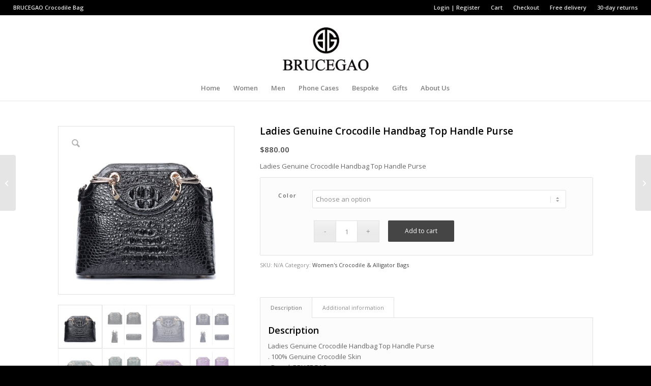

--- FILE ---
content_type: text/html; charset=UTF-8
request_url: https://www.crocodile-bag.com/product/ladies-genuine-crocodile-handbag-top-handle-purse
body_size: 26636
content:
<!DOCTYPE html>
<html dir="ltr" lang="en-US" class="html_stretched responsive av-preloader-disabled  html_header_top html_logo_center html_bottom_nav_header html_menu_right html_large html_header_sticky html_header_shrinking html_header_topbar_active html_mobile_menu_tablet html_header_searchicon_disabled html_content_align_center html_header_unstick_top html_header_stretch html_minimal_header html_minimal_header_shadow html_av-submenu-hidden html_av-submenu-display-click html_av-overlay-side html_av-overlay-side-classic html_45 html_av-submenu-noclone html_entry_id_12897 av-cookies-no-cookie-consent av-no-preview av-default-lightbox html_text_menu_active av-mobile-menu-switch-default">
<head>
<meta charset="UTF-8" />
<meta name="robots" content="index, follow" />


<!-- mobile setting -->
<meta name="viewport" content="width=device-width, initial-scale=1">

<!-- Scripts/CSS and wp_head hook -->
<title>Ladies Genuine Crocodile Handbag Top Handle Purse</title>

		<!-- All in One SEO Pro 4.8.3.2 - aioseo.com -->
	<meta name="description" content="Make sure that you get your Ladies Genuine Crocodile Handbag Top Handle Purse as soon as possible. The limited-edition bag is available for limited time. If you will lose this opportunity you might not be able to get the similar bag again." />
	<meta name="robots" content="max-image-preview:large" />
	<meta name="keywords" content="ladies genuine crocodile handbag top handle purse" />
	<link rel="canonical" href="https://www.crocodile-bag.com/product/ladies-genuine-crocodile-handbag-top-handle-purse" />
	<meta name="generator" content="All in One SEO Pro (AIOSEO) 4.8.3.2" />
		<script type="application/ld+json" class="aioseo-schema">
			{"@context":"https:\/\/schema.org","@graph":[{"@type":"BreadcrumbList","@id":"https:\/\/www.crocodile-bag.com\/product\/ladies-genuine-crocodile-handbag-top-handle-purse#breadcrumblist","itemListElement":[{"@type":"ListItem","@id":"https:\/\/www.crocodile-bag.com#listItem","position":1,"name":"Home","item":"https:\/\/www.crocodile-bag.com","nextItem":{"@type":"ListItem","@id":"https:\/\/www.crocodile-bag.com\/product-category\/womens-crocodile-alligator-bags\/#listItem","name":"Women's Crocodile &amp; Alligator Bags"}},{"@type":"ListItem","@id":"https:\/\/www.crocodile-bag.com\/product-category\/womens-crocodile-alligator-bags\/#listItem","position":2,"name":"Women's Crocodile &amp; Alligator Bags","item":"https:\/\/www.crocodile-bag.com\/product-category\/womens-crocodile-alligator-bags\/","nextItem":{"@type":"ListItem","@id":"https:\/\/www.crocodile-bag.com\/product\/ladies-genuine-crocodile-handbag-top-handle-purse#listItem","name":"Ladies Genuine Crocodile Handbag Top Handle Purse"},"previousItem":{"@type":"ListItem","@id":"https:\/\/www.crocodile-bag.com#listItem","name":"Home"}},{"@type":"ListItem","@id":"https:\/\/www.crocodile-bag.com\/product\/ladies-genuine-crocodile-handbag-top-handle-purse#listItem","position":3,"name":"Ladies Genuine Crocodile Handbag Top Handle Purse","previousItem":{"@type":"ListItem","@id":"https:\/\/www.crocodile-bag.com\/product-category\/womens-crocodile-alligator-bags\/#listItem","name":"Women's Crocodile &amp; Alligator Bags"}}]},{"@type":"Organization","@id":"https:\/\/www.crocodile-bag.com\/#organization","name":"BRUCEGAO","url":"https:\/\/www.crocodile-bag.com\/","telephone":"+16266378668","logo":{"@type":"ImageObject","url":"https:\/\/www.crocodile-bag.com\/wp-content\/uploads\/2023\/06\/BRUCEGAO-Crocodile-Bag-logo.jpg","@id":"https:\/\/www.crocodile-bag.com\/product\/ladies-genuine-crocodile-handbag-top-handle-purse\/#organizationLogo","width":500,"height":500,"caption":"BRUCEGAO Crocodile Bag-logo"},"image":{"@id":"https:\/\/www.crocodile-bag.com\/product\/ladies-genuine-crocodile-handbag-top-handle-purse\/#organizationLogo"}},{"@type":"ProductGroup","@id":"https:\/\/www.crocodile-bag.com\/product\/ladies-genuine-crocodile-handbag-top-handle-purse#wooCommerceProduct","name":"Ladies Genuine Crocodile Handbag Top Handle Purse","description":"Ladies Genuine Crocodile Handbag Top Handle Purse","url":"https:\/\/www.crocodile-bag.com\/product\/ladies-genuine-crocodile-handbag-top-handle-purse","image":{"@type":"ImageObject","url":"https:\/\/www.crocodile-bag.com\/wp-content\/uploads\/2018\/08\/Ladies-Genuine-Crocodile-Handbag-Top-Handle-Purse-Black.jpg","@id":"https:\/\/www.crocodile-bag.com\/product\/ladies-genuine-crocodile-handbag-top-handle-purse\/#productImage","width":696,"height":664,"caption":"Ladies Genuine Crocodile Handbag Top Handle Purse-Black"},"productGroupID":12897,"hasVariant":[{"@type":"Product","@id":"https:\/\/www.crocodile-bag.com\/product\/ladies-genuine-crocodile-handbag-top-handle-purse#wooCommerceProduct","name":"Ladies Genuine Crocodile Handbag Top Handle Purse - green","description":"Ladies Genuine Crocodile Handbag Top Handle Purse","url":"https:\/\/www.crocodile-bag.com\/product\/ladies-genuine-crocodile-handbag-top-handle-purse","image":{"@type":"ImageObject","url":"https:\/\/www.crocodile-bag.com\/wp-content\/uploads\/2018\/08\/Ladies-Genuine-Crocodile-Handbag-Top-Handle-Purse-Green.jpg","@id":"https:\/\/www.crocodile-bag.com\/product\/ladies-genuine-crocodile-handbag-top-handle-purse\/#productImage","width":685,"height":666,"caption":"Ladies Genuine Crocodile Handbag Top Handle Purse-Green"},"offers":{"@type":"Offer","url":"https:\/\/www.crocodile-bag.com\/product\/ladies-genuine-crocodile-handbag-top-handle-purse#wooCommerceOffer","price":"880","priceCurrency":"USD","category":"Women's Crocodile &amp; Alligator Bags","availability":"https:\/\/schema.org\/InStock","priceSpecification":{"@type":"PriceSpecification","price":880,"priceCurrency":"USD","valueAddedTaxIncluded":"true"}}},{"@type":"Product","@id":"https:\/\/www.crocodile-bag.com\/product\/ladies-genuine-crocodile-handbag-top-handle-purse#wooCommerceProduct","name":"Ladies Genuine Crocodile Handbag Top Handle Purse - yellow","description":"Ladies Genuine Crocodile Handbag Top Handle Purse","url":"https:\/\/www.crocodile-bag.com\/product\/ladies-genuine-crocodile-handbag-top-handle-purse","image":{"@type":"ImageObject","url":"https:\/\/www.crocodile-bag.com\/wp-content\/uploads\/2018\/08\/Ladies-Genuine-Crocodile-Handbag-Top-Handle-Purse-Yellow.jpg","@id":"https:\/\/www.crocodile-bag.com\/product\/ladies-genuine-crocodile-handbag-top-handle-purse\/#productImage","width":718,"height":718,"caption":"Ladies Genuine Crocodile Handbag Top Handle Purse-Yellow"},"offers":{"@type":"Offer","url":"https:\/\/www.crocodile-bag.com\/product\/ladies-genuine-crocodile-handbag-top-handle-purse#wooCommerceOffer","price":"880","priceCurrency":"USD","category":"Women's Crocodile &amp; Alligator Bags","availability":"https:\/\/schema.org\/InStock","priceSpecification":{"@type":"PriceSpecification","price":880,"priceCurrency":"USD","valueAddedTaxIncluded":"true"}}},{"@type":"Product","@id":"https:\/\/www.crocodile-bag.com\/product\/ladies-genuine-crocodile-handbag-top-handle-purse#wooCommerceProduct","name":"Ladies Genuine Crocodile Handbag Top Handle Purse - red","description":"Ladies Genuine Crocodile Handbag Top Handle Purse","url":"https:\/\/www.crocodile-bag.com\/product\/ladies-genuine-crocodile-handbag-top-handle-purse","image":{"@type":"ImageObject","url":"https:\/\/www.crocodile-bag.com\/wp-content\/uploads\/2018\/08\/Ladies-Genuine-Crocodile-Handbag-Top-Handle-Purse-Red.jpg","@id":"https:\/\/www.crocodile-bag.com\/product\/ladies-genuine-crocodile-handbag-top-handle-purse\/#productImage","width":666,"height":666,"caption":"Ladies Genuine Crocodile Handbag Top Handle Purse-Red"},"offers":{"@type":"Offer","url":"https:\/\/www.crocodile-bag.com\/product\/ladies-genuine-crocodile-handbag-top-handle-purse#wooCommerceOffer","price":"880","priceCurrency":"USD","category":"Women's Crocodile &amp; Alligator Bags","availability":"https:\/\/schema.org\/InStock","priceSpecification":{"@type":"PriceSpecification","price":880,"priceCurrency":"USD","valueAddedTaxIncluded":"true"}}},{"@type":"Product","@id":"https:\/\/www.crocodile-bag.com\/product\/ladies-genuine-crocodile-handbag-top-handle-purse#wooCommerceProduct","name":"Ladies Genuine Crocodile Handbag Top Handle Purse - purple","description":"Ladies Genuine Crocodile Handbag Top Handle Purse","url":"https:\/\/www.crocodile-bag.com\/product\/ladies-genuine-crocodile-handbag-top-handle-purse","image":{"@type":"ImageObject","url":"https:\/\/www.crocodile-bag.com\/wp-content\/uploads\/2018\/08\/Ladies-Genuine-Crocodile-Handbag-Top-Handle-Purse-Purple.jpg","@id":"https:\/\/www.crocodile-bag.com\/product\/ladies-genuine-crocodile-handbag-top-handle-purse\/#productImage","width":687,"height":661,"caption":"Ladies Genuine Crocodile Handbag Top Handle Purse-Purple"},"offers":{"@type":"Offer","url":"https:\/\/www.crocodile-bag.com\/product\/ladies-genuine-crocodile-handbag-top-handle-purse#wooCommerceOffer","price":"880","priceCurrency":"USD","category":"Women's Crocodile &amp; Alligator Bags","availability":"https:\/\/schema.org\/InStock","priceSpecification":{"@type":"PriceSpecification","price":880,"priceCurrency":"USD","valueAddedTaxIncluded":"true"}}},{"@type":"Product","@id":"https:\/\/www.crocodile-bag.com\/product\/ladies-genuine-crocodile-handbag-top-handle-purse#wooCommerceProduct","name":"Ladies Genuine Crocodile Handbag Top Handle Purse - dark-blue","description":"Ladies Genuine Crocodile Handbag Top Handle Purse","url":"https:\/\/www.crocodile-bag.com\/product\/ladies-genuine-crocodile-handbag-top-handle-purse","image":{"@type":"ImageObject","url":"https:\/\/www.crocodile-bag.com\/wp-content\/uploads\/2018\/08\/Ladies-Genuine-Crocodile-Handbag-Top-Handle-Purse-Dark-Blue.jpg","@id":"https:\/\/www.crocodile-bag.com\/product\/ladies-genuine-crocodile-handbag-top-handle-purse\/#productImage","width":700,"height":652,"caption":"Ladies Genuine Crocodile Handbag Top Handle Purse-Dark Blue"},"offers":{"@type":"Offer","url":"https:\/\/www.crocodile-bag.com\/product\/ladies-genuine-crocodile-handbag-top-handle-purse#wooCommerceOffer","price":"880","priceCurrency":"USD","category":"Women's Crocodile &amp; Alligator Bags","availability":"https:\/\/schema.org\/InStock","priceSpecification":{"@type":"PriceSpecification","price":880,"priceCurrency":"USD","valueAddedTaxIncluded":"true"}}},{"@type":"Product","@id":"https:\/\/www.crocodile-bag.com\/product\/ladies-genuine-crocodile-handbag-top-handle-purse#wooCommerceProduct","name":"Ladies Genuine Crocodile Handbag Top Handle Purse - black","description":"Ladies Genuine Crocodile Handbag Top Handle Purse","url":"https:\/\/www.crocodile-bag.com\/product\/ladies-genuine-crocodile-handbag-top-handle-purse","image":{"@type":"ImageObject","url":"https:\/\/www.crocodile-bag.com\/wp-content\/uploads\/2018\/08\/Ladies-Genuine-Crocodile-Handbag-Top-Handle-Purse-Black.jpg","@id":"https:\/\/www.crocodile-bag.com\/product\/ladies-genuine-crocodile-handbag-top-handle-purse\/#productImage","width":696,"height":664,"caption":"Ladies Genuine Crocodile Handbag Top Handle Purse-Black"},"offers":{"@type":"Offer","url":"https:\/\/www.crocodile-bag.com\/product\/ladies-genuine-crocodile-handbag-top-handle-purse#wooCommerceOffer","price":"880","priceCurrency":"USD","category":"Women's Crocodile &amp; Alligator Bags","availability":"https:\/\/schema.org\/InStock","priceSpecification":{"@type":"PriceSpecification","price":880,"priceCurrency":"USD","valueAddedTaxIncluded":"true"}}}]},{"@type":"WebPage","@id":"https:\/\/www.crocodile-bag.com\/product\/ladies-genuine-crocodile-handbag-top-handle-purse#webpage","url":"https:\/\/www.crocodile-bag.com\/product\/ladies-genuine-crocodile-handbag-top-handle-purse","name":"Ladies Genuine Crocodile Handbag Top Handle Purse","description":"Make sure that you get your Ladies Genuine Crocodile Handbag Top Handle Purse as soon as possible. The limited-edition bag is available for limited time. If you will lose this opportunity you might not be able to get the similar bag again.","inLanguage":"en-US","isPartOf":{"@id":"https:\/\/www.crocodile-bag.com\/#website"},"breadcrumb":{"@id":"https:\/\/www.crocodile-bag.com\/product\/ladies-genuine-crocodile-handbag-top-handle-purse#breadcrumblist"},"image":{"@type":"ImageObject","url":"https:\/\/www.crocodile-bag.com\/wp-content\/uploads\/2018\/08\/Ladies-Genuine-Crocodile-Handbag-Top-Handle-Purse-Black.jpg","@id":"https:\/\/www.crocodile-bag.com\/product\/ladies-genuine-crocodile-handbag-top-handle-purse\/#mainImage","width":696,"height":664,"caption":"Ladies Genuine Crocodile Handbag Top Handle Purse-Black"},"primaryImageOfPage":{"@id":"https:\/\/www.crocodile-bag.com\/product\/ladies-genuine-crocodile-handbag-top-handle-purse#mainImage"},"datePublished":"2018-08-18T07:56:23+00:00","dateModified":"2018-08-18T07:56:49+00:00"},{"@type":"WebSite","@id":"https:\/\/www.crocodile-bag.com\/#website","url":"https:\/\/www.crocodile-bag.com\/","name":"BRUCEGAO","alternateName":"BRUCEGAO","inLanguage":"en-US","publisher":{"@id":"https:\/\/www.crocodile-bag.com\/#organization"}}]}
		</script>
		<!-- All in One SEO Pro -->

<style type="text/css">@font-face { font-family: 'star'; src: url('https://www.crocodile-bag.com/wp-content/plugins/woocommerce/assets/fonts/star.eot'); src: url('https://www.crocodile-bag.com/wp-content/plugins/woocommerce/assets/fonts/star.eot?#iefix') format('embedded-opentype'), 	  url('https://www.crocodile-bag.com/wp-content/plugins/woocommerce/assets/fonts/star.woff') format('woff'), 	  url('https://www.crocodile-bag.com/wp-content/plugins/woocommerce/assets/fonts/star.ttf') format('truetype'), 	  url('https://www.crocodile-bag.com/wp-content/plugins/woocommerce/assets/fonts/star.svg#star') format('svg'); font-weight: normal; font-style: normal;  } @font-face { font-family: 'WooCommerce'; src: url('https://www.crocodile-bag.com/wp-content/plugins/woocommerce/assets/fonts/WooCommerce.eot'); src: url('https://www.crocodile-bag.com/wp-content/plugins/woocommerce/assets/fonts/WooCommerce.eot?#iefix') format('embedded-opentype'), 	  url('https://www.crocodile-bag.com/wp-content/plugins/woocommerce/assets/fonts/WooCommerce.woff') format('woff'), 	  url('https://www.crocodile-bag.com/wp-content/plugins/woocommerce/assets/fonts/WooCommerce.ttf') format('truetype'), 	  url('https://www.crocodile-bag.com/wp-content/plugins/woocommerce/assets/fonts/WooCommerce.svg#WooCommerce') format('svg'); font-weight: normal; font-style: normal;  } </style><link rel='dns-prefetch' href='//www.googletagmanager.com' />
<link rel="alternate" type="application/rss+xml" title=" &raquo; Feed" href="https://www.crocodile-bag.com/feed/" />
<link rel="alternate" type="application/rss+xml" title=" &raquo; Comments Feed" href="https://www.crocodile-bag.com/comments/feed/" />
<link rel="alternate" title="oEmbed (JSON)" type="application/json+oembed" href="https://www.crocodile-bag.com/wp-json/oembed/1.0/embed?url=https%3A%2F%2Fwww.crocodile-bag.com%2Fproduct%2Fladies-genuine-crocodile-handbag-top-handle-purse" />
<link rel="alternate" title="oEmbed (XML)" type="text/xml+oembed" href="https://www.crocodile-bag.com/wp-json/oembed/1.0/embed?url=https%3A%2F%2Fwww.crocodile-bag.com%2Fproduct%2Fladies-genuine-crocodile-handbag-top-handle-purse&#038;format=xml" />

<!-- google webfont font replacement -->

			<script type='text/javascript'>

				(function() {

					/*	check if webfonts are disabled by user setting via cookie - or user must opt in.	*/
					var html = document.getElementsByTagName('html')[0];
					var cookie_check = html.className.indexOf('av-cookies-needs-opt-in') >= 0 || html.className.indexOf('av-cookies-can-opt-out') >= 0;
					var allow_continue = true;
					var silent_accept_cookie = html.className.indexOf('av-cookies-user-silent-accept') >= 0;

					if( cookie_check && ! silent_accept_cookie )
					{
						if( ! document.cookie.match(/aviaCookieConsent/) || html.className.indexOf('av-cookies-session-refused') >= 0 )
						{
							allow_continue = false;
						}
						else
						{
							if( ! document.cookie.match(/aviaPrivacyRefuseCookiesHideBar/) )
							{
								allow_continue = false;
							}
							else if( ! document.cookie.match(/aviaPrivacyEssentialCookiesEnabled/) )
							{
								allow_continue = false;
							}
							else if( document.cookie.match(/aviaPrivacyGoogleWebfontsDisabled/) )
							{
								allow_continue = false;
							}
						}
					}

					if( allow_continue )
					{
						var f = document.createElement('link');

						f.type 	= 'text/css';
						f.rel 	= 'stylesheet';
						f.href 	= 'https://fonts.googleapis.com/css?family=Open+Sans:400,600&display=auto';
						f.id 	= 'avia-google-webfont';

						document.getElementsByTagName('head')[0].appendChild(f);
					}
				})();

			</script>
			<style id='wp-img-auto-sizes-contain-inline-css' type='text/css'>
img:is([sizes=auto i],[sizes^="auto," i]){contain-intrinsic-size:3000px 1500px}
/*# sourceURL=wp-img-auto-sizes-contain-inline-css */
</style>
<link rel='stylesheet' id='avia-grid-css' href='https://www.crocodile-bag.com/wp-content/themes/enfold/css/grid.css?ver=7.1' type='text/css' media='all' />
<link rel='stylesheet' id='avia-base-css' href='https://www.crocodile-bag.com/wp-content/themes/enfold/css/base.css?ver=7.1' type='text/css' media='all' />
<link rel='stylesheet' id='avia-layout-css' href='https://www.crocodile-bag.com/wp-content/themes/enfold/css/layout.css?ver=7.1' type='text/css' media='all' />
<link rel='stylesheet' id='avia-module-audioplayer-css' href='https://www.crocodile-bag.com/wp-content/themes/enfold/config-templatebuilder/avia-shortcodes/audio-player/audio-player.css?ver=7.1' type='text/css' media='all' />
<link rel='stylesheet' id='avia-module-blog-css' href='https://www.crocodile-bag.com/wp-content/themes/enfold/config-templatebuilder/avia-shortcodes/blog/blog.css?ver=7.1' type='text/css' media='all' />
<link rel='stylesheet' id='avia-module-postslider-css' href='https://www.crocodile-bag.com/wp-content/themes/enfold/config-templatebuilder/avia-shortcodes/postslider/postslider.css?ver=7.1' type='text/css' media='all' />
<link rel='stylesheet' id='avia-module-button-css' href='https://www.crocodile-bag.com/wp-content/themes/enfold/config-templatebuilder/avia-shortcodes/buttons/buttons.css?ver=7.1' type='text/css' media='all' />
<link rel='stylesheet' id='avia-module-buttonrow-css' href='https://www.crocodile-bag.com/wp-content/themes/enfold/config-templatebuilder/avia-shortcodes/buttonrow/buttonrow.css?ver=7.1' type='text/css' media='all' />
<link rel='stylesheet' id='avia-module-button-fullwidth-css' href='https://www.crocodile-bag.com/wp-content/themes/enfold/config-templatebuilder/avia-shortcodes/buttons_fullwidth/buttons_fullwidth.css?ver=7.1' type='text/css' media='all' />
<link rel='stylesheet' id='avia-module-catalogue-css' href='https://www.crocodile-bag.com/wp-content/themes/enfold/config-templatebuilder/avia-shortcodes/catalogue/catalogue.css?ver=7.1' type='text/css' media='all' />
<link rel='stylesheet' id='avia-module-comments-css' href='https://www.crocodile-bag.com/wp-content/themes/enfold/config-templatebuilder/avia-shortcodes/comments/comments.css?ver=7.1' type='text/css' media='all' />
<link rel='stylesheet' id='avia-module-contact-css' href='https://www.crocodile-bag.com/wp-content/themes/enfold/config-templatebuilder/avia-shortcodes/contact/contact.css?ver=7.1' type='text/css' media='all' />
<link rel='stylesheet' id='avia-module-slideshow-css' href='https://www.crocodile-bag.com/wp-content/themes/enfold/config-templatebuilder/avia-shortcodes/slideshow/slideshow.css?ver=7.1' type='text/css' media='all' />
<link rel='stylesheet' id='avia-module-slideshow-contentpartner-css' href='https://www.crocodile-bag.com/wp-content/themes/enfold/config-templatebuilder/avia-shortcodes/contentslider/contentslider.css?ver=7.1' type='text/css' media='all' />
<link rel='stylesheet' id='avia-module-countdown-css' href='https://www.crocodile-bag.com/wp-content/themes/enfold/config-templatebuilder/avia-shortcodes/countdown/countdown.css?ver=7.1' type='text/css' media='all' />
<link rel='stylesheet' id='avia-module-dynamic-field-css' href='https://www.crocodile-bag.com/wp-content/themes/enfold/config-templatebuilder/avia-shortcodes/dynamic_field/dynamic_field.css?ver=7.1' type='text/css' media='all' />
<link rel='stylesheet' id='avia-module-gallery-css' href='https://www.crocodile-bag.com/wp-content/themes/enfold/config-templatebuilder/avia-shortcodes/gallery/gallery.css?ver=7.1' type='text/css' media='all' />
<link rel='stylesheet' id='avia-module-gallery-hor-css' href='https://www.crocodile-bag.com/wp-content/themes/enfold/config-templatebuilder/avia-shortcodes/gallery_horizontal/gallery_horizontal.css?ver=7.1' type='text/css' media='all' />
<link rel='stylesheet' id='avia-module-maps-css' href='https://www.crocodile-bag.com/wp-content/themes/enfold/config-templatebuilder/avia-shortcodes/google_maps/google_maps.css?ver=7.1' type='text/css' media='all' />
<link rel='stylesheet' id='avia-module-gridrow-css' href='https://www.crocodile-bag.com/wp-content/themes/enfold/config-templatebuilder/avia-shortcodes/grid_row/grid_row.css?ver=7.1' type='text/css' media='all' />
<link rel='stylesheet' id='avia-module-heading-css' href='https://www.crocodile-bag.com/wp-content/themes/enfold/config-templatebuilder/avia-shortcodes/heading/heading.css?ver=7.1' type='text/css' media='all' />
<link rel='stylesheet' id='avia-module-rotator-css' href='https://www.crocodile-bag.com/wp-content/themes/enfold/config-templatebuilder/avia-shortcodes/headline_rotator/headline_rotator.css?ver=7.1' type='text/css' media='all' />
<link rel='stylesheet' id='avia-module-hr-css' href='https://www.crocodile-bag.com/wp-content/themes/enfold/config-templatebuilder/avia-shortcodes/hr/hr.css?ver=7.1' type='text/css' media='all' />
<link rel='stylesheet' id='avia-module-icon-css' href='https://www.crocodile-bag.com/wp-content/themes/enfold/config-templatebuilder/avia-shortcodes/icon/icon.css?ver=7.1' type='text/css' media='all' />
<link rel='stylesheet' id='avia-module-icon-circles-css' href='https://www.crocodile-bag.com/wp-content/themes/enfold/config-templatebuilder/avia-shortcodes/icon_circles/icon_circles.css?ver=7.1' type='text/css' media='all' />
<link rel='stylesheet' id='avia-module-iconbox-css' href='https://www.crocodile-bag.com/wp-content/themes/enfold/config-templatebuilder/avia-shortcodes/iconbox/iconbox.css?ver=7.1' type='text/css' media='all' />
<link rel='stylesheet' id='avia-module-icongrid-css' href='https://www.crocodile-bag.com/wp-content/themes/enfold/config-templatebuilder/avia-shortcodes/icongrid/icongrid.css?ver=7.1' type='text/css' media='all' />
<link rel='stylesheet' id='avia-module-iconlist-css' href='https://www.crocodile-bag.com/wp-content/themes/enfold/config-templatebuilder/avia-shortcodes/iconlist/iconlist.css?ver=7.1' type='text/css' media='all' />
<link rel='stylesheet' id='avia-module-image-css' href='https://www.crocodile-bag.com/wp-content/themes/enfold/config-templatebuilder/avia-shortcodes/image/image.css?ver=7.1' type='text/css' media='all' />
<link rel='stylesheet' id='avia-module-image-diff-css' href='https://www.crocodile-bag.com/wp-content/themes/enfold/config-templatebuilder/avia-shortcodes/image_diff/image_diff.css?ver=7.1' type='text/css' media='all' />
<link rel='stylesheet' id='avia-module-hotspot-css' href='https://www.crocodile-bag.com/wp-content/themes/enfold/config-templatebuilder/avia-shortcodes/image_hotspots/image_hotspots.css?ver=7.1' type='text/css' media='all' />
<link rel='stylesheet' id='avia-module-sc-lottie-animation-css' href='https://www.crocodile-bag.com/wp-content/themes/enfold/config-templatebuilder/avia-shortcodes/lottie_animation/lottie_animation.css?ver=7.1' type='text/css' media='all' />
<link rel='stylesheet' id='avia-module-magazine-css' href='https://www.crocodile-bag.com/wp-content/themes/enfold/config-templatebuilder/avia-shortcodes/magazine/magazine.css?ver=7.1' type='text/css' media='all' />
<link rel='stylesheet' id='avia-module-masonry-css' href='https://www.crocodile-bag.com/wp-content/themes/enfold/config-templatebuilder/avia-shortcodes/masonry_entries/masonry_entries.css?ver=7.1' type='text/css' media='all' />
<link rel='stylesheet' id='avia-siteloader-css' href='https://www.crocodile-bag.com/wp-content/themes/enfold/css/avia-snippet-site-preloader.css?ver=7.1' type='text/css' media='all' />
<link rel='stylesheet' id='avia-module-menu-css' href='https://www.crocodile-bag.com/wp-content/themes/enfold/config-templatebuilder/avia-shortcodes/menu/menu.css?ver=7.1' type='text/css' media='all' />
<link rel='stylesheet' id='avia-module-notification-css' href='https://www.crocodile-bag.com/wp-content/themes/enfold/config-templatebuilder/avia-shortcodes/notification/notification.css?ver=7.1' type='text/css' media='all' />
<link rel='stylesheet' id='avia-module-numbers-css' href='https://www.crocodile-bag.com/wp-content/themes/enfold/config-templatebuilder/avia-shortcodes/numbers/numbers.css?ver=7.1' type='text/css' media='all' />
<link rel='stylesheet' id='avia-module-portfolio-css' href='https://www.crocodile-bag.com/wp-content/themes/enfold/config-templatebuilder/avia-shortcodes/portfolio/portfolio.css?ver=7.1' type='text/css' media='all' />
<link rel='stylesheet' id='avia-module-post-metadata-css' href='https://www.crocodile-bag.com/wp-content/themes/enfold/config-templatebuilder/avia-shortcodes/post_metadata/post_metadata.css?ver=7.1' type='text/css' media='all' />
<link rel='stylesheet' id='avia-module-progress-bar-css' href='https://www.crocodile-bag.com/wp-content/themes/enfold/config-templatebuilder/avia-shortcodes/progressbar/progressbar.css?ver=7.1' type='text/css' media='all' />
<link rel='stylesheet' id='avia-module-promobox-css' href='https://www.crocodile-bag.com/wp-content/themes/enfold/config-templatebuilder/avia-shortcodes/promobox/promobox.css?ver=7.1' type='text/css' media='all' />
<link rel='stylesheet' id='avia-sc-search-css' href='https://www.crocodile-bag.com/wp-content/themes/enfold/config-templatebuilder/avia-shortcodes/search/search.css?ver=7.1' type='text/css' media='all' />
<link rel='stylesheet' id='avia-module-slideshow-accordion-css' href='https://www.crocodile-bag.com/wp-content/themes/enfold/config-templatebuilder/avia-shortcodes/slideshow_accordion/slideshow_accordion.css?ver=7.1' type='text/css' media='all' />
<link rel='stylesheet' id='avia-module-slideshow-feature-image-css' href='https://www.crocodile-bag.com/wp-content/themes/enfold/config-templatebuilder/avia-shortcodes/slideshow_feature_image/slideshow_feature_image.css?ver=7.1' type='text/css' media='all' />
<link rel='stylesheet' id='avia-module-slideshow-fullsize-css' href='https://www.crocodile-bag.com/wp-content/themes/enfold/config-templatebuilder/avia-shortcodes/slideshow_fullsize/slideshow_fullsize.css?ver=7.1' type='text/css' media='all' />
<link rel='stylesheet' id='avia-module-slideshow-fullscreen-css' href='https://www.crocodile-bag.com/wp-content/themes/enfold/config-templatebuilder/avia-shortcodes/slideshow_fullscreen/slideshow_fullscreen.css?ver=7.1' type='text/css' media='all' />
<link rel='stylesheet' id='avia-module-slideshow-ls-css' href='https://www.crocodile-bag.com/wp-content/themes/enfold/config-templatebuilder/avia-shortcodes/slideshow_layerslider/slideshow_layerslider.css?ver=7.1' type='text/css' media='all' />
<link rel='stylesheet' id='avia-module-social-css' href='https://www.crocodile-bag.com/wp-content/themes/enfold/config-templatebuilder/avia-shortcodes/social_share/social_share.css?ver=7.1' type='text/css' media='all' />
<link rel='stylesheet' id='avia-module-tabsection-css' href='https://www.crocodile-bag.com/wp-content/themes/enfold/config-templatebuilder/avia-shortcodes/tab_section/tab_section.css?ver=7.1' type='text/css' media='all' />
<link rel='stylesheet' id='avia-module-table-css' href='https://www.crocodile-bag.com/wp-content/themes/enfold/config-templatebuilder/avia-shortcodes/table/table.css?ver=7.1' type='text/css' media='all' />
<link rel='stylesheet' id='avia-module-tabs-css' href='https://www.crocodile-bag.com/wp-content/themes/enfold/config-templatebuilder/avia-shortcodes/tabs/tabs.css?ver=7.1' type='text/css' media='all' />
<link rel='stylesheet' id='avia-module-team-css' href='https://www.crocodile-bag.com/wp-content/themes/enfold/config-templatebuilder/avia-shortcodes/team/team.css?ver=7.1' type='text/css' media='all' />
<link rel='stylesheet' id='avia-module-testimonials-css' href='https://www.crocodile-bag.com/wp-content/themes/enfold/config-templatebuilder/avia-shortcodes/testimonials/testimonials.css?ver=7.1' type='text/css' media='all' />
<link rel='stylesheet' id='avia-module-timeline-css' href='https://www.crocodile-bag.com/wp-content/themes/enfold/config-templatebuilder/avia-shortcodes/timeline/timeline.css?ver=7.1' type='text/css' media='all' />
<link rel='stylesheet' id='avia-module-toggles-css' href='https://www.crocodile-bag.com/wp-content/themes/enfold/config-templatebuilder/avia-shortcodes/toggles/toggles.css?ver=7.1' type='text/css' media='all' />
<link rel='stylesheet' id='avia-module-video-css' href='https://www.crocodile-bag.com/wp-content/themes/enfold/config-templatebuilder/avia-shortcodes/video/video.css?ver=7.1' type='text/css' media='all' />
<link rel='stylesheet' id='avia-scs-css' href='https://www.crocodile-bag.com/wp-content/themes/enfold/css/shortcodes.css?ver=7.1' type='text/css' media='all' />
<link rel='stylesheet' id='avia-woocommerce-css-css' href='https://www.crocodile-bag.com/wp-content/themes/enfold/config-woocommerce/woocommerce-mod.css?ver=7.1' type='text/css' media='all' />
<style id='wp-emoji-styles-inline-css' type='text/css'>

	img.wp-smiley, img.emoji {
		display: inline !important;
		border: none !important;
		box-shadow: none !important;
		height: 1em !important;
		width: 1em !important;
		margin: 0 0.07em !important;
		vertical-align: -0.1em !important;
		background: none !important;
		padding: 0 !important;
	}
/*# sourceURL=wp-emoji-styles-inline-css */
</style>
<style id='wp-block-library-inline-css' type='text/css'>
:root{--wp-block-synced-color:#7a00df;--wp-block-synced-color--rgb:122,0,223;--wp-bound-block-color:var(--wp-block-synced-color);--wp-editor-canvas-background:#ddd;--wp-admin-theme-color:#007cba;--wp-admin-theme-color--rgb:0,124,186;--wp-admin-theme-color-darker-10:#006ba1;--wp-admin-theme-color-darker-10--rgb:0,107,160.5;--wp-admin-theme-color-darker-20:#005a87;--wp-admin-theme-color-darker-20--rgb:0,90,135;--wp-admin-border-width-focus:2px}@media (min-resolution:192dpi){:root{--wp-admin-border-width-focus:1.5px}}.wp-element-button{cursor:pointer}:root .has-very-light-gray-background-color{background-color:#eee}:root .has-very-dark-gray-background-color{background-color:#313131}:root .has-very-light-gray-color{color:#eee}:root .has-very-dark-gray-color{color:#313131}:root .has-vivid-green-cyan-to-vivid-cyan-blue-gradient-background{background:linear-gradient(135deg,#00d084,#0693e3)}:root .has-purple-crush-gradient-background{background:linear-gradient(135deg,#34e2e4,#4721fb 50%,#ab1dfe)}:root .has-hazy-dawn-gradient-background{background:linear-gradient(135deg,#faaca8,#dad0ec)}:root .has-subdued-olive-gradient-background{background:linear-gradient(135deg,#fafae1,#67a671)}:root .has-atomic-cream-gradient-background{background:linear-gradient(135deg,#fdd79a,#004a59)}:root .has-nightshade-gradient-background{background:linear-gradient(135deg,#330968,#31cdcf)}:root .has-midnight-gradient-background{background:linear-gradient(135deg,#020381,#2874fc)}:root{--wp--preset--font-size--normal:16px;--wp--preset--font-size--huge:42px}.has-regular-font-size{font-size:1em}.has-larger-font-size{font-size:2.625em}.has-normal-font-size{font-size:var(--wp--preset--font-size--normal)}.has-huge-font-size{font-size:var(--wp--preset--font-size--huge)}.has-text-align-center{text-align:center}.has-text-align-left{text-align:left}.has-text-align-right{text-align:right}.has-fit-text{white-space:nowrap!important}#end-resizable-editor-section{display:none}.aligncenter{clear:both}.items-justified-left{justify-content:flex-start}.items-justified-center{justify-content:center}.items-justified-right{justify-content:flex-end}.items-justified-space-between{justify-content:space-between}.screen-reader-text{border:0;clip-path:inset(50%);height:1px;margin:-1px;overflow:hidden;padding:0;position:absolute;width:1px;word-wrap:normal!important}.screen-reader-text:focus{background-color:#ddd;clip-path:none;color:#444;display:block;font-size:1em;height:auto;left:5px;line-height:normal;padding:15px 23px 14px;text-decoration:none;top:5px;width:auto;z-index:100000}html :where(.has-border-color){border-style:solid}html :where([style*=border-top-color]){border-top-style:solid}html :where([style*=border-right-color]){border-right-style:solid}html :where([style*=border-bottom-color]){border-bottom-style:solid}html :where([style*=border-left-color]){border-left-style:solid}html :where([style*=border-width]){border-style:solid}html :where([style*=border-top-width]){border-top-style:solid}html :where([style*=border-right-width]){border-right-style:solid}html :where([style*=border-bottom-width]){border-bottom-style:solid}html :where([style*=border-left-width]){border-left-style:solid}html :where(img[class*=wp-image-]){height:auto;max-width:100%}:where(figure){margin:0 0 1em}html :where(.is-position-sticky){--wp-admin--admin-bar--position-offset:var(--wp-admin--admin-bar--height,0px)}@media screen and (max-width:600px){html :where(.is-position-sticky){--wp-admin--admin-bar--position-offset:0px}}

/*# sourceURL=wp-block-library-inline-css */
</style><link rel='stylesheet' id='wc-blocks-style-css' href='https://www.crocodile-bag.com/wp-content/plugins/woocommerce/assets/client/blocks/wc-blocks.css?ver=wc-9.9.6' type='text/css' media='all' />
<style id='global-styles-inline-css' type='text/css'>
:root{--wp--preset--aspect-ratio--square: 1;--wp--preset--aspect-ratio--4-3: 4/3;--wp--preset--aspect-ratio--3-4: 3/4;--wp--preset--aspect-ratio--3-2: 3/2;--wp--preset--aspect-ratio--2-3: 2/3;--wp--preset--aspect-ratio--16-9: 16/9;--wp--preset--aspect-ratio--9-16: 9/16;--wp--preset--color--black: #000000;--wp--preset--color--cyan-bluish-gray: #abb8c3;--wp--preset--color--white: #ffffff;--wp--preset--color--pale-pink: #f78da7;--wp--preset--color--vivid-red: #cf2e2e;--wp--preset--color--luminous-vivid-orange: #ff6900;--wp--preset--color--luminous-vivid-amber: #fcb900;--wp--preset--color--light-green-cyan: #7bdcb5;--wp--preset--color--vivid-green-cyan: #00d084;--wp--preset--color--pale-cyan-blue: #8ed1fc;--wp--preset--color--vivid-cyan-blue: #0693e3;--wp--preset--color--vivid-purple: #9b51e0;--wp--preset--color--metallic-red: #b02b2c;--wp--preset--color--maximum-yellow-red: #edae44;--wp--preset--color--yellow-sun: #eeee22;--wp--preset--color--palm-leaf: #83a846;--wp--preset--color--aero: #7bb0e7;--wp--preset--color--old-lavender: #745f7e;--wp--preset--color--steel-teal: #5f8789;--wp--preset--color--raspberry-pink: #d65799;--wp--preset--color--medium-turquoise: #4ecac2;--wp--preset--gradient--vivid-cyan-blue-to-vivid-purple: linear-gradient(135deg,rgb(6,147,227) 0%,rgb(155,81,224) 100%);--wp--preset--gradient--light-green-cyan-to-vivid-green-cyan: linear-gradient(135deg,rgb(122,220,180) 0%,rgb(0,208,130) 100%);--wp--preset--gradient--luminous-vivid-amber-to-luminous-vivid-orange: linear-gradient(135deg,rgb(252,185,0) 0%,rgb(255,105,0) 100%);--wp--preset--gradient--luminous-vivid-orange-to-vivid-red: linear-gradient(135deg,rgb(255,105,0) 0%,rgb(207,46,46) 100%);--wp--preset--gradient--very-light-gray-to-cyan-bluish-gray: linear-gradient(135deg,rgb(238,238,238) 0%,rgb(169,184,195) 100%);--wp--preset--gradient--cool-to-warm-spectrum: linear-gradient(135deg,rgb(74,234,220) 0%,rgb(151,120,209) 20%,rgb(207,42,186) 40%,rgb(238,44,130) 60%,rgb(251,105,98) 80%,rgb(254,248,76) 100%);--wp--preset--gradient--blush-light-purple: linear-gradient(135deg,rgb(255,206,236) 0%,rgb(152,150,240) 100%);--wp--preset--gradient--blush-bordeaux: linear-gradient(135deg,rgb(254,205,165) 0%,rgb(254,45,45) 50%,rgb(107,0,62) 100%);--wp--preset--gradient--luminous-dusk: linear-gradient(135deg,rgb(255,203,112) 0%,rgb(199,81,192) 50%,rgb(65,88,208) 100%);--wp--preset--gradient--pale-ocean: linear-gradient(135deg,rgb(255,245,203) 0%,rgb(182,227,212) 50%,rgb(51,167,181) 100%);--wp--preset--gradient--electric-grass: linear-gradient(135deg,rgb(202,248,128) 0%,rgb(113,206,126) 100%);--wp--preset--gradient--midnight: linear-gradient(135deg,rgb(2,3,129) 0%,rgb(40,116,252) 100%);--wp--preset--font-size--small: 1rem;--wp--preset--font-size--medium: 1.125rem;--wp--preset--font-size--large: 1.75rem;--wp--preset--font-size--x-large: clamp(1.75rem, 3vw, 2.25rem);--wp--preset--spacing--20: 0.44rem;--wp--preset--spacing--30: 0.67rem;--wp--preset--spacing--40: 1rem;--wp--preset--spacing--50: 1.5rem;--wp--preset--spacing--60: 2.25rem;--wp--preset--spacing--70: 3.38rem;--wp--preset--spacing--80: 5.06rem;--wp--preset--shadow--natural: 6px 6px 9px rgba(0, 0, 0, 0.2);--wp--preset--shadow--deep: 12px 12px 50px rgba(0, 0, 0, 0.4);--wp--preset--shadow--sharp: 6px 6px 0px rgba(0, 0, 0, 0.2);--wp--preset--shadow--outlined: 6px 6px 0px -3px rgb(255, 255, 255), 6px 6px rgb(0, 0, 0);--wp--preset--shadow--crisp: 6px 6px 0px rgb(0, 0, 0);}:root { --wp--style--global--content-size: 800px;--wp--style--global--wide-size: 1130px; }:where(body) { margin: 0; }.wp-site-blocks > .alignleft { float: left; margin-right: 2em; }.wp-site-blocks > .alignright { float: right; margin-left: 2em; }.wp-site-blocks > .aligncenter { justify-content: center; margin-left: auto; margin-right: auto; }:where(.is-layout-flex){gap: 0.5em;}:where(.is-layout-grid){gap: 0.5em;}.is-layout-flow > .alignleft{float: left;margin-inline-start: 0;margin-inline-end: 2em;}.is-layout-flow > .alignright{float: right;margin-inline-start: 2em;margin-inline-end: 0;}.is-layout-flow > .aligncenter{margin-left: auto !important;margin-right: auto !important;}.is-layout-constrained > .alignleft{float: left;margin-inline-start: 0;margin-inline-end: 2em;}.is-layout-constrained > .alignright{float: right;margin-inline-start: 2em;margin-inline-end: 0;}.is-layout-constrained > .aligncenter{margin-left: auto !important;margin-right: auto !important;}.is-layout-constrained > :where(:not(.alignleft):not(.alignright):not(.alignfull)){max-width: var(--wp--style--global--content-size);margin-left: auto !important;margin-right: auto !important;}.is-layout-constrained > .alignwide{max-width: var(--wp--style--global--wide-size);}body .is-layout-flex{display: flex;}.is-layout-flex{flex-wrap: wrap;align-items: center;}.is-layout-flex > :is(*, div){margin: 0;}body .is-layout-grid{display: grid;}.is-layout-grid > :is(*, div){margin: 0;}body{padding-top: 0px;padding-right: 0px;padding-bottom: 0px;padding-left: 0px;}a:where(:not(.wp-element-button)){text-decoration: underline;}:root :where(.wp-element-button, .wp-block-button__link){background-color: #32373c;border-width: 0;color: #fff;font-family: inherit;font-size: inherit;font-style: inherit;font-weight: inherit;letter-spacing: inherit;line-height: inherit;padding-top: calc(0.667em + 2px);padding-right: calc(1.333em + 2px);padding-bottom: calc(0.667em + 2px);padding-left: calc(1.333em + 2px);text-decoration: none;text-transform: inherit;}.has-black-color{color: var(--wp--preset--color--black) !important;}.has-cyan-bluish-gray-color{color: var(--wp--preset--color--cyan-bluish-gray) !important;}.has-white-color{color: var(--wp--preset--color--white) !important;}.has-pale-pink-color{color: var(--wp--preset--color--pale-pink) !important;}.has-vivid-red-color{color: var(--wp--preset--color--vivid-red) !important;}.has-luminous-vivid-orange-color{color: var(--wp--preset--color--luminous-vivid-orange) !important;}.has-luminous-vivid-amber-color{color: var(--wp--preset--color--luminous-vivid-amber) !important;}.has-light-green-cyan-color{color: var(--wp--preset--color--light-green-cyan) !important;}.has-vivid-green-cyan-color{color: var(--wp--preset--color--vivid-green-cyan) !important;}.has-pale-cyan-blue-color{color: var(--wp--preset--color--pale-cyan-blue) !important;}.has-vivid-cyan-blue-color{color: var(--wp--preset--color--vivid-cyan-blue) !important;}.has-vivid-purple-color{color: var(--wp--preset--color--vivid-purple) !important;}.has-metallic-red-color{color: var(--wp--preset--color--metallic-red) !important;}.has-maximum-yellow-red-color{color: var(--wp--preset--color--maximum-yellow-red) !important;}.has-yellow-sun-color{color: var(--wp--preset--color--yellow-sun) !important;}.has-palm-leaf-color{color: var(--wp--preset--color--palm-leaf) !important;}.has-aero-color{color: var(--wp--preset--color--aero) !important;}.has-old-lavender-color{color: var(--wp--preset--color--old-lavender) !important;}.has-steel-teal-color{color: var(--wp--preset--color--steel-teal) !important;}.has-raspberry-pink-color{color: var(--wp--preset--color--raspberry-pink) !important;}.has-medium-turquoise-color{color: var(--wp--preset--color--medium-turquoise) !important;}.has-black-background-color{background-color: var(--wp--preset--color--black) !important;}.has-cyan-bluish-gray-background-color{background-color: var(--wp--preset--color--cyan-bluish-gray) !important;}.has-white-background-color{background-color: var(--wp--preset--color--white) !important;}.has-pale-pink-background-color{background-color: var(--wp--preset--color--pale-pink) !important;}.has-vivid-red-background-color{background-color: var(--wp--preset--color--vivid-red) !important;}.has-luminous-vivid-orange-background-color{background-color: var(--wp--preset--color--luminous-vivid-orange) !important;}.has-luminous-vivid-amber-background-color{background-color: var(--wp--preset--color--luminous-vivid-amber) !important;}.has-light-green-cyan-background-color{background-color: var(--wp--preset--color--light-green-cyan) !important;}.has-vivid-green-cyan-background-color{background-color: var(--wp--preset--color--vivid-green-cyan) !important;}.has-pale-cyan-blue-background-color{background-color: var(--wp--preset--color--pale-cyan-blue) !important;}.has-vivid-cyan-blue-background-color{background-color: var(--wp--preset--color--vivid-cyan-blue) !important;}.has-vivid-purple-background-color{background-color: var(--wp--preset--color--vivid-purple) !important;}.has-metallic-red-background-color{background-color: var(--wp--preset--color--metallic-red) !important;}.has-maximum-yellow-red-background-color{background-color: var(--wp--preset--color--maximum-yellow-red) !important;}.has-yellow-sun-background-color{background-color: var(--wp--preset--color--yellow-sun) !important;}.has-palm-leaf-background-color{background-color: var(--wp--preset--color--palm-leaf) !important;}.has-aero-background-color{background-color: var(--wp--preset--color--aero) !important;}.has-old-lavender-background-color{background-color: var(--wp--preset--color--old-lavender) !important;}.has-steel-teal-background-color{background-color: var(--wp--preset--color--steel-teal) !important;}.has-raspberry-pink-background-color{background-color: var(--wp--preset--color--raspberry-pink) !important;}.has-medium-turquoise-background-color{background-color: var(--wp--preset--color--medium-turquoise) !important;}.has-black-border-color{border-color: var(--wp--preset--color--black) !important;}.has-cyan-bluish-gray-border-color{border-color: var(--wp--preset--color--cyan-bluish-gray) !important;}.has-white-border-color{border-color: var(--wp--preset--color--white) !important;}.has-pale-pink-border-color{border-color: var(--wp--preset--color--pale-pink) !important;}.has-vivid-red-border-color{border-color: var(--wp--preset--color--vivid-red) !important;}.has-luminous-vivid-orange-border-color{border-color: var(--wp--preset--color--luminous-vivid-orange) !important;}.has-luminous-vivid-amber-border-color{border-color: var(--wp--preset--color--luminous-vivid-amber) !important;}.has-light-green-cyan-border-color{border-color: var(--wp--preset--color--light-green-cyan) !important;}.has-vivid-green-cyan-border-color{border-color: var(--wp--preset--color--vivid-green-cyan) !important;}.has-pale-cyan-blue-border-color{border-color: var(--wp--preset--color--pale-cyan-blue) !important;}.has-vivid-cyan-blue-border-color{border-color: var(--wp--preset--color--vivid-cyan-blue) !important;}.has-vivid-purple-border-color{border-color: var(--wp--preset--color--vivid-purple) !important;}.has-metallic-red-border-color{border-color: var(--wp--preset--color--metallic-red) !important;}.has-maximum-yellow-red-border-color{border-color: var(--wp--preset--color--maximum-yellow-red) !important;}.has-yellow-sun-border-color{border-color: var(--wp--preset--color--yellow-sun) !important;}.has-palm-leaf-border-color{border-color: var(--wp--preset--color--palm-leaf) !important;}.has-aero-border-color{border-color: var(--wp--preset--color--aero) !important;}.has-old-lavender-border-color{border-color: var(--wp--preset--color--old-lavender) !important;}.has-steel-teal-border-color{border-color: var(--wp--preset--color--steel-teal) !important;}.has-raspberry-pink-border-color{border-color: var(--wp--preset--color--raspberry-pink) !important;}.has-medium-turquoise-border-color{border-color: var(--wp--preset--color--medium-turquoise) !important;}.has-vivid-cyan-blue-to-vivid-purple-gradient-background{background: var(--wp--preset--gradient--vivid-cyan-blue-to-vivid-purple) !important;}.has-light-green-cyan-to-vivid-green-cyan-gradient-background{background: var(--wp--preset--gradient--light-green-cyan-to-vivid-green-cyan) !important;}.has-luminous-vivid-amber-to-luminous-vivid-orange-gradient-background{background: var(--wp--preset--gradient--luminous-vivid-amber-to-luminous-vivid-orange) !important;}.has-luminous-vivid-orange-to-vivid-red-gradient-background{background: var(--wp--preset--gradient--luminous-vivid-orange-to-vivid-red) !important;}.has-very-light-gray-to-cyan-bluish-gray-gradient-background{background: var(--wp--preset--gradient--very-light-gray-to-cyan-bluish-gray) !important;}.has-cool-to-warm-spectrum-gradient-background{background: var(--wp--preset--gradient--cool-to-warm-spectrum) !important;}.has-blush-light-purple-gradient-background{background: var(--wp--preset--gradient--blush-light-purple) !important;}.has-blush-bordeaux-gradient-background{background: var(--wp--preset--gradient--blush-bordeaux) !important;}.has-luminous-dusk-gradient-background{background: var(--wp--preset--gradient--luminous-dusk) !important;}.has-pale-ocean-gradient-background{background: var(--wp--preset--gradient--pale-ocean) !important;}.has-electric-grass-gradient-background{background: var(--wp--preset--gradient--electric-grass) !important;}.has-midnight-gradient-background{background: var(--wp--preset--gradient--midnight) !important;}.has-small-font-size{font-size: var(--wp--preset--font-size--small) !important;}.has-medium-font-size{font-size: var(--wp--preset--font-size--medium) !important;}.has-large-font-size{font-size: var(--wp--preset--font-size--large) !important;}.has-x-large-font-size{font-size: var(--wp--preset--font-size--x-large) !important;}
/*# sourceURL=global-styles-inline-css */
</style>

<style id='woocommerce-inline-inline-css' type='text/css'>
.woocommerce form .form-row .required { visibility: visible; }
/*# sourceURL=woocommerce-inline-inline-css */
</style>
<link rel='stylesheet' id='brands-styles-css' href='https://www.crocodile-bag.com/wp-content/plugins/woocommerce/assets/css/brands.css?ver=9.9.6' type='text/css' media='all' />
<link rel='stylesheet' id='avia-fold-unfold-css' href='https://www.crocodile-bag.com/wp-content/themes/enfold/css/avia-snippet-fold-unfold.css?ver=7.1' type='text/css' media='all' />
<link rel='stylesheet' id='avia-popup-css-css' href='https://www.crocodile-bag.com/wp-content/themes/enfold/js/aviapopup/magnific-popup.css?ver=7.1' type='text/css' media='screen' />
<link rel='stylesheet' id='avia-lightbox-css' href='https://www.crocodile-bag.com/wp-content/themes/enfold/css/avia-snippet-lightbox.css?ver=7.1' type='text/css' media='screen' />
<link rel='stylesheet' id='avia-widget-css-css' href='https://www.crocodile-bag.com/wp-content/themes/enfold/css/avia-snippet-widget.css?ver=7.1' type='text/css' media='screen' />
<link rel='stylesheet' id='avia-dynamic-css' href='https://www.crocodile-bag.com/wp-content/uploads/dynamic_avia/enfold.css?ver=695543cf6e716' type='text/css' media='all' />
<link rel='stylesheet' id='avia-custom-css' href='https://www.crocodile-bag.com/wp-content/themes/enfold/css/custom.css?ver=7.1' type='text/css' media='all' />
<link rel='stylesheet' id='pwb-styles-frontend-css' href='https://www.crocodile-bag.com/wp-content/plugins/perfect-woocommerce-brands/build/frontend/css/style.css?ver=3.5.4' type='text/css' media='all' />
<script type="text/javascript" src="https://www.crocodile-bag.com/wp-includes/js/jquery/jquery.min.js?ver=3.7.1" id="jquery-core-js"></script>
<script type="text/javascript" src="https://www.crocodile-bag.com/wp-includes/js/jquery/jquery-migrate.min.js?ver=3.4.1" id="jquery-migrate-js"></script>
<script type="text/javascript" src="https://www.crocodile-bag.com/wp-content/plugins/woocommerce/assets/js/js-cookie/js.cookie.min.js?ver=2.1.4-wc.9.9.6" id="js-cookie-js" defer="defer" data-wp-strategy="defer"></script>
<script type="text/javascript" id="wc-cart-fragments-js-extra">
/* <![CDATA[ */
var wc_cart_fragments_params = {"ajax_url":"/wp-admin/admin-ajax.php","wc_ajax_url":"/?wc-ajax=%%endpoint%%","cart_hash_key":"wc_cart_hash_57f4a196650887f63fca34d9d52a9063","fragment_name":"wc_fragments_57f4a196650887f63fca34d9d52a9063","request_timeout":"5000"};
//# sourceURL=wc-cart-fragments-js-extra
/* ]]> */
</script>
<script type="text/javascript" src="https://www.crocodile-bag.com/wp-content/plugins/woocommerce/assets/js/frontend/cart-fragments.min.js?ver=9.9.6" id="wc-cart-fragments-js" defer="defer" data-wp-strategy="defer"></script>
<script type="text/javascript" src="https://www.crocodile-bag.com/wp-content/plugins/woocommerce/assets/js/jquery-blockui/jquery.blockUI.min.js?ver=2.7.0-wc.9.9.6" id="jquery-blockui-js" defer="defer" data-wp-strategy="defer"></script>
<script type="text/javascript" id="wc-add-to-cart-js-extra">
/* <![CDATA[ */
var wc_add_to_cart_params = {"ajax_url":"/wp-admin/admin-ajax.php","wc_ajax_url":"/?wc-ajax=%%endpoint%%","i18n_view_cart":"View cart","cart_url":"https://www.crocodile-bag.com/cart.html","is_cart":"","cart_redirect_after_add":"no"};
//# sourceURL=wc-add-to-cart-js-extra
/* ]]> */
</script>
<script type="text/javascript" src="https://www.crocodile-bag.com/wp-content/plugins/woocommerce/assets/js/frontend/add-to-cart.min.js?ver=9.9.6" id="wc-add-to-cart-js" defer="defer" data-wp-strategy="defer"></script>
<script type="text/javascript" src="https://www.crocodile-bag.com/wp-content/plugins/woocommerce/assets/js/zoom/jquery.zoom.min.js?ver=1.7.21-wc.9.9.6" id="zoom-js" defer="defer" data-wp-strategy="defer"></script>
<script type="text/javascript" src="https://www.crocodile-bag.com/wp-content/plugins/woocommerce/assets/js/flexslider/jquery.flexslider.min.js?ver=2.7.2-wc.9.9.6" id="flexslider-js" defer="defer" data-wp-strategy="defer"></script>
<script type="text/javascript" id="wc-single-product-js-extra">
/* <![CDATA[ */
var wc_single_product_params = {"i18n_required_rating_text":"Please select a rating","i18n_rating_options":["1 of 5 stars","2 of 5 stars","3 of 5 stars","4 of 5 stars","5 of 5 stars"],"i18n_product_gallery_trigger_text":"View full-screen image gallery","review_rating_required":"yes","flexslider":{"rtl":false,"animation":"slide","smoothHeight":true,"directionNav":false,"controlNav":"thumbnails","slideshow":false,"animationSpeed":500,"animationLoop":false,"allowOneSlide":false},"zoom_enabled":"1","zoom_options":[],"photoswipe_enabled":"","photoswipe_options":{"shareEl":false,"closeOnScroll":false,"history":false,"hideAnimationDuration":0,"showAnimationDuration":0},"flexslider_enabled":"1"};
//# sourceURL=wc-single-product-js-extra
/* ]]> */
</script>
<script type="text/javascript" src="https://www.crocodile-bag.com/wp-content/plugins/woocommerce/assets/js/frontend/single-product.min.js?ver=9.9.6" id="wc-single-product-js" defer="defer" data-wp-strategy="defer"></script>
<script type="text/javascript" id="woocommerce-js-extra">
/* <![CDATA[ */
var woocommerce_params = {"ajax_url":"/wp-admin/admin-ajax.php","wc_ajax_url":"/?wc-ajax=%%endpoint%%","i18n_password_show":"Show password","i18n_password_hide":"Hide password"};
//# sourceURL=woocommerce-js-extra
/* ]]> */
</script>
<script type="text/javascript" src="https://www.crocodile-bag.com/wp-content/plugins/woocommerce/assets/js/frontend/woocommerce.min.js?ver=9.9.6" id="woocommerce-js" defer="defer" data-wp-strategy="defer"></script>
<script type="text/javascript" src="https://www.crocodile-bag.com/wp-content/themes/enfold/js/avia-js.js?ver=7.1" id="avia-js-js"></script>
<script type="text/javascript" src="https://www.crocodile-bag.com/wp-content/themes/enfold/js/avia-compat.js?ver=7.1" id="avia-compat-js"></script>

<!-- Google tag (gtag.js) snippet added by Site Kit -->
<!-- Google Analytics snippet added by Site Kit -->
<script type="text/javascript" src="https://www.googletagmanager.com/gtag/js?id=G-9CMG9X68DP" id="google_gtagjs-js" async></script>
<script type="text/javascript" id="google_gtagjs-js-after">
/* <![CDATA[ */
window.dataLayer = window.dataLayer || [];function gtag(){dataLayer.push(arguments);}
gtag("set","linker",{"domains":["www.crocodile-bag.com"]});
gtag("js", new Date());
gtag("set", "developer_id.dZTNiMT", true);
gtag("config", "G-9CMG9X68DP");
//# sourceURL=google_gtagjs-js-after
/* ]]> */
</script>
<link rel="https://api.w.org/" href="https://www.crocodile-bag.com/wp-json/" /><link rel="alternate" title="JSON" type="application/json" href="https://www.crocodile-bag.com/wp-json/wp/v2/product/12897" /><link rel="EditURI" type="application/rsd+xml" title="RSD" href="https://www.crocodile-bag.com/xmlrpc.php?rsd" />
<meta name="generator" content="WordPress 6.9" />
<meta name="generator" content="WooCommerce 9.9.6" />
<link rel='shortlink' href='https://www.crocodile-bag.com/?p=12897' />
<meta name="generator" content="Site Kit by Google 1.167.0" />
<link rel="icon" href="https://www.crocodile-bag.com/wp-content/uploads/2022/08/BRUCEGAO-Crocodile-Bag-and-Alligator-Bag-Logo.png" type="image/png">
<!--[if lt IE 9]><script src="https://www.crocodile-bag.com/wp-content/themes/enfold/js/html5shiv.js"></script><![endif]--><link rel="profile" href="https://gmpg.org/xfn/11" />
<link rel="alternate" type="application/rss+xml" title=" RSS2 Feed" href="https://www.crocodile-bag.com/feed/" />
<link rel="pingback" href="https://www.crocodile-bag.com/xmlrpc.php" />
	<noscript><style>.woocommerce-product-gallery{ opacity: 1 !important; }</style></noscript>
	<style type="text/css">
		@font-face {font-family: 'entypo-fontello-enfold'; font-weight: normal; font-style: normal; font-display: auto;
		src: url('https://www.crocodile-bag.com/wp-content/themes/enfold/config-templatebuilder/avia-template-builder/assets/fonts/entypo-fontello-enfold/entypo-fontello-enfold.woff2') format('woff2'),
		url('https://www.crocodile-bag.com/wp-content/themes/enfold/config-templatebuilder/avia-template-builder/assets/fonts/entypo-fontello-enfold/entypo-fontello-enfold.woff') format('woff'),
		url('https://www.crocodile-bag.com/wp-content/themes/enfold/config-templatebuilder/avia-template-builder/assets/fonts/entypo-fontello-enfold/entypo-fontello-enfold.ttf') format('truetype'),
		url('https://www.crocodile-bag.com/wp-content/themes/enfold/config-templatebuilder/avia-template-builder/assets/fonts/entypo-fontello-enfold/entypo-fontello-enfold.svg#entypo-fontello-enfold') format('svg'),
		url('https://www.crocodile-bag.com/wp-content/themes/enfold/config-templatebuilder/avia-template-builder/assets/fonts/entypo-fontello-enfold/entypo-fontello-enfold.eot'),
		url('https://www.crocodile-bag.com/wp-content/themes/enfold/config-templatebuilder/avia-template-builder/assets/fonts/entypo-fontello-enfold/entypo-fontello-enfold.eot?#iefix') format('embedded-opentype');
		}

		#top .avia-font-entypo-fontello-enfold, body .avia-font-entypo-fontello-enfold, html body [data-av_iconfont='entypo-fontello-enfold']:before{ font-family: 'entypo-fontello-enfold'; }
		
		@font-face {font-family: 'entypo-fontello'; font-weight: normal; font-style: normal; font-display: auto;
		src: url('https://www.crocodile-bag.com/wp-content/themes/enfold/config-templatebuilder/avia-template-builder/assets/fonts/entypo-fontello/entypo-fontello.woff2') format('woff2'),
		url('https://www.crocodile-bag.com/wp-content/themes/enfold/config-templatebuilder/avia-template-builder/assets/fonts/entypo-fontello/entypo-fontello.woff') format('woff'),
		url('https://www.crocodile-bag.com/wp-content/themes/enfold/config-templatebuilder/avia-template-builder/assets/fonts/entypo-fontello/entypo-fontello.ttf') format('truetype'),
		url('https://www.crocodile-bag.com/wp-content/themes/enfold/config-templatebuilder/avia-template-builder/assets/fonts/entypo-fontello/entypo-fontello.svg#entypo-fontello') format('svg'),
		url('https://www.crocodile-bag.com/wp-content/themes/enfold/config-templatebuilder/avia-template-builder/assets/fonts/entypo-fontello/entypo-fontello.eot'),
		url('https://www.crocodile-bag.com/wp-content/themes/enfold/config-templatebuilder/avia-template-builder/assets/fonts/entypo-fontello/entypo-fontello.eot?#iefix') format('embedded-opentype');
		}

		#top .avia-font-entypo-fontello, body .avia-font-entypo-fontello, html body [data-av_iconfont='entypo-fontello']:before{ font-family: 'entypo-fontello'; }
		</style>

<!--
Debugging Info for Theme support: 

Theme: Enfold
Version: 7.1
Installed: enfold
AviaFramework Version: 5.6
AviaBuilder Version: 6.0
aviaElementManager Version: 1.0.1
ML:768-PU:167-PLA:10
WP:6.9
Compress: CSS:disabled - JS:disabled
Updates: disabled
PLAu:9
-->
</head>

<body id="top" class="wp-singular product-template-default single single-product postid-12897 wp-theme-enfold stretched rtl_columns av-curtain-numeric open_sans  theme-enfold woocommerce woocommerce-page woocommerce-no-js post-type-product product_type-variable product_cat-womens-crocodile-alligator-bags pa_color-black pa_color-dark-blue pa_color-green pa_color-purple pa_color-red pa_color-yellow avia-responsive-images-support avia-woocommerce-30" itemscope="itemscope" itemtype="https://schema.org/WebPage" >

	
	<div id='wrap_all'>

	
<header id='header' class='all_colors header_color light_bg_color  av_header_top av_logo_center av_bottom_nav_header av_menu_right av_large av_header_sticky av_header_shrinking av_header_stretch av_mobile_menu_tablet av_header_searchicon_disabled av_header_unstick_top av_minimal_header av_minimal_header_shadow av_header_border_disabled' aria-label="Header" data-av_shrink_factor='50' role="banner" itemscope="itemscope" itemtype="https://schema.org/WPHeader" >

		<div id='header_meta' class='container_wrap container_wrap_meta  av_secondary_right av_extra_header_active av_phone_active_left av_entry_id_12897'>

			      <div class='container'>
			      <nav class='sub_menu'  role="navigation" itemscope="itemscope" itemtype="https://schema.org/SiteNavigationElement" ><ul role="menu" class="menu" id="avia2-menu"><li role="menuitem" id="menu-item-3438" class="menu-item menu-item-type-post_type menu-item-object-page menu-item-3438"><a rel="nofollow" href="https://www.crocodile-bag.com/my-account.html">Login  |  Register</a></li>
<li role="menuitem" id="menu-item-3440" class="menu-item menu-item-type-post_type menu-item-object-page menu-item-3440"><a rel="nofollow" href="https://www.crocodile-bag.com/cart.html">Cart</a></li>
<li role="menuitem" id="menu-item-3439" class="menu-item menu-item-type-post_type menu-item-object-page menu-item-3439"><a rel="nofollow" href="https://www.crocodile-bag.com/checkout.html">Checkout</a></li>
<li role="menuitem" id="menu-item-26701" class="menu-item menu-item-type-post_type menu-item-object-page menu-item-26701"><a rel="nofollow" href="https://www.crocodile-bag.com/shipping-policy.html">Free delivery</a></li>
<li role="menuitem" id="menu-item-26702" class="menu-item menu-item-type-post_type menu-item-object-page menu-item-26702"><a rel="nofollow" href="https://www.crocodile-bag.com/shipping-and-returns-policy.html">30-day returns</a></li>
</ul></nav><div class='phone-info with_nav'><div>BRUCEGAO <a href="https://www.crocodile-bag.com/">Crocodile Bag</a></div></div>			      </div>
		</div>

		<div  id='header_main' class='container_wrap container_wrap_logo'>

        <ul  class = 'menu-item cart_dropdown ' data-success='was added to the cart'><li class="cart_dropdown_first"><a class='cart_dropdown_link avia-svg-icon avia-font-svg_entypo-fontello' href='https://www.crocodile-bag.com/cart.html'><div class="av-cart-container" data-av_svg_icon='basket' data-av_iconset='svg_entypo-fontello'><svg version="1.1" xmlns="http://www.w3.org/2000/svg" width="29" height="32" viewBox="0 0 29 32" preserveAspectRatio="xMidYMid meet" aria-labelledby='av-svg-title-1' aria-describedby='av-svg-desc-1' role="graphics-symbol" aria-hidden="true">
<title id='av-svg-title-1'>Shopping Cart</title>
<desc id='av-svg-desc-1'>Shopping Cart</desc>
<path d="M4.8 27.2q0-1.28 0.96-2.24t2.24-0.96q1.344 0 2.272 0.96t0.928 2.24q0 1.344-0.928 2.272t-2.272 0.928q-1.28 0-2.24-0.928t-0.96-2.272zM20.8 27.2q0-1.28 0.96-2.24t2.24-0.96q1.344 0 2.272 0.96t0.928 2.24q0 1.344-0.928 2.272t-2.272 0.928q-1.28 0-2.24-0.928t-0.96-2.272zM10.496 19.648q-1.152 0.32-1.088 0.736t1.408 0.416h17.984v2.432q0 0.64-0.64 0.64h-20.928q-0.64 0-0.64-0.64v-2.432l-0.32-1.472-3.136-14.528h-3.136v-2.56q0-0.64 0.64-0.64h4.992q0.64 0 0.64 0.64v2.752h22.528v8.768q0 0.704-0.576 0.832z"></path>
</svg></div><span class='av-cart-counter '>0</span><span class="avia_hidden_link_text">Shopping Cart</span></a><!--<span class='cart_subtotal'><span class="woocommerce-Price-amount amount"><bdi><span class="woocommerce-Price-currencySymbol">&#36;</span>0.00</bdi></span></span>--><div class="dropdown_widget dropdown_widget_cart"><div class="avia-arrow"></div><div class="widget_shopping_cart_content"></div></div></li></ul><div class='container av-logo-container'><div class='inner-container'><span class='logo avia-standard-logo'><a href='https://www.crocodile-bag.com/' class='' aria-label='BRUCEGAO Crocodile Bag&#8217;s Logo' title='BRUCEGAO Crocodile Bag&#8217;s Logo'><img src="https://www.crocodile-bag.com/wp-content/uploads/2018/11/BRUCEGAO-Crocodile-Bags-Logo.png" height="100" width="300" alt='' title='BRUCEGAO Crocodile Bag&#8217;s Logo' /></a></span></div></div><div id='header_main_alternate' class='container_wrap'><div class='container'><nav class='main_menu' data-selectname='Select a page'  role="navigation" itemscope="itemscope" itemtype="https://schema.org/SiteNavigationElement" ><div class="avia-menu av-main-nav-wrap"><ul role="menu" class="menu av-main-nav" id="avia-menu"><li role="menuitem" id="menu-item-3426" class="menu-item menu-item-type-post_type menu-item-object-page menu-item-home menu-item-top-level menu-item-top-level-1"><a href="https://www.crocodile-bag.com/" itemprop="url" tabindex="0"><span class="avia-bullet"></span><span class="avia-menu-text">Home</span><span class="avia-menu-fx"><span class="avia-arrow-wrap"><span class="avia-arrow"></span></span></span></a></li>
<li role="menuitem" id="menu-item-3428" class="menu-item menu-item-type-post_type menu-item-object-page menu-item-has-children menu-item-top-level menu-item-top-level-2"><a href="https://www.crocodile-bag.com/genuine-crocodile-alligator-leather-handbags-for-sale.html" itemprop="url" tabindex="0"><span class="avia-bullet"></span><span class="avia-menu-text">Women</span><span class="avia-menu-fx"><span class="avia-arrow-wrap"><span class="avia-arrow"></span></span></span></a>


<ul class="sub-menu">
	<li role="menuitem" id="menu-item-3422" class="menu-item menu-item-type-post_type menu-item-object-page"><a href="https://www.crocodile-bag.com/genuine-crocodile-alligator-leather-handbags-for-sale.html" itemprop="url" tabindex="0"><span class="avia-bullet"></span><span class="avia-menu-text">Crocodile &#038; Alligator Handbags</span></a></li>
	<li role="menuitem" id="menu-item-3421" class="menu-item menu-item-type-post_type menu-item-object-page"><a href="https://www.crocodile-bag.com/genuine-crocodile-alligator-leather-skin-purse-for-sale.html" itemprop="url" tabindex="0"><span class="avia-bullet"></span><span class="avia-menu-text">Crocodile &#038; Alligator Purses</span></a></li>
	<li role="menuitem" id="menu-item-7554" class="menu-item menu-item-type-post_type menu-item-object-page"><a href="https://www.crocodile-bag.com/crocodile-alligator-skin-backpack-for-sale.html" itemprop="url" tabindex="0"><span class="avia-bullet"></span><span class="avia-menu-text">Crocodile &#038; Alligator Backpacks</span></a></li>
	<li role="menuitem" id="menu-item-11018" class="menu-item menu-item-type-post_type menu-item-object-page"><a href="https://www.crocodile-bag.com/ostrich-bag-handbag-purse-wallet.html" itemprop="url" tabindex="0"><span class="avia-bullet"></span><span class="avia-menu-text">Ostrich Handbags</span></a></li>
</ul>
</li>
<li role="menuitem" id="menu-item-3425" class="menu-item menu-item-type-post_type menu-item-object-page menu-item-has-children menu-item-top-level menu-item-top-level-3"><a href="https://www.crocodile-bag.com/genuine-crocodile-alligator-leather-briefcases-for-sale.html" itemprop="url" tabindex="0"><span class="avia-bullet"></span><span class="avia-menu-text">Men</span><span class="avia-menu-fx"><span class="avia-arrow-wrap"><span class="avia-arrow"></span></span></span></a>


<ul class="sub-menu">
	<li role="menuitem" id="menu-item-3427" class="menu-item menu-item-type-post_type menu-item-object-page"><a href="https://www.crocodile-bag.com/genuine-crocodile-alligator-leather-briefcases-for-sale.html" itemprop="url" tabindex="0"><span class="avia-bullet"></span><span class="avia-menu-text">Crocodile &#038; Alligator Briefcase</span></a></li>
	<li role="menuitem" id="menu-item-5241" class="menu-item menu-item-type-post_type menu-item-object-page"><a href="https://www.crocodile-bag.com/crocodile-alligator-skin-backpack-for-sale.html" itemprop="url" tabindex="0"><span class="avia-bullet"></span><span class="avia-menu-text">Crocodile &#038; Alligator Backpacks</span></a></li>
	<li role="menuitem" id="menu-item-3424" class="menu-item menu-item-type-post_type menu-item-object-page"><a href="https://www.crocodile-bag.com/genuine-mens-crocodile-alligator-leather-skin-wallets.html" itemprop="url" tabindex="0"><span class="avia-bullet"></span><span class="avia-menu-text">Crocodile &#038; Alligator Wallets</span></a></li>
	<li role="menuitem" id="menu-item-3423" class="menu-item menu-item-type-post_type menu-item-object-page"><a href="https://www.crocodile-bag.com/genuine-crocodile-alligator-leather-skin-belts-for-sale.html" itemprop="url" tabindex="0"><span class="avia-bullet"></span><span class="avia-menu-text">Crocodile &#038; Alligator Belts</span></a></li>
	<li role="menuitem" id="menu-item-3420" class="menu-item menu-item-type-post_type menu-item-object-page"><a href="https://www.crocodile-bag.com/mens-crocodile-alligator-leather-skin-shoes-for-sale.html" itemprop="url" tabindex="0"><span class="avia-bullet"></span><span class="avia-menu-text">Crocodile &#038; Alligator Shoes</span></a></li>
	<li role="menuitem" id="menu-item-3418" class="menu-item menu-item-type-post_type menu-item-object-page"><a href="https://www.crocodile-bag.com/mens-crocodile-alligator-leather-skin-jacket-for-sale.html" itemprop="url" tabindex="0"><span class="avia-bullet"></span><span class="avia-menu-text">Crocodile &#038; Alligator Jackets</span></a></li>
	<li role="menuitem" id="menu-item-25107" class="menu-item menu-item-type-post_type menu-item-object-page"><a href="https://www.crocodile-bag.com/mink-jackets-coats.html" itemprop="url" tabindex="0"><span class="avia-bullet"></span><span class="avia-menu-text">Mink Jackets &#038; Coats</span></a></li>
</ul>
</li>
<li role="menuitem" id="menu-item-9307" class="menu-item menu-item-type-post_type menu-item-object-page menu-item-has-children menu-item-top-level menu-item-top-level-4"><a href="https://www.crocodile-bag.com/luxury-crocodile-alligator-iphone-cases.html" itemprop="url" tabindex="0"><span class="avia-bullet"></span><span class="avia-menu-text">Phone Cases</span><span class="avia-menu-fx"><span class="avia-arrow-wrap"><span class="avia-arrow"></span></span></span></a>


<ul class="sub-menu">
	<li role="menuitem" id="menu-item-6234" class="menu-item menu-item-type-post_type menu-item-object-page"><a href="https://www.crocodile-bag.com/luxury-crocodile-alligator-iphone-cases.html" itemprop="url" tabindex="0"><span class="avia-bullet"></span><span class="avia-menu-text">Crocodile &#038; Alligator iPhone Cases</span></a></li>
	<li role="menuitem" id="menu-item-17902" class="menu-item menu-item-type-post_type menu-item-object-page"><a href="https://www.crocodile-bag.com/python-snakeskin-iphone-cases.html" itemprop="url" tabindex="0"><span class="avia-bullet"></span><span class="avia-menu-text">Snakeskin iPhone Cases</span></a></li>
	<li role="menuitem" id="menu-item-9306" class="menu-item menu-item-type-post_type menu-item-object-page"><a href="https://www.crocodile-bag.com/crocodile-alligator-samsung-galaxy-case.html" itemprop="url" tabindex="0"><span class="avia-bullet"></span><span class="avia-menu-text">Crocodile &#038; Alligator Samsung Galaxy Cases</span></a></li>
	<li role="menuitem" id="menu-item-3419" class="menu-item menu-item-type-post_type menu-item-object-page"><a href="https://www.crocodile-bag.com/genuine-crocodile-alligator-leather-watch-straps-bands.html" itemprop="url" tabindex="0"><span class="avia-bullet"></span><span class="avia-menu-text">Crocodile &#038; Alligator Apple Watch Bands</span></a></li>
</ul>
</li>
<li role="menuitem" id="menu-item-27008" class="menu-item menu-item-type-post_type menu-item-object-page menu-item-has-children menu-item-top-level menu-item-top-level-5"><a href="https://www.crocodile-bag.com/bespoke-custom-leather-bags.html" itemprop="url" tabindex="0"><span class="avia-bullet"></span><span class="avia-menu-text">Bespoke</span><span class="avia-menu-fx"><span class="avia-arrow-wrap"><span class="avia-arrow"></span></span></span></a>


<ul class="sub-menu">
	<li role="menuitem" id="menu-item-27009" class="menu-item menu-item-type-post_type menu-item-object-page"><a href="https://www.crocodile-bag.com/bespoke-custom-leather-bags.html" itemprop="url" tabindex="0"><span class="avia-bullet"></span><span class="avia-menu-text">Bespoke Bags</span></a></li>
	<li role="menuitem" id="menu-item-27117" class="menu-item menu-item-type-post_type menu-item-object-page"><a href="https://www.crocodile-bag.com/bespoke-shoes.html" itemprop="url" tabindex="0"><span class="avia-bullet"></span><span class="avia-menu-text">Bespoke Shoes</span></a></li>
	<li role="menuitem" id="menu-item-29043" class="menu-item menu-item-type-post_type menu-item-object-page"><a href="https://www.crocodile-bag.com/bespoke-leather-wallets.html" itemprop="url" tabindex="0"><span class="avia-bullet"></span><span class="avia-menu-text">Bespoke Wallets</span></a></li>
	<li role="menuitem" id="menu-item-27749" class="menu-item menu-item-type-post_type menu-item-object-page"><a href="https://www.crocodile-bag.com/bespoke-custom-leather-jackets.html" itemprop="url" tabindex="0"><span class="avia-bullet"></span><span class="avia-menu-text">Bespoke Jackets</span></a></li>
	<li role="menuitem" id="menu-item-27232" class="menu-item menu-item-type-post_type menu-item-object-page"><a href="https://www.crocodile-bag.com/custom-leather-iphone-cases.html" itemprop="url" tabindex="0"><span class="avia-bullet"></span><span class="avia-menu-text">Custom iPhone Cases</span></a></li>
</ul>
</li>
<li role="menuitem" id="menu-item-9512" class="menu-item menu-item-type-post_type menu-item-object-page menu-item-has-children menu-item-top-level menu-item-top-level-6"><a rel="nofollow" href="https://www.crocodile-bag.com/exotic-shoes-belts-wallets-bags.html" itemprop="url" tabindex="0"><span class="avia-bullet"></span><span class="avia-menu-text">Gifts</span><span class="avia-menu-fx"><span class="avia-arrow-wrap"><span class="avia-arrow"></span></span></span></a>


<ul class="sub-menu">
	<li role="menuitem" id="menu-item-9511" class="menu-item menu-item-type-post_type menu-item-object-page"><a rel="nofollow" href="https://www.crocodile-bag.com/exotic-handbags-backpacks-for-women.html" itemprop="url" tabindex="0"><span class="avia-bullet"></span><span class="avia-menu-text">Gifts for Her</span></a></li>
	<li role="menuitem" id="menu-item-9513" class="menu-item menu-item-type-post_type menu-item-object-page"><a rel="nofollow" href="https://www.crocodile-bag.com/exotic-shoes-belts-wallets-bags.html" itemprop="url" tabindex="0"><span class="avia-bullet"></span><span class="avia-menu-text">Gifts for Him</span></a></li>
</ul>
</li>
<li role="menuitem" id="menu-item-3417" class="menu-item menu-item-type-post_type menu-item-object-page menu-item-has-children menu-item-top-level menu-item-top-level-7"><a rel="nofollow" href="https://www.crocodile-bag.com/about-us.html" itemprop="url" tabindex="0"><span class="avia-bullet"></span><span class="avia-menu-text">About Us</span><span class="avia-menu-fx"><span class="avia-arrow-wrap"><span class="avia-arrow"></span></span></span></a>


<ul class="sub-menu">
	<li role="menuitem" id="menu-item-3443" class="menu-item menu-item-type-post_type menu-item-object-page"><a rel="nofollow" href="https://www.crocodile-bag.com/about-us.html" itemprop="url" tabindex="0"><span class="avia-bullet"></span><span class="avia-menu-text">About Us</span></a></li>
	<li role="menuitem" id="menu-item-24399" class="menu-item menu-item-type-post_type menu-item-object-page"><a rel="nofollow" href="https://www.crocodile-bag.com/privacy-policy.html" itemprop="url" tabindex="0"><span class="avia-bullet"></span><span class="avia-menu-text">Privacy Policy</span></a></li>
	<li role="menuitem" id="menu-item-24400" class="menu-item menu-item-type-post_type menu-item-object-page"><a rel="nofollow" href="https://www.crocodile-bag.com/terms-of-service.html" itemprop="url" tabindex="0"><span class="avia-bullet"></span><span class="avia-menu-text">Terms of Service</span></a></li>
	<li role="menuitem" id="menu-item-24406" class="menu-item menu-item-type-post_type menu-item-object-page"><a rel="nofollow" href="https://www.crocodile-bag.com/shipping-policy.html" itemprop="url" tabindex="0"><span class="avia-bullet"></span><span class="avia-menu-text">Shipping Policy</span></a></li>
	<li role="menuitem" id="menu-item-3442" class="menu-item menu-item-type-post_type menu-item-object-page"><a rel="nofollow" href="https://www.crocodile-bag.com/shipping-and-returns-policy.html" itemprop="url" tabindex="0"><span class="avia-bullet"></span><span class="avia-menu-text">Return &#038; Refund Policy</span></a></li>
	<li role="menuitem" id="menu-item-3594" class="menu-item menu-item-type-post_type menu-item-object-page"><a rel="nofollow" href="https://www.crocodile-bag.com/contact.html" itemprop="url" tabindex="0"><span class="avia-bullet"></span><span class="avia-menu-text">Contact Us</span></a></li>
	<li role="menuitem" id="menu-item-3447" class="menu-item menu-item-type-post_type menu-item-object-page"><a rel="nofollow" href="https://www.crocodile-bag.com/blog.html" itemprop="url" tabindex="0"><span class="avia-bullet"></span><span class="avia-menu-text">Blog</span></a></li>
</ul>
</li>
<li class="av-burger-menu-main menu-item-avia-special " role="menuitem">
	        			<a href="#" aria-label="Menu" aria-hidden="false">
							<span class="av-hamburger av-hamburger--spin av-js-hamburger">
								<span class="av-hamburger-box">
						          <span class="av-hamburger-inner"></span>
						          <strong>Menu</strong>
								</span>
							</span>
							<span class="avia_hidden_link_text">Menu</span>
						</a>
	        		   </li></ul></div></nav></div> </div> 
		<!-- end container_wrap-->
		</div>
<div id="avia_alternate_menu_container" style="display: none;"><nav class='main_menu' data-selectname='Select a page'  role="navigation" itemscope="itemscope" itemtype="https://schema.org/SiteNavigationElement" ><div class="avia_alternate_menu av-main-nav-wrap"><ul id="avia_alternate_menu" class="menu av-main-nav"><li role="menuitem" id="menu-item-3426" class="menu-item menu-item-type-post_type menu-item-object-page menu-item-home menu-item-top-level menu-item-top-level-1"><a href="https://www.crocodile-bag.com/" itemprop="url" tabindex="0"><span class="avia-bullet"></span><span class="avia-menu-text">Home</span><span class="avia-menu-fx"><span class="avia-arrow-wrap"><span class="avia-arrow"></span></span></span></a></li>
<li role="menuitem" id="menu-item-3428" class="menu-item menu-item-type-post_type menu-item-object-page menu-item-has-children menu-item-top-level menu-item-top-level-2"><a href="https://www.crocodile-bag.com/genuine-crocodile-alligator-leather-handbags-for-sale.html" itemprop="url" tabindex="0"><span class="avia-bullet"></span><span class="avia-menu-text">Women</span><span class="avia-menu-fx"><span class="avia-arrow-wrap"><span class="avia-arrow"></span></span></span></a>


<ul class="sub-menu">
	<li role="menuitem" id="menu-item-3422" class="menu-item menu-item-type-post_type menu-item-object-page"><a href="https://www.crocodile-bag.com/genuine-crocodile-alligator-leather-handbags-for-sale.html" itemprop="url" tabindex="0"><span class="avia-bullet"></span><span class="avia-menu-text">Crocodile &#038; Alligator Handbags</span></a></li>
	<li role="menuitem" id="menu-item-3421" class="menu-item menu-item-type-post_type menu-item-object-page"><a href="https://www.crocodile-bag.com/genuine-crocodile-alligator-leather-skin-purse-for-sale.html" itemprop="url" tabindex="0"><span class="avia-bullet"></span><span class="avia-menu-text">Crocodile &#038; Alligator Purses</span></a></li>
	<li role="menuitem" id="menu-item-7554" class="menu-item menu-item-type-post_type menu-item-object-page"><a href="https://www.crocodile-bag.com/crocodile-alligator-skin-backpack-for-sale.html" itemprop="url" tabindex="0"><span class="avia-bullet"></span><span class="avia-menu-text">Crocodile &#038; Alligator Backpacks</span></a></li>
	<li role="menuitem" id="menu-item-11018" class="menu-item menu-item-type-post_type menu-item-object-page"><a href="https://www.crocodile-bag.com/ostrich-bag-handbag-purse-wallet.html" itemprop="url" tabindex="0"><span class="avia-bullet"></span><span class="avia-menu-text">Ostrich Handbags</span></a></li>
</ul>
</li>
<li role="menuitem" id="menu-item-3425" class="menu-item menu-item-type-post_type menu-item-object-page menu-item-has-children menu-item-top-level menu-item-top-level-3"><a href="https://www.crocodile-bag.com/genuine-crocodile-alligator-leather-briefcases-for-sale.html" itemprop="url" tabindex="0"><span class="avia-bullet"></span><span class="avia-menu-text">Men</span><span class="avia-menu-fx"><span class="avia-arrow-wrap"><span class="avia-arrow"></span></span></span></a>


<ul class="sub-menu">
	<li role="menuitem" id="menu-item-3427" class="menu-item menu-item-type-post_type menu-item-object-page"><a href="https://www.crocodile-bag.com/genuine-crocodile-alligator-leather-briefcases-for-sale.html" itemprop="url" tabindex="0"><span class="avia-bullet"></span><span class="avia-menu-text">Crocodile &#038; Alligator Briefcase</span></a></li>
	<li role="menuitem" id="menu-item-5241" class="menu-item menu-item-type-post_type menu-item-object-page"><a href="https://www.crocodile-bag.com/crocodile-alligator-skin-backpack-for-sale.html" itemprop="url" tabindex="0"><span class="avia-bullet"></span><span class="avia-menu-text">Crocodile &#038; Alligator Backpacks</span></a></li>
	<li role="menuitem" id="menu-item-3424" class="menu-item menu-item-type-post_type menu-item-object-page"><a href="https://www.crocodile-bag.com/genuine-mens-crocodile-alligator-leather-skin-wallets.html" itemprop="url" tabindex="0"><span class="avia-bullet"></span><span class="avia-menu-text">Crocodile &#038; Alligator Wallets</span></a></li>
	<li role="menuitem" id="menu-item-3423" class="menu-item menu-item-type-post_type menu-item-object-page"><a href="https://www.crocodile-bag.com/genuine-crocodile-alligator-leather-skin-belts-for-sale.html" itemprop="url" tabindex="0"><span class="avia-bullet"></span><span class="avia-menu-text">Crocodile &#038; Alligator Belts</span></a></li>
	<li role="menuitem" id="menu-item-3420" class="menu-item menu-item-type-post_type menu-item-object-page"><a href="https://www.crocodile-bag.com/mens-crocodile-alligator-leather-skin-shoes-for-sale.html" itemprop="url" tabindex="0"><span class="avia-bullet"></span><span class="avia-menu-text">Crocodile &#038; Alligator Shoes</span></a></li>
	<li role="menuitem" id="menu-item-3418" class="menu-item menu-item-type-post_type menu-item-object-page"><a href="https://www.crocodile-bag.com/mens-crocodile-alligator-leather-skin-jacket-for-sale.html" itemprop="url" tabindex="0"><span class="avia-bullet"></span><span class="avia-menu-text">Crocodile &#038; Alligator Jackets</span></a></li>
	<li role="menuitem" id="menu-item-25107" class="menu-item menu-item-type-post_type menu-item-object-page"><a href="https://www.crocodile-bag.com/mink-jackets-coats.html" itemprop="url" tabindex="0"><span class="avia-bullet"></span><span class="avia-menu-text">Mink Jackets &#038; Coats</span></a></li>
</ul>
</li>
<li role="menuitem" id="menu-item-9307" class="menu-item menu-item-type-post_type menu-item-object-page menu-item-has-children menu-item-top-level menu-item-top-level-4"><a href="https://www.crocodile-bag.com/luxury-crocodile-alligator-iphone-cases.html" itemprop="url" tabindex="0"><span class="avia-bullet"></span><span class="avia-menu-text">Phone Cases</span><span class="avia-menu-fx"><span class="avia-arrow-wrap"><span class="avia-arrow"></span></span></span></a>


<ul class="sub-menu">
	<li role="menuitem" id="menu-item-6234" class="menu-item menu-item-type-post_type menu-item-object-page"><a href="https://www.crocodile-bag.com/luxury-crocodile-alligator-iphone-cases.html" itemprop="url" tabindex="0"><span class="avia-bullet"></span><span class="avia-menu-text">Crocodile &#038; Alligator iPhone Cases</span></a></li>
	<li role="menuitem" id="menu-item-17902" class="menu-item menu-item-type-post_type menu-item-object-page"><a href="https://www.crocodile-bag.com/python-snakeskin-iphone-cases.html" itemprop="url" tabindex="0"><span class="avia-bullet"></span><span class="avia-menu-text">Snakeskin iPhone Cases</span></a></li>
	<li role="menuitem" id="menu-item-9306" class="menu-item menu-item-type-post_type menu-item-object-page"><a href="https://www.crocodile-bag.com/crocodile-alligator-samsung-galaxy-case.html" itemprop="url" tabindex="0"><span class="avia-bullet"></span><span class="avia-menu-text">Crocodile &#038; Alligator Samsung Galaxy Cases</span></a></li>
	<li role="menuitem" id="menu-item-3419" class="menu-item menu-item-type-post_type menu-item-object-page"><a href="https://www.crocodile-bag.com/genuine-crocodile-alligator-leather-watch-straps-bands.html" itemprop="url" tabindex="0"><span class="avia-bullet"></span><span class="avia-menu-text">Crocodile &#038; Alligator Apple Watch Bands</span></a></li>
</ul>
</li>
<li role="menuitem" id="menu-item-27008" class="menu-item menu-item-type-post_type menu-item-object-page menu-item-has-children menu-item-top-level menu-item-top-level-5"><a href="https://www.crocodile-bag.com/bespoke-custom-leather-bags.html" itemprop="url" tabindex="0"><span class="avia-bullet"></span><span class="avia-menu-text">Bespoke</span><span class="avia-menu-fx"><span class="avia-arrow-wrap"><span class="avia-arrow"></span></span></span></a>


<ul class="sub-menu">
	<li role="menuitem" id="menu-item-27009" class="menu-item menu-item-type-post_type menu-item-object-page"><a href="https://www.crocodile-bag.com/bespoke-custom-leather-bags.html" itemprop="url" tabindex="0"><span class="avia-bullet"></span><span class="avia-menu-text">Bespoke Bags</span></a></li>
	<li role="menuitem" id="menu-item-27117" class="menu-item menu-item-type-post_type menu-item-object-page"><a href="https://www.crocodile-bag.com/bespoke-shoes.html" itemprop="url" tabindex="0"><span class="avia-bullet"></span><span class="avia-menu-text">Bespoke Shoes</span></a></li>
	<li role="menuitem" id="menu-item-29043" class="menu-item menu-item-type-post_type menu-item-object-page"><a href="https://www.crocodile-bag.com/bespoke-leather-wallets.html" itemprop="url" tabindex="0"><span class="avia-bullet"></span><span class="avia-menu-text">Bespoke Wallets</span></a></li>
	<li role="menuitem" id="menu-item-27749" class="menu-item menu-item-type-post_type menu-item-object-page"><a href="https://www.crocodile-bag.com/bespoke-custom-leather-jackets.html" itemprop="url" tabindex="0"><span class="avia-bullet"></span><span class="avia-menu-text">Bespoke Jackets</span></a></li>
	<li role="menuitem" id="menu-item-27232" class="menu-item menu-item-type-post_type menu-item-object-page"><a href="https://www.crocodile-bag.com/custom-leather-iphone-cases.html" itemprop="url" tabindex="0"><span class="avia-bullet"></span><span class="avia-menu-text">Custom iPhone Cases</span></a></li>
</ul>
</li>
<li role="menuitem" id="menu-item-9512" class="menu-item menu-item-type-post_type menu-item-object-page menu-item-has-children menu-item-top-level menu-item-top-level-6"><a rel="nofollow" href="https://www.crocodile-bag.com/exotic-shoes-belts-wallets-bags.html" itemprop="url" tabindex="0"><span class="avia-bullet"></span><span class="avia-menu-text">Gifts</span><span class="avia-menu-fx"><span class="avia-arrow-wrap"><span class="avia-arrow"></span></span></span></a>


<ul class="sub-menu">
	<li role="menuitem" id="menu-item-9511" class="menu-item menu-item-type-post_type menu-item-object-page"><a rel="nofollow" href="https://www.crocodile-bag.com/exotic-handbags-backpacks-for-women.html" itemprop="url" tabindex="0"><span class="avia-bullet"></span><span class="avia-menu-text">Gifts for Her</span></a></li>
	<li role="menuitem" id="menu-item-9513" class="menu-item menu-item-type-post_type menu-item-object-page"><a rel="nofollow" href="https://www.crocodile-bag.com/exotic-shoes-belts-wallets-bags.html" itemprop="url" tabindex="0"><span class="avia-bullet"></span><span class="avia-menu-text">Gifts for Him</span></a></li>
</ul>
</li>
<li role="menuitem" id="menu-item-3417" class="menu-item menu-item-type-post_type menu-item-object-page menu-item-has-children menu-item-top-level menu-item-top-level-7"><a rel="nofollow" href="https://www.crocodile-bag.com/about-us.html" itemprop="url" tabindex="0"><span class="avia-bullet"></span><span class="avia-menu-text">About Us</span><span class="avia-menu-fx"><span class="avia-arrow-wrap"><span class="avia-arrow"></span></span></span></a>


<ul class="sub-menu">
	<li role="menuitem" id="menu-item-3443" class="menu-item menu-item-type-post_type menu-item-object-page"><a rel="nofollow" href="https://www.crocodile-bag.com/about-us.html" itemprop="url" tabindex="0"><span class="avia-bullet"></span><span class="avia-menu-text">About Us</span></a></li>
	<li role="menuitem" id="menu-item-24399" class="menu-item menu-item-type-post_type menu-item-object-page"><a rel="nofollow" href="https://www.crocodile-bag.com/privacy-policy.html" itemprop="url" tabindex="0"><span class="avia-bullet"></span><span class="avia-menu-text">Privacy Policy</span></a></li>
	<li role="menuitem" id="menu-item-24400" class="menu-item menu-item-type-post_type menu-item-object-page"><a rel="nofollow" href="https://www.crocodile-bag.com/terms-of-service.html" itemprop="url" tabindex="0"><span class="avia-bullet"></span><span class="avia-menu-text">Terms of Service</span></a></li>
	<li role="menuitem" id="menu-item-24406" class="menu-item menu-item-type-post_type menu-item-object-page"><a rel="nofollow" href="https://www.crocodile-bag.com/shipping-policy.html" itemprop="url" tabindex="0"><span class="avia-bullet"></span><span class="avia-menu-text">Shipping Policy</span></a></li>
	<li role="menuitem" id="menu-item-3442" class="menu-item menu-item-type-post_type menu-item-object-page"><a rel="nofollow" href="https://www.crocodile-bag.com/shipping-and-returns-policy.html" itemprop="url" tabindex="0"><span class="avia-bullet"></span><span class="avia-menu-text">Return &#038; Refund Policy</span></a></li>
	<li role="menuitem" id="menu-item-3594" class="menu-item menu-item-type-post_type menu-item-object-page"><a rel="nofollow" href="https://www.crocodile-bag.com/contact.html" itemprop="url" tabindex="0"><span class="avia-bullet"></span><span class="avia-menu-text">Contact Us</span></a></li>
	<li role="menuitem" id="menu-item-3447" class="menu-item menu-item-type-post_type menu-item-object-page"><a rel="nofollow" href="https://www.crocodile-bag.com/blog.html" itemprop="url" tabindex="0"><span class="avia-bullet"></span><span class="avia-menu-text">Blog</span></a></li>
</ul>
</li>
</ul></div></nav></div><div class="header_bg"></div>
<!-- end header -->
</header>

	<div id='main' class='all_colors' data-scroll-offset='116'>

	
	<div class='container_wrap container_wrap_first main_color sidebar_right template-shop shop_columns_3'><div class="container">
					
			<div class="woocommerce-notices-wrapper"></div><div id="product-12897" class="product type-product post-12897 status-publish first instock product_cat-womens-crocodile-alligator-bags has-post-thumbnail shipping-taxable purchasable product-type-variable">

	<div class="noHover single-product-main-image alpha"><div class='avia-wc-30-product-gallery-lightbox av-remove-size-attr avia-svg-icon avia-font-svg_entypo-fontello' data-av_svg_icon='search' data-av_iconset='svg_entypo-fontello'><svg version="1.1" xmlns="http://www.w3.org/2000/svg" width="25" height="32" viewBox="0 0 25 32" preserveAspectRatio="xMidYMid meet" role="graphics-symbol" aria-hidden="true">
<path d="M24.704 24.704q0.96 1.088 0.192 1.984l-1.472 1.472q-1.152 1.024-2.176 0l-6.080-6.080q-2.368 1.344-4.992 1.344-4.096 0-7.136-3.040t-3.040-7.136 2.88-7.008 6.976-2.912 7.168 3.040 3.072 7.136q0 2.816-1.472 5.184zM3.008 13.248q0 2.816 2.176 4.992t4.992 2.176 4.832-2.016 2.016-4.896q0-2.816-2.176-4.96t-4.992-2.144-4.832 2.016-2.016 4.832z"></path>
</svg></div><div class="woocommerce-product-gallery woocommerce-product-gallery--with-images woocommerce-product-gallery--columns-4 images" data-columns="4" style="opacity: 0; transition: opacity .25s ease-in-out;">
	<div class="woocommerce-product-gallery__wrapper">
		<div data-thumb="https://www.crocodile-bag.com/wp-content/uploads/2018/08/Ladies-Genuine-Crocodile-Handbag-Top-Handle-Purse-Black-100x100.jpg" data-thumb-alt="Ladies Genuine Crocodile Handbag Top Handle Purse-Black" data-thumb-srcset="https://www.crocodile-bag.com/wp-content/uploads/2018/08/Ladies-Genuine-Crocodile-Handbag-Top-Handle-Purse-Black-100x100.jpg 100w, https://www.crocodile-bag.com/wp-content/uploads/2018/08/Ladies-Genuine-Crocodile-Handbag-Top-Handle-Purse-Black-450x450.jpg 450w, https://www.crocodile-bag.com/wp-content/uploads/2018/08/Ladies-Genuine-Crocodile-Handbag-Top-Handle-Purse-Black-80x80.jpg 80w, https://www.crocodile-bag.com/wp-content/uploads/2018/08/Ladies-Genuine-Crocodile-Handbag-Top-Handle-Purse-Black-36x36.jpg 36w, https://www.crocodile-bag.com/wp-content/uploads/2018/08/Ladies-Genuine-Crocodile-Handbag-Top-Handle-Purse-Black-180x180.jpg 180w"  data-thumb-sizes="(max-width: 100px) 100vw, 100px" class="woocommerce-product-gallery__image"><a href="https://www.crocodile-bag.com/wp-content/uploads/2018/08/Ladies-Genuine-Crocodile-Handbag-Top-Handle-Purse-Black.jpg"><img width="450" height="429" src="https://www.crocodile-bag.com/wp-content/uploads/2018/08/Ladies-Genuine-Crocodile-Handbag-Top-Handle-Purse-Black-450x429.jpg" class="wp-post-image" alt="Ladies Genuine Crocodile Handbag Top Handle Purse-Black" data-caption="Ladies Genuine Crocodile Handbag Top Handle Purse-Black" data-src="https://www.crocodile-bag.com/wp-content/uploads/2018/08/Ladies-Genuine-Crocodile-Handbag-Top-Handle-Purse-Black.jpg" data-large_image="https://www.crocodile-bag.com/wp-content/uploads/2018/08/Ladies-Genuine-Crocodile-Handbag-Top-Handle-Purse-Black.jpg" data-large_image_width="696" data-large_image_height="664" decoding="async" srcset="https://www.crocodile-bag.com/wp-content/uploads/2018/08/Ladies-Genuine-Crocodile-Handbag-Top-Handle-Purse-Black-450x429.jpg 450w, https://www.crocodile-bag.com/wp-content/uploads/2018/08/Ladies-Genuine-Crocodile-Handbag-Top-Handle-Purse-Black-400x382.jpg 400w, https://www.crocodile-bag.com/wp-content/uploads/2018/08/Ladies-Genuine-Crocodile-Handbag-Top-Handle-Purse-Black.jpg 696w" sizes="(max-width: 450px) 100vw, 450px" /></a></div><div data-thumb="https://www.crocodile-bag.com/wp-content/uploads/2018/08/Ladies-Genuine-Crocodile-Handbag-Top-Handle-Purse-Black-Display-100x100.jpg" data-thumb-alt="Ladies Genuine Crocodile Handbag Top Handle Purse-Black-Display" data-thumb-srcset="https://www.crocodile-bag.com/wp-content/uploads/2018/08/Ladies-Genuine-Crocodile-Handbag-Top-Handle-Purse-Black-Display-100x100.jpg 100w, https://www.crocodile-bag.com/wp-content/uploads/2018/08/Ladies-Genuine-Crocodile-Handbag-Top-Handle-Purse-Black-Display-450x449.jpg 450w, https://www.crocodile-bag.com/wp-content/uploads/2018/08/Ladies-Genuine-Crocodile-Handbag-Top-Handle-Purse-Black-Display-80x80.jpg 80w, https://www.crocodile-bag.com/wp-content/uploads/2018/08/Ladies-Genuine-Crocodile-Handbag-Top-Handle-Purse-Black-Display-400x400.jpg 400w, https://www.crocodile-bag.com/wp-content/uploads/2018/08/Ladies-Genuine-Crocodile-Handbag-Top-Handle-Purse-Black-Display-768x766.jpg 768w, https://www.crocodile-bag.com/wp-content/uploads/2018/08/Ladies-Genuine-Crocodile-Handbag-Top-Handle-Purse-Black-Display-36x36.jpg 36w, https://www.crocodile-bag.com/wp-content/uploads/2018/08/Ladies-Genuine-Crocodile-Handbag-Top-Handle-Purse-Black-Display-180x180.jpg 180w, https://www.crocodile-bag.com/wp-content/uploads/2018/08/Ladies-Genuine-Crocodile-Handbag-Top-Handle-Purse-Black-Display-705x703.jpg 705w, https://www.crocodile-bag.com/wp-content/uploads/2018/08/Ladies-Genuine-Crocodile-Handbag-Top-Handle-Purse-Black-Display.jpg 785w"  data-thumb-sizes="(max-width: 100px) 100vw, 100px" class="woocommerce-product-gallery__image"><a href="https://www.crocodile-bag.com/wp-content/uploads/2018/08/Ladies-Genuine-Crocodile-Handbag-Top-Handle-Purse-Black-Display.jpg"><img width="450" height="449" src="https://www.crocodile-bag.com/wp-content/uploads/2018/08/Ladies-Genuine-Crocodile-Handbag-Top-Handle-Purse-Black-Display-450x449.jpg" class="" alt="Ladies Genuine Crocodile Handbag Top Handle Purse-Black-Display" data-caption="Ladies Genuine Crocodile Handbag Top Handle Purse-Black-Display" data-src="https://www.crocodile-bag.com/wp-content/uploads/2018/08/Ladies-Genuine-Crocodile-Handbag-Top-Handle-Purse-Black-Display.jpg" data-large_image="https://www.crocodile-bag.com/wp-content/uploads/2018/08/Ladies-Genuine-Crocodile-Handbag-Top-Handle-Purse-Black-Display.jpg" data-large_image_width="785" data-large_image_height="783" decoding="async" srcset="https://www.crocodile-bag.com/wp-content/uploads/2018/08/Ladies-Genuine-Crocodile-Handbag-Top-Handle-Purse-Black-Display-450x449.jpg 450w, https://www.crocodile-bag.com/wp-content/uploads/2018/08/Ladies-Genuine-Crocodile-Handbag-Top-Handle-Purse-Black-Display-100x100.jpg 100w, https://www.crocodile-bag.com/wp-content/uploads/2018/08/Ladies-Genuine-Crocodile-Handbag-Top-Handle-Purse-Black-Display-80x80.jpg 80w, https://www.crocodile-bag.com/wp-content/uploads/2018/08/Ladies-Genuine-Crocodile-Handbag-Top-Handle-Purse-Black-Display-400x400.jpg 400w, https://www.crocodile-bag.com/wp-content/uploads/2018/08/Ladies-Genuine-Crocodile-Handbag-Top-Handle-Purse-Black-Display-768x766.jpg 768w, https://www.crocodile-bag.com/wp-content/uploads/2018/08/Ladies-Genuine-Crocodile-Handbag-Top-Handle-Purse-Black-Display-36x36.jpg 36w, https://www.crocodile-bag.com/wp-content/uploads/2018/08/Ladies-Genuine-Crocodile-Handbag-Top-Handle-Purse-Black-Display-180x180.jpg 180w, https://www.crocodile-bag.com/wp-content/uploads/2018/08/Ladies-Genuine-Crocodile-Handbag-Top-Handle-Purse-Black-Display-705x703.jpg 705w, https://www.crocodile-bag.com/wp-content/uploads/2018/08/Ladies-Genuine-Crocodile-Handbag-Top-Handle-Purse-Black-Display.jpg 785w" sizes="(max-width: 450px) 100vw, 450px" /></a></div><div data-thumb="https://www.crocodile-bag.com/wp-content/uploads/2018/08/Ladies-Genuine-Crocodile-Handbag-Top-Handle-Purse-Dark-Blue-100x100.jpg" data-thumb-alt="Ladies Genuine Crocodile Handbag Top Handle Purse-Dark Blue" data-thumb-srcset="https://www.crocodile-bag.com/wp-content/uploads/2018/08/Ladies-Genuine-Crocodile-Handbag-Top-Handle-Purse-Dark-Blue-100x100.jpg 100w, https://www.crocodile-bag.com/wp-content/uploads/2018/08/Ladies-Genuine-Crocodile-Handbag-Top-Handle-Purse-Dark-Blue-450x450.jpg 450w, https://www.crocodile-bag.com/wp-content/uploads/2018/08/Ladies-Genuine-Crocodile-Handbag-Top-Handle-Purse-Dark-Blue-80x80.jpg 80w, https://www.crocodile-bag.com/wp-content/uploads/2018/08/Ladies-Genuine-Crocodile-Handbag-Top-Handle-Purse-Dark-Blue-36x36.jpg 36w, https://www.crocodile-bag.com/wp-content/uploads/2018/08/Ladies-Genuine-Crocodile-Handbag-Top-Handle-Purse-Dark-Blue-180x180.jpg 180w"  data-thumb-sizes="(max-width: 100px) 100vw, 100px" class="woocommerce-product-gallery__image"><a href="https://www.crocodile-bag.com/wp-content/uploads/2018/08/Ladies-Genuine-Crocodile-Handbag-Top-Handle-Purse-Dark-Blue.jpg"><img width="450" height="419" src="https://www.crocodile-bag.com/wp-content/uploads/2018/08/Ladies-Genuine-Crocodile-Handbag-Top-Handle-Purse-Dark-Blue-450x419.jpg" class="" alt="Ladies Genuine Crocodile Handbag Top Handle Purse-Dark Blue" data-caption="Ladies Genuine Crocodile Handbag Top Handle Purse-Dark Blue" data-src="https://www.crocodile-bag.com/wp-content/uploads/2018/08/Ladies-Genuine-Crocodile-Handbag-Top-Handle-Purse-Dark-Blue.jpg" data-large_image="https://www.crocodile-bag.com/wp-content/uploads/2018/08/Ladies-Genuine-Crocodile-Handbag-Top-Handle-Purse-Dark-Blue.jpg" data-large_image_width="700" data-large_image_height="652" decoding="async" srcset="https://www.crocodile-bag.com/wp-content/uploads/2018/08/Ladies-Genuine-Crocodile-Handbag-Top-Handle-Purse-Dark-Blue-450x419.jpg 450w, https://www.crocodile-bag.com/wp-content/uploads/2018/08/Ladies-Genuine-Crocodile-Handbag-Top-Handle-Purse-Dark-Blue-400x373.jpg 400w, https://www.crocodile-bag.com/wp-content/uploads/2018/08/Ladies-Genuine-Crocodile-Handbag-Top-Handle-Purse-Dark-Blue.jpg 700w" sizes="(max-width: 450px) 100vw, 450px" /></a></div><div data-thumb="https://www.crocodile-bag.com/wp-content/uploads/2018/08/Ladies-Genuine-Crocodile-Handbag-Top-Handle-Purse-Dark-Blue-Display-100x100.jpg" data-thumb-alt="Ladies Genuine Crocodile Handbag Top Handle Purse-Dark Blue-Display" data-thumb-srcset="https://www.crocodile-bag.com/wp-content/uploads/2018/08/Ladies-Genuine-Crocodile-Handbag-Top-Handle-Purse-Dark-Blue-Display-100x100.jpg 100w, https://www.crocodile-bag.com/wp-content/uploads/2018/08/Ladies-Genuine-Crocodile-Handbag-Top-Handle-Purse-Dark-Blue-Display-450x451.jpg 450w, https://www.crocodile-bag.com/wp-content/uploads/2018/08/Ladies-Genuine-Crocodile-Handbag-Top-Handle-Purse-Dark-Blue-Display-80x80.jpg 80w, https://www.crocodile-bag.com/wp-content/uploads/2018/08/Ladies-Genuine-Crocodile-Handbag-Top-Handle-Purse-Dark-Blue-Display-400x400.jpg 400w, https://www.crocodile-bag.com/wp-content/uploads/2018/08/Ladies-Genuine-Crocodile-Handbag-Top-Handle-Purse-Dark-Blue-Display-768x769.jpg 768w, https://www.crocodile-bag.com/wp-content/uploads/2018/08/Ladies-Genuine-Crocodile-Handbag-Top-Handle-Purse-Dark-Blue-Display-36x36.jpg 36w, https://www.crocodile-bag.com/wp-content/uploads/2018/08/Ladies-Genuine-Crocodile-Handbag-Top-Handle-Purse-Dark-Blue-Display-180x180.jpg 180w, https://www.crocodile-bag.com/wp-content/uploads/2018/08/Ladies-Genuine-Crocodile-Handbag-Top-Handle-Purse-Dark-Blue-Display-705x705.jpg 705w, https://www.crocodile-bag.com/wp-content/uploads/2018/08/Ladies-Genuine-Crocodile-Handbag-Top-Handle-Purse-Dark-Blue-Display.jpg 783w"  data-thumb-sizes="(max-width: 100px) 100vw, 100px" class="woocommerce-product-gallery__image"><a href="https://www.crocodile-bag.com/wp-content/uploads/2018/08/Ladies-Genuine-Crocodile-Handbag-Top-Handle-Purse-Dark-Blue-Display.jpg"><img width="450" height="450" src="https://www.crocodile-bag.com/wp-content/uploads/2018/08/Ladies-Genuine-Crocodile-Handbag-Top-Handle-Purse-Dark-Blue-Display-450x450.jpg" class="avia-img-lazy-loading-12904 " alt="Ladies Genuine Crocodile Handbag Top Handle Purse-Dark Blue-Display" data-caption="Ladies Genuine Crocodile Handbag Top Handle Purse-Dark Blue-Display" data-src="https://www.crocodile-bag.com/wp-content/uploads/2018/08/Ladies-Genuine-Crocodile-Handbag-Top-Handle-Purse-Dark-Blue-Display.jpg" data-large_image="https://www.crocodile-bag.com/wp-content/uploads/2018/08/Ladies-Genuine-Crocodile-Handbag-Top-Handle-Purse-Dark-Blue-Display.jpg" data-large_image_width="783" data-large_image_height="784" decoding="async" loading="lazy" srcset="https://www.crocodile-bag.com/wp-content/uploads/2018/08/Ladies-Genuine-Crocodile-Handbag-Top-Handle-Purse-Dark-Blue-Display-450x451.jpg 450w, https://www.crocodile-bag.com/wp-content/uploads/2018/08/Ladies-Genuine-Crocodile-Handbag-Top-Handle-Purse-Dark-Blue-Display-100x100.jpg 100w, https://www.crocodile-bag.com/wp-content/uploads/2018/08/Ladies-Genuine-Crocodile-Handbag-Top-Handle-Purse-Dark-Blue-Display-80x80.jpg 80w, https://www.crocodile-bag.com/wp-content/uploads/2018/08/Ladies-Genuine-Crocodile-Handbag-Top-Handle-Purse-Dark-Blue-Display-400x400.jpg 400w, https://www.crocodile-bag.com/wp-content/uploads/2018/08/Ladies-Genuine-Crocodile-Handbag-Top-Handle-Purse-Dark-Blue-Display-768x769.jpg 768w, https://www.crocodile-bag.com/wp-content/uploads/2018/08/Ladies-Genuine-Crocodile-Handbag-Top-Handle-Purse-Dark-Blue-Display-36x36.jpg 36w, https://www.crocodile-bag.com/wp-content/uploads/2018/08/Ladies-Genuine-Crocodile-Handbag-Top-Handle-Purse-Dark-Blue-Display-180x180.jpg 180w, https://www.crocodile-bag.com/wp-content/uploads/2018/08/Ladies-Genuine-Crocodile-Handbag-Top-Handle-Purse-Dark-Blue-Display-705x705.jpg 705w, https://www.crocodile-bag.com/wp-content/uploads/2018/08/Ladies-Genuine-Crocodile-Handbag-Top-Handle-Purse-Dark-Blue-Display.jpg 783w" sizes="auto, (max-width: 450px) 100vw, 450px" /></a></div><div data-thumb="https://www.crocodile-bag.com/wp-content/uploads/2018/08/Ladies-Genuine-Crocodile-Handbag-Top-Handle-Purse-Green-100x100.jpg" data-thumb-alt="Ladies Genuine Crocodile Handbag Top Handle Purse-Green" data-thumb-srcset="https://www.crocodile-bag.com/wp-content/uploads/2018/08/Ladies-Genuine-Crocodile-Handbag-Top-Handle-Purse-Green-100x100.jpg 100w, https://www.crocodile-bag.com/wp-content/uploads/2018/08/Ladies-Genuine-Crocodile-Handbag-Top-Handle-Purse-Green-450x450.jpg 450w, https://www.crocodile-bag.com/wp-content/uploads/2018/08/Ladies-Genuine-Crocodile-Handbag-Top-Handle-Purse-Green-80x80.jpg 80w, https://www.crocodile-bag.com/wp-content/uploads/2018/08/Ladies-Genuine-Crocodile-Handbag-Top-Handle-Purse-Green-36x36.jpg 36w, https://www.crocodile-bag.com/wp-content/uploads/2018/08/Ladies-Genuine-Crocodile-Handbag-Top-Handle-Purse-Green-180x180.jpg 180w"  data-thumb-sizes="(max-width: 100px) 100vw, 100px" class="woocommerce-product-gallery__image"><a href="https://www.crocodile-bag.com/wp-content/uploads/2018/08/Ladies-Genuine-Crocodile-Handbag-Top-Handle-Purse-Green.jpg"><img width="450" height="438" src="https://www.crocodile-bag.com/wp-content/uploads/2018/08/Ladies-Genuine-Crocodile-Handbag-Top-Handle-Purse-Green-450x438.jpg" class="avia-img-lazy-loading-12905 " alt="Ladies Genuine Crocodile Handbag Top Handle Purse-Green" data-caption="Ladies Genuine Crocodile Handbag Top Handle Purse-Green" data-src="https://www.crocodile-bag.com/wp-content/uploads/2018/08/Ladies-Genuine-Crocodile-Handbag-Top-Handle-Purse-Green.jpg" data-large_image="https://www.crocodile-bag.com/wp-content/uploads/2018/08/Ladies-Genuine-Crocodile-Handbag-Top-Handle-Purse-Green.jpg" data-large_image_width="685" data-large_image_height="666" decoding="async" loading="lazy" srcset="https://www.crocodile-bag.com/wp-content/uploads/2018/08/Ladies-Genuine-Crocodile-Handbag-Top-Handle-Purse-Green-450x438.jpg 450w, https://www.crocodile-bag.com/wp-content/uploads/2018/08/Ladies-Genuine-Crocodile-Handbag-Top-Handle-Purse-Green-400x389.jpg 400w, https://www.crocodile-bag.com/wp-content/uploads/2018/08/Ladies-Genuine-Crocodile-Handbag-Top-Handle-Purse-Green-36x36.jpg 36w, https://www.crocodile-bag.com/wp-content/uploads/2018/08/Ladies-Genuine-Crocodile-Handbag-Top-Handle-Purse-Green.jpg 685w" sizes="auto, (max-width: 450px) 100vw, 450px" /></a></div><div data-thumb="https://www.crocodile-bag.com/wp-content/uploads/2018/08/Ladies-Genuine-Crocodile-Handbag-Top-Handle-Purse-Green-Display-100x100.jpg" data-thumb-alt="Ladies Genuine Crocodile Handbag Top Handle Purse-Green-Display" data-thumb-srcset="https://www.crocodile-bag.com/wp-content/uploads/2018/08/Ladies-Genuine-Crocodile-Handbag-Top-Handle-Purse-Green-Display-100x100.jpg 100w, https://www.crocodile-bag.com/wp-content/uploads/2018/08/Ladies-Genuine-Crocodile-Handbag-Top-Handle-Purse-Green-Display-450x447.jpg 450w, https://www.crocodile-bag.com/wp-content/uploads/2018/08/Ladies-Genuine-Crocodile-Handbag-Top-Handle-Purse-Green-Display-80x80.jpg 80w, https://www.crocodile-bag.com/wp-content/uploads/2018/08/Ladies-Genuine-Crocodile-Handbag-Top-Handle-Purse-Green-Display-400x397.jpg 400w, https://www.crocodile-bag.com/wp-content/uploads/2018/08/Ladies-Genuine-Crocodile-Handbag-Top-Handle-Purse-Green-Display-768x763.jpg 768w, https://www.crocodile-bag.com/wp-content/uploads/2018/08/Ladies-Genuine-Crocodile-Handbag-Top-Handle-Purse-Green-Display-36x36.jpg 36w, https://www.crocodile-bag.com/wp-content/uploads/2018/08/Ladies-Genuine-Crocodile-Handbag-Top-Handle-Purse-Green-Display-180x180.jpg 180w, https://www.crocodile-bag.com/wp-content/uploads/2018/08/Ladies-Genuine-Crocodile-Handbag-Top-Handle-Purse-Green-Display-705x701.jpg 705w, https://www.crocodile-bag.com/wp-content/uploads/2018/08/Ladies-Genuine-Crocodile-Handbag-Top-Handle-Purse-Green-Display.jpg 787w"  data-thumb-sizes="(max-width: 100px) 100vw, 100px" class="woocommerce-product-gallery__image"><a href="https://www.crocodile-bag.com/wp-content/uploads/2018/08/Ladies-Genuine-Crocodile-Handbag-Top-Handle-Purse-Green-Display.jpg"><img width="450" height="447" src="https://www.crocodile-bag.com/wp-content/uploads/2018/08/Ladies-Genuine-Crocodile-Handbag-Top-Handle-Purse-Green-Display-450x447.jpg" class="avia-img-lazy-loading-12906 " alt="Ladies Genuine Crocodile Handbag Top Handle Purse-Green-Display" data-caption="Ladies Genuine Crocodile Handbag Top Handle Purse-Green-Display" data-src="https://www.crocodile-bag.com/wp-content/uploads/2018/08/Ladies-Genuine-Crocodile-Handbag-Top-Handle-Purse-Green-Display.jpg" data-large_image="https://www.crocodile-bag.com/wp-content/uploads/2018/08/Ladies-Genuine-Crocodile-Handbag-Top-Handle-Purse-Green-Display.jpg" data-large_image_width="787" data-large_image_height="782" decoding="async" loading="lazy" srcset="https://www.crocodile-bag.com/wp-content/uploads/2018/08/Ladies-Genuine-Crocodile-Handbag-Top-Handle-Purse-Green-Display-450x447.jpg 450w, https://www.crocodile-bag.com/wp-content/uploads/2018/08/Ladies-Genuine-Crocodile-Handbag-Top-Handle-Purse-Green-Display-100x100.jpg 100w, https://www.crocodile-bag.com/wp-content/uploads/2018/08/Ladies-Genuine-Crocodile-Handbag-Top-Handle-Purse-Green-Display-80x80.jpg 80w, https://www.crocodile-bag.com/wp-content/uploads/2018/08/Ladies-Genuine-Crocodile-Handbag-Top-Handle-Purse-Green-Display-400x397.jpg 400w, https://www.crocodile-bag.com/wp-content/uploads/2018/08/Ladies-Genuine-Crocodile-Handbag-Top-Handle-Purse-Green-Display-768x763.jpg 768w, https://www.crocodile-bag.com/wp-content/uploads/2018/08/Ladies-Genuine-Crocodile-Handbag-Top-Handle-Purse-Green-Display-36x36.jpg 36w, https://www.crocodile-bag.com/wp-content/uploads/2018/08/Ladies-Genuine-Crocodile-Handbag-Top-Handle-Purse-Green-Display-180x180.jpg 180w, https://www.crocodile-bag.com/wp-content/uploads/2018/08/Ladies-Genuine-Crocodile-Handbag-Top-Handle-Purse-Green-Display-705x701.jpg 705w, https://www.crocodile-bag.com/wp-content/uploads/2018/08/Ladies-Genuine-Crocodile-Handbag-Top-Handle-Purse-Green-Display.jpg 787w" sizes="auto, (max-width: 450px) 100vw, 450px" /></a></div><div data-thumb="https://www.crocodile-bag.com/wp-content/uploads/2018/08/Ladies-Genuine-Crocodile-Handbag-Top-Handle-Purse-Purple-100x100.jpg" data-thumb-alt="Ladies Genuine Crocodile Handbag Top Handle Purse-Purple" data-thumb-srcset="https://www.crocodile-bag.com/wp-content/uploads/2018/08/Ladies-Genuine-Crocodile-Handbag-Top-Handle-Purse-Purple-100x100.jpg 100w, https://www.crocodile-bag.com/wp-content/uploads/2018/08/Ladies-Genuine-Crocodile-Handbag-Top-Handle-Purse-Purple-450x450.jpg 450w, https://www.crocodile-bag.com/wp-content/uploads/2018/08/Ladies-Genuine-Crocodile-Handbag-Top-Handle-Purse-Purple-80x80.jpg 80w, https://www.crocodile-bag.com/wp-content/uploads/2018/08/Ladies-Genuine-Crocodile-Handbag-Top-Handle-Purse-Purple-36x36.jpg 36w, https://www.crocodile-bag.com/wp-content/uploads/2018/08/Ladies-Genuine-Crocodile-Handbag-Top-Handle-Purse-Purple-180x180.jpg 180w"  data-thumb-sizes="(max-width: 100px) 100vw, 100px" class="woocommerce-product-gallery__image"><a href="https://www.crocodile-bag.com/wp-content/uploads/2018/08/Ladies-Genuine-Crocodile-Handbag-Top-Handle-Purse-Purple.jpg"><img width="450" height="433" src="https://www.crocodile-bag.com/wp-content/uploads/2018/08/Ladies-Genuine-Crocodile-Handbag-Top-Handle-Purse-Purple-450x433.jpg" class="avia-img-lazy-loading-12907 " alt="Ladies Genuine Crocodile Handbag Top Handle Purse-Purple" data-caption="Ladies Genuine Crocodile Handbag Top Handle Purse-Purple" data-src="https://www.crocodile-bag.com/wp-content/uploads/2018/08/Ladies-Genuine-Crocodile-Handbag-Top-Handle-Purse-Purple.jpg" data-large_image="https://www.crocodile-bag.com/wp-content/uploads/2018/08/Ladies-Genuine-Crocodile-Handbag-Top-Handle-Purse-Purple.jpg" data-large_image_width="687" data-large_image_height="661" decoding="async" loading="lazy" srcset="https://www.crocodile-bag.com/wp-content/uploads/2018/08/Ladies-Genuine-Crocodile-Handbag-Top-Handle-Purse-Purple-450x433.jpg 450w, https://www.crocodile-bag.com/wp-content/uploads/2018/08/Ladies-Genuine-Crocodile-Handbag-Top-Handle-Purse-Purple-400x385.jpg 400w, https://www.crocodile-bag.com/wp-content/uploads/2018/08/Ladies-Genuine-Crocodile-Handbag-Top-Handle-Purse-Purple-36x36.jpg 36w, https://www.crocodile-bag.com/wp-content/uploads/2018/08/Ladies-Genuine-Crocodile-Handbag-Top-Handle-Purse-Purple.jpg 687w" sizes="auto, (max-width: 450px) 100vw, 450px" /></a></div><div data-thumb="https://www.crocodile-bag.com/wp-content/uploads/2018/08/Ladies-Genuine-Crocodile-Handbag-Top-Handle-Purse-Purple-Display-100x100.jpg" data-thumb-alt="Ladies Genuine Crocodile Handbag Top Handle Purse-Purple-Display" data-thumb-srcset="https://www.crocodile-bag.com/wp-content/uploads/2018/08/Ladies-Genuine-Crocodile-Handbag-Top-Handle-Purse-Purple-Display-100x100.jpg 100w, https://www.crocodile-bag.com/wp-content/uploads/2018/08/Ladies-Genuine-Crocodile-Handbag-Top-Handle-Purse-Purple-Display-450x451.jpg 450w, https://www.crocodile-bag.com/wp-content/uploads/2018/08/Ladies-Genuine-Crocodile-Handbag-Top-Handle-Purse-Purple-Display-80x80.jpg 80w, https://www.crocodile-bag.com/wp-content/uploads/2018/08/Ladies-Genuine-Crocodile-Handbag-Top-Handle-Purse-Purple-Display-400x400.jpg 400w, https://www.crocodile-bag.com/wp-content/uploads/2018/08/Ladies-Genuine-Crocodile-Handbag-Top-Handle-Purse-Purple-Display-768x769.jpg 768w, https://www.crocodile-bag.com/wp-content/uploads/2018/08/Ladies-Genuine-Crocodile-Handbag-Top-Handle-Purse-Purple-Display-36x36.jpg 36w, https://www.crocodile-bag.com/wp-content/uploads/2018/08/Ladies-Genuine-Crocodile-Handbag-Top-Handle-Purse-Purple-Display-180x180.jpg 180w, https://www.crocodile-bag.com/wp-content/uploads/2018/08/Ladies-Genuine-Crocodile-Handbag-Top-Handle-Purse-Purple-Display-705x705.jpg 705w, https://www.crocodile-bag.com/wp-content/uploads/2018/08/Ladies-Genuine-Crocodile-Handbag-Top-Handle-Purse-Purple-Display.jpg 783w"  data-thumb-sizes="(max-width: 100px) 100vw, 100px" class="woocommerce-product-gallery__image"><a href="https://www.crocodile-bag.com/wp-content/uploads/2018/08/Ladies-Genuine-Crocodile-Handbag-Top-Handle-Purse-Purple-Display.jpg"><img width="450" height="450" src="https://www.crocodile-bag.com/wp-content/uploads/2018/08/Ladies-Genuine-Crocodile-Handbag-Top-Handle-Purse-Purple-Display-450x450.jpg" class="avia-img-lazy-loading-12908 " alt="Ladies Genuine Crocodile Handbag Top Handle Purse-Purple-Display" data-caption="Ladies Genuine Crocodile Handbag Top Handle Purse-Purple-Display" data-src="https://www.crocodile-bag.com/wp-content/uploads/2018/08/Ladies-Genuine-Crocodile-Handbag-Top-Handle-Purse-Purple-Display.jpg" data-large_image="https://www.crocodile-bag.com/wp-content/uploads/2018/08/Ladies-Genuine-Crocodile-Handbag-Top-Handle-Purse-Purple-Display.jpg" data-large_image_width="783" data-large_image_height="784" decoding="async" loading="lazy" srcset="https://www.crocodile-bag.com/wp-content/uploads/2018/08/Ladies-Genuine-Crocodile-Handbag-Top-Handle-Purse-Purple-Display-450x451.jpg 450w, https://www.crocodile-bag.com/wp-content/uploads/2018/08/Ladies-Genuine-Crocodile-Handbag-Top-Handle-Purse-Purple-Display-100x100.jpg 100w, https://www.crocodile-bag.com/wp-content/uploads/2018/08/Ladies-Genuine-Crocodile-Handbag-Top-Handle-Purse-Purple-Display-80x80.jpg 80w, https://www.crocodile-bag.com/wp-content/uploads/2018/08/Ladies-Genuine-Crocodile-Handbag-Top-Handle-Purse-Purple-Display-400x400.jpg 400w, https://www.crocodile-bag.com/wp-content/uploads/2018/08/Ladies-Genuine-Crocodile-Handbag-Top-Handle-Purse-Purple-Display-768x769.jpg 768w, https://www.crocodile-bag.com/wp-content/uploads/2018/08/Ladies-Genuine-Crocodile-Handbag-Top-Handle-Purse-Purple-Display-36x36.jpg 36w, https://www.crocodile-bag.com/wp-content/uploads/2018/08/Ladies-Genuine-Crocodile-Handbag-Top-Handle-Purse-Purple-Display-180x180.jpg 180w, https://www.crocodile-bag.com/wp-content/uploads/2018/08/Ladies-Genuine-Crocodile-Handbag-Top-Handle-Purse-Purple-Display-705x705.jpg 705w, https://www.crocodile-bag.com/wp-content/uploads/2018/08/Ladies-Genuine-Crocodile-Handbag-Top-Handle-Purse-Purple-Display.jpg 783w" sizes="auto, (max-width: 450px) 100vw, 450px" /></a></div><div data-thumb="https://www.crocodile-bag.com/wp-content/uploads/2018/08/Ladies-Genuine-Crocodile-Handbag-Top-Handle-Purse-Red-100x100.jpg" data-thumb-alt="Ladies Genuine Crocodile Handbag Top Handle Purse-Red" data-thumb-srcset="https://www.crocodile-bag.com/wp-content/uploads/2018/08/Ladies-Genuine-Crocodile-Handbag-Top-Handle-Purse-Red-100x100.jpg 100w, https://www.crocodile-bag.com/wp-content/uploads/2018/08/Ladies-Genuine-Crocodile-Handbag-Top-Handle-Purse-Red-450x450.jpg 450w, https://www.crocodile-bag.com/wp-content/uploads/2018/08/Ladies-Genuine-Crocodile-Handbag-Top-Handle-Purse-Red-80x80.jpg 80w, https://www.crocodile-bag.com/wp-content/uploads/2018/08/Ladies-Genuine-Crocodile-Handbag-Top-Handle-Purse-Red-400x400.jpg 400w, https://www.crocodile-bag.com/wp-content/uploads/2018/08/Ladies-Genuine-Crocodile-Handbag-Top-Handle-Purse-Red-36x36.jpg 36w, https://www.crocodile-bag.com/wp-content/uploads/2018/08/Ladies-Genuine-Crocodile-Handbag-Top-Handle-Purse-Red-180x180.jpg 180w, https://www.crocodile-bag.com/wp-content/uploads/2018/08/Ladies-Genuine-Crocodile-Handbag-Top-Handle-Purse-Red.jpg 666w"  data-thumb-sizes="(max-width: 100px) 100vw, 100px" class="woocommerce-product-gallery__image"><a href="https://www.crocodile-bag.com/wp-content/uploads/2018/08/Ladies-Genuine-Crocodile-Handbag-Top-Handle-Purse-Red.jpg"><img width="450" height="450" src="https://www.crocodile-bag.com/wp-content/uploads/2018/08/Ladies-Genuine-Crocodile-Handbag-Top-Handle-Purse-Red-450x450.jpg" class="avia-img-lazy-loading-12909 " alt="Ladies Genuine Crocodile Handbag Top Handle Purse-Red" data-caption="Ladies Genuine Crocodile Handbag Top Handle Purse-Red" data-src="https://www.crocodile-bag.com/wp-content/uploads/2018/08/Ladies-Genuine-Crocodile-Handbag-Top-Handle-Purse-Red.jpg" data-large_image="https://www.crocodile-bag.com/wp-content/uploads/2018/08/Ladies-Genuine-Crocodile-Handbag-Top-Handle-Purse-Red.jpg" data-large_image_width="666" data-large_image_height="666" decoding="async" loading="lazy" srcset="https://www.crocodile-bag.com/wp-content/uploads/2018/08/Ladies-Genuine-Crocodile-Handbag-Top-Handle-Purse-Red-450x450.jpg 450w, https://www.crocodile-bag.com/wp-content/uploads/2018/08/Ladies-Genuine-Crocodile-Handbag-Top-Handle-Purse-Red-100x100.jpg 100w, https://www.crocodile-bag.com/wp-content/uploads/2018/08/Ladies-Genuine-Crocodile-Handbag-Top-Handle-Purse-Red-80x80.jpg 80w, https://www.crocodile-bag.com/wp-content/uploads/2018/08/Ladies-Genuine-Crocodile-Handbag-Top-Handle-Purse-Red-400x400.jpg 400w, https://www.crocodile-bag.com/wp-content/uploads/2018/08/Ladies-Genuine-Crocodile-Handbag-Top-Handle-Purse-Red-36x36.jpg 36w, https://www.crocodile-bag.com/wp-content/uploads/2018/08/Ladies-Genuine-Crocodile-Handbag-Top-Handle-Purse-Red-180x180.jpg 180w, https://www.crocodile-bag.com/wp-content/uploads/2018/08/Ladies-Genuine-Crocodile-Handbag-Top-Handle-Purse-Red.jpg 666w" sizes="auto, (max-width: 450px) 100vw, 450px" /></a></div><div data-thumb="https://www.crocodile-bag.com/wp-content/uploads/2018/08/Ladies-Genuine-Crocodile-Handbag-Top-Handle-Purse-Red-Display-100x100.jpg" data-thumb-alt="Ladies Genuine Crocodile Handbag Top Handle Purse-Red-Display" data-thumb-srcset="https://www.crocodile-bag.com/wp-content/uploads/2018/08/Ladies-Genuine-Crocodile-Handbag-Top-Handle-Purse-Red-Display-100x100.jpg 100w, https://www.crocodile-bag.com/wp-content/uploads/2018/08/Ladies-Genuine-Crocodile-Handbag-Top-Handle-Purse-Red-Display-450x451.jpg 450w, https://www.crocodile-bag.com/wp-content/uploads/2018/08/Ladies-Genuine-Crocodile-Handbag-Top-Handle-Purse-Red-Display-80x80.jpg 80w, https://www.crocodile-bag.com/wp-content/uploads/2018/08/Ladies-Genuine-Crocodile-Handbag-Top-Handle-Purse-Red-Display-400x400.jpg 400w, https://www.crocodile-bag.com/wp-content/uploads/2018/08/Ladies-Genuine-Crocodile-Handbag-Top-Handle-Purse-Red-Display-768x769.jpg 768w, https://www.crocodile-bag.com/wp-content/uploads/2018/08/Ladies-Genuine-Crocodile-Handbag-Top-Handle-Purse-Red-Display-36x36.jpg 36w, https://www.crocodile-bag.com/wp-content/uploads/2018/08/Ladies-Genuine-Crocodile-Handbag-Top-Handle-Purse-Red-Display-180x180.jpg 180w, https://www.crocodile-bag.com/wp-content/uploads/2018/08/Ladies-Genuine-Crocodile-Handbag-Top-Handle-Purse-Red-Display-705x705.jpg 705w, https://www.crocodile-bag.com/wp-content/uploads/2018/08/Ladies-Genuine-Crocodile-Handbag-Top-Handle-Purse-Red-Display.jpg 783w"  data-thumb-sizes="(max-width: 100px) 100vw, 100px" class="woocommerce-product-gallery__image"><a href="https://www.crocodile-bag.com/wp-content/uploads/2018/08/Ladies-Genuine-Crocodile-Handbag-Top-Handle-Purse-Red-Display.jpg"><img width="450" height="450" src="https://www.crocodile-bag.com/wp-content/uploads/2018/08/Ladies-Genuine-Crocodile-Handbag-Top-Handle-Purse-Red-Display-450x450.jpg" class="avia-img-lazy-loading-12910 " alt="Ladies Genuine Crocodile Handbag Top Handle Purse-Red-Display" data-caption="Ladies Genuine Crocodile Handbag Top Handle Purse-Red-Display" data-src="https://www.crocodile-bag.com/wp-content/uploads/2018/08/Ladies-Genuine-Crocodile-Handbag-Top-Handle-Purse-Red-Display.jpg" data-large_image="https://www.crocodile-bag.com/wp-content/uploads/2018/08/Ladies-Genuine-Crocodile-Handbag-Top-Handle-Purse-Red-Display.jpg" data-large_image_width="783" data-large_image_height="784" decoding="async" loading="lazy" srcset="https://www.crocodile-bag.com/wp-content/uploads/2018/08/Ladies-Genuine-Crocodile-Handbag-Top-Handle-Purse-Red-Display-450x451.jpg 450w, https://www.crocodile-bag.com/wp-content/uploads/2018/08/Ladies-Genuine-Crocodile-Handbag-Top-Handle-Purse-Red-Display-100x100.jpg 100w, https://www.crocodile-bag.com/wp-content/uploads/2018/08/Ladies-Genuine-Crocodile-Handbag-Top-Handle-Purse-Red-Display-80x80.jpg 80w, https://www.crocodile-bag.com/wp-content/uploads/2018/08/Ladies-Genuine-Crocodile-Handbag-Top-Handle-Purse-Red-Display-400x400.jpg 400w, https://www.crocodile-bag.com/wp-content/uploads/2018/08/Ladies-Genuine-Crocodile-Handbag-Top-Handle-Purse-Red-Display-768x769.jpg 768w, https://www.crocodile-bag.com/wp-content/uploads/2018/08/Ladies-Genuine-Crocodile-Handbag-Top-Handle-Purse-Red-Display-36x36.jpg 36w, https://www.crocodile-bag.com/wp-content/uploads/2018/08/Ladies-Genuine-Crocodile-Handbag-Top-Handle-Purse-Red-Display-180x180.jpg 180w, https://www.crocodile-bag.com/wp-content/uploads/2018/08/Ladies-Genuine-Crocodile-Handbag-Top-Handle-Purse-Red-Display-705x705.jpg 705w, https://www.crocodile-bag.com/wp-content/uploads/2018/08/Ladies-Genuine-Crocodile-Handbag-Top-Handle-Purse-Red-Display.jpg 783w" sizes="auto, (max-width: 450px) 100vw, 450px" /></a></div><div data-thumb="https://www.crocodile-bag.com/wp-content/uploads/2018/08/Ladies-Genuine-Crocodile-Handbag-Top-Handle-Purse-Yellow-100x100.jpg" data-thumb-alt="Ladies Genuine Crocodile Handbag Top Handle Purse-Yellow" data-thumb-srcset="https://www.crocodile-bag.com/wp-content/uploads/2018/08/Ladies-Genuine-Crocodile-Handbag-Top-Handle-Purse-Yellow-100x100.jpg 100w, https://www.crocodile-bag.com/wp-content/uploads/2018/08/Ladies-Genuine-Crocodile-Handbag-Top-Handle-Purse-Yellow-450x450.jpg 450w, https://www.crocodile-bag.com/wp-content/uploads/2018/08/Ladies-Genuine-Crocodile-Handbag-Top-Handle-Purse-Yellow-80x80.jpg 80w, https://www.crocodile-bag.com/wp-content/uploads/2018/08/Ladies-Genuine-Crocodile-Handbag-Top-Handle-Purse-Yellow-400x400.jpg 400w, https://www.crocodile-bag.com/wp-content/uploads/2018/08/Ladies-Genuine-Crocodile-Handbag-Top-Handle-Purse-Yellow-36x36.jpg 36w, https://www.crocodile-bag.com/wp-content/uploads/2018/08/Ladies-Genuine-Crocodile-Handbag-Top-Handle-Purse-Yellow-180x180.jpg 180w, https://www.crocodile-bag.com/wp-content/uploads/2018/08/Ladies-Genuine-Crocodile-Handbag-Top-Handle-Purse-Yellow-705x705.jpg 705w, https://www.crocodile-bag.com/wp-content/uploads/2018/08/Ladies-Genuine-Crocodile-Handbag-Top-Handle-Purse-Yellow.jpg 718w"  data-thumb-sizes="(max-width: 100px) 100vw, 100px" class="woocommerce-product-gallery__image"><a href="https://www.crocodile-bag.com/wp-content/uploads/2018/08/Ladies-Genuine-Crocodile-Handbag-Top-Handle-Purse-Yellow.jpg"><img width="450" height="450" src="https://www.crocodile-bag.com/wp-content/uploads/2018/08/Ladies-Genuine-Crocodile-Handbag-Top-Handle-Purse-Yellow-450x450.jpg" class="avia-img-lazy-loading-12912 " alt="Ladies Genuine Crocodile Handbag Top Handle Purse-Yellow" data-caption="Ladies Genuine Crocodile Handbag Top Handle Purse-Yellow" data-src="https://www.crocodile-bag.com/wp-content/uploads/2018/08/Ladies-Genuine-Crocodile-Handbag-Top-Handle-Purse-Yellow.jpg" data-large_image="https://www.crocodile-bag.com/wp-content/uploads/2018/08/Ladies-Genuine-Crocodile-Handbag-Top-Handle-Purse-Yellow.jpg" data-large_image_width="718" data-large_image_height="718" decoding="async" loading="lazy" srcset="https://www.crocodile-bag.com/wp-content/uploads/2018/08/Ladies-Genuine-Crocodile-Handbag-Top-Handle-Purse-Yellow-450x450.jpg 450w, https://www.crocodile-bag.com/wp-content/uploads/2018/08/Ladies-Genuine-Crocodile-Handbag-Top-Handle-Purse-Yellow-100x100.jpg 100w, https://www.crocodile-bag.com/wp-content/uploads/2018/08/Ladies-Genuine-Crocodile-Handbag-Top-Handle-Purse-Yellow-80x80.jpg 80w, https://www.crocodile-bag.com/wp-content/uploads/2018/08/Ladies-Genuine-Crocodile-Handbag-Top-Handle-Purse-Yellow-400x400.jpg 400w, https://www.crocodile-bag.com/wp-content/uploads/2018/08/Ladies-Genuine-Crocodile-Handbag-Top-Handle-Purse-Yellow-36x36.jpg 36w, https://www.crocodile-bag.com/wp-content/uploads/2018/08/Ladies-Genuine-Crocodile-Handbag-Top-Handle-Purse-Yellow-180x180.jpg 180w, https://www.crocodile-bag.com/wp-content/uploads/2018/08/Ladies-Genuine-Crocodile-Handbag-Top-Handle-Purse-Yellow-705x705.jpg 705w, https://www.crocodile-bag.com/wp-content/uploads/2018/08/Ladies-Genuine-Crocodile-Handbag-Top-Handle-Purse-Yellow.jpg 718w" sizes="auto, (max-width: 450px) 100vw, 450px" /></a></div><div data-thumb="https://www.crocodile-bag.com/wp-content/uploads/2018/08/Ladies-Genuine-Crocodile-Handbag-Top-Handle-Purse-Back-100x100.jpg" data-thumb-alt="Ladies Genuine Crocodile Handbag Top Handle Purse-Back" data-thumb-srcset="https://www.crocodile-bag.com/wp-content/uploads/2018/08/Ladies-Genuine-Crocodile-Handbag-Top-Handle-Purse-Back-100x100.jpg 100w, https://www.crocodile-bag.com/wp-content/uploads/2018/08/Ladies-Genuine-Crocodile-Handbag-Top-Handle-Purse-Back-450x450.jpg 450w, https://www.crocodile-bag.com/wp-content/uploads/2018/08/Ladies-Genuine-Crocodile-Handbag-Top-Handle-Purse-Back-80x80.jpg 80w, https://www.crocodile-bag.com/wp-content/uploads/2018/08/Ladies-Genuine-Crocodile-Handbag-Top-Handle-Purse-Back-400x400.jpg 400w, https://www.crocodile-bag.com/wp-content/uploads/2018/08/Ladies-Genuine-Crocodile-Handbag-Top-Handle-Purse-Back-36x36.jpg 36w, https://www.crocodile-bag.com/wp-content/uploads/2018/08/Ladies-Genuine-Crocodile-Handbag-Top-Handle-Purse-Back-180x180.jpg 180w, https://www.crocodile-bag.com/wp-content/uploads/2018/08/Ladies-Genuine-Crocodile-Handbag-Top-Handle-Purse-Back.jpg 629w"  data-thumb-sizes="(max-width: 100px) 100vw, 100px" class="woocommerce-product-gallery__image"><a href="https://www.crocodile-bag.com/wp-content/uploads/2018/08/Ladies-Genuine-Crocodile-Handbag-Top-Handle-Purse-Back.jpg"><img width="450" height="450" src="https://www.crocodile-bag.com/wp-content/uploads/2018/08/Ladies-Genuine-Crocodile-Handbag-Top-Handle-Purse-Back-450x450.jpg" class="avia-img-lazy-loading-12899 " alt="Ladies Genuine Crocodile Handbag Top Handle Purse-Back" data-caption="Ladies Genuine Crocodile Handbag Top Handle Purse-Back" data-src="https://www.crocodile-bag.com/wp-content/uploads/2018/08/Ladies-Genuine-Crocodile-Handbag-Top-Handle-Purse-Back.jpg" data-large_image="https://www.crocodile-bag.com/wp-content/uploads/2018/08/Ladies-Genuine-Crocodile-Handbag-Top-Handle-Purse-Back.jpg" data-large_image_width="629" data-large_image_height="629" decoding="async" loading="lazy" srcset="https://www.crocodile-bag.com/wp-content/uploads/2018/08/Ladies-Genuine-Crocodile-Handbag-Top-Handle-Purse-Back-450x450.jpg 450w, https://www.crocodile-bag.com/wp-content/uploads/2018/08/Ladies-Genuine-Crocodile-Handbag-Top-Handle-Purse-Back-100x100.jpg 100w, https://www.crocodile-bag.com/wp-content/uploads/2018/08/Ladies-Genuine-Crocodile-Handbag-Top-Handle-Purse-Back-80x80.jpg 80w, https://www.crocodile-bag.com/wp-content/uploads/2018/08/Ladies-Genuine-Crocodile-Handbag-Top-Handle-Purse-Back-400x400.jpg 400w, https://www.crocodile-bag.com/wp-content/uploads/2018/08/Ladies-Genuine-Crocodile-Handbag-Top-Handle-Purse-Back-36x36.jpg 36w, https://www.crocodile-bag.com/wp-content/uploads/2018/08/Ladies-Genuine-Crocodile-Handbag-Top-Handle-Purse-Back-180x180.jpg 180w, https://www.crocodile-bag.com/wp-content/uploads/2018/08/Ladies-Genuine-Crocodile-Handbag-Top-Handle-Purse-Back.jpg 629w" sizes="auto, (max-width: 450px) 100vw, 450px" /></a></div><div data-thumb="https://www.crocodile-bag.com/wp-content/uploads/2018/08/Ladies-Genuine-Crocodile-Handbag-Top-Handle-Purse-100x100.jpg" data-thumb-alt="Ladies Genuine Crocodile Handbag Top Handle Purse" data-thumb-srcset="https://www.crocodile-bag.com/wp-content/uploads/2018/08/Ladies-Genuine-Crocodile-Handbag-Top-Handle-Purse-100x100.jpg 100w, https://www.crocodile-bag.com/wp-content/uploads/2018/08/Ladies-Genuine-Crocodile-Handbag-Top-Handle-Purse-450x450.jpg 450w, https://www.crocodile-bag.com/wp-content/uploads/2018/08/Ladies-Genuine-Crocodile-Handbag-Top-Handle-Purse-80x80.jpg 80w, https://www.crocodile-bag.com/wp-content/uploads/2018/08/Ladies-Genuine-Crocodile-Handbag-Top-Handle-Purse-400x400.jpg 400w, https://www.crocodile-bag.com/wp-content/uploads/2018/08/Ladies-Genuine-Crocodile-Handbag-Top-Handle-Purse-36x36.jpg 36w, https://www.crocodile-bag.com/wp-content/uploads/2018/08/Ladies-Genuine-Crocodile-Handbag-Top-Handle-Purse-180x180.jpg 180w, https://www.crocodile-bag.com/wp-content/uploads/2018/08/Ladies-Genuine-Crocodile-Handbag-Top-Handle-Purse.jpg 589w"  data-thumb-sizes="(max-width: 100px) 100vw, 100px" class="woocommerce-product-gallery__image"><a href="https://www.crocodile-bag.com/wp-content/uploads/2018/08/Ladies-Genuine-Crocodile-Handbag-Top-Handle-Purse.jpg"><img width="450" height="450" src="https://www.crocodile-bag.com/wp-content/uploads/2018/08/Ladies-Genuine-Crocodile-Handbag-Top-Handle-Purse-450x450.jpg" class="avia-img-lazy-loading-12898 " alt="Ladies Genuine Crocodile Handbag Top Handle Purse" data-caption="Ladies Genuine Crocodile Handbag Top Handle Purse" data-src="https://www.crocodile-bag.com/wp-content/uploads/2018/08/Ladies-Genuine-Crocodile-Handbag-Top-Handle-Purse.jpg" data-large_image="https://www.crocodile-bag.com/wp-content/uploads/2018/08/Ladies-Genuine-Crocodile-Handbag-Top-Handle-Purse.jpg" data-large_image_width="589" data-large_image_height="589" decoding="async" loading="lazy" srcset="https://www.crocodile-bag.com/wp-content/uploads/2018/08/Ladies-Genuine-Crocodile-Handbag-Top-Handle-Purse-450x450.jpg 450w, https://www.crocodile-bag.com/wp-content/uploads/2018/08/Ladies-Genuine-Crocodile-Handbag-Top-Handle-Purse-100x100.jpg 100w, https://www.crocodile-bag.com/wp-content/uploads/2018/08/Ladies-Genuine-Crocodile-Handbag-Top-Handle-Purse-80x80.jpg 80w, https://www.crocodile-bag.com/wp-content/uploads/2018/08/Ladies-Genuine-Crocodile-Handbag-Top-Handle-Purse-400x400.jpg 400w, https://www.crocodile-bag.com/wp-content/uploads/2018/08/Ladies-Genuine-Crocodile-Handbag-Top-Handle-Purse-36x36.jpg 36w, https://www.crocodile-bag.com/wp-content/uploads/2018/08/Ladies-Genuine-Crocodile-Handbag-Top-Handle-Purse-180x180.jpg 180w, https://www.crocodile-bag.com/wp-content/uploads/2018/08/Ladies-Genuine-Crocodile-Handbag-Top-Handle-Purse.jpg 589w" sizes="auto, (max-width: 450px) 100vw, 450px" /></a></div><div data-thumb="https://www.crocodile-bag.com/wp-content/uploads/2018/08/Ladies-Genuine-Crocodile-Handbag-Top-Handle-Purse-Side-100x100.jpg" data-thumb-alt="Ladies Genuine Crocodile Handbag Top Handle Purse-Side" data-thumb-srcset="https://www.crocodile-bag.com/wp-content/uploads/2018/08/Ladies-Genuine-Crocodile-Handbag-Top-Handle-Purse-Side-100x100.jpg 100w, https://www.crocodile-bag.com/wp-content/uploads/2018/08/Ladies-Genuine-Crocodile-Handbag-Top-Handle-Purse-Side-450x450.jpg 450w, https://www.crocodile-bag.com/wp-content/uploads/2018/08/Ladies-Genuine-Crocodile-Handbag-Top-Handle-Purse-Side-80x80.jpg 80w, https://www.crocodile-bag.com/wp-content/uploads/2018/08/Ladies-Genuine-Crocodile-Handbag-Top-Handle-Purse-Side-400x400.jpg 400w, https://www.crocodile-bag.com/wp-content/uploads/2018/08/Ladies-Genuine-Crocodile-Handbag-Top-Handle-Purse-Side-36x36.jpg 36w, https://www.crocodile-bag.com/wp-content/uploads/2018/08/Ladies-Genuine-Crocodile-Handbag-Top-Handle-Purse-Side-180x180.jpg 180w, https://www.crocodile-bag.com/wp-content/uploads/2018/08/Ladies-Genuine-Crocodile-Handbag-Top-Handle-Purse-Side.jpg 595w"  data-thumb-sizes="(max-width: 100px) 100vw, 100px" class="woocommerce-product-gallery__image"><a href="https://www.crocodile-bag.com/wp-content/uploads/2018/08/Ladies-Genuine-Crocodile-Handbag-Top-Handle-Purse-Side.jpg"><img width="450" height="450" src="https://www.crocodile-bag.com/wp-content/uploads/2018/08/Ladies-Genuine-Crocodile-Handbag-Top-Handle-Purse-Side-450x450.jpg" class="avia-img-lazy-loading-12911 " alt="Ladies Genuine Crocodile Handbag Top Handle Purse-Side" data-caption="Ladies Genuine Crocodile Handbag Top Handle Purse-Side" data-src="https://www.crocodile-bag.com/wp-content/uploads/2018/08/Ladies-Genuine-Crocodile-Handbag-Top-Handle-Purse-Side.jpg" data-large_image="https://www.crocodile-bag.com/wp-content/uploads/2018/08/Ladies-Genuine-Crocodile-Handbag-Top-Handle-Purse-Side.jpg" data-large_image_width="595" data-large_image_height="595" decoding="async" loading="lazy" srcset="https://www.crocodile-bag.com/wp-content/uploads/2018/08/Ladies-Genuine-Crocodile-Handbag-Top-Handle-Purse-Side-450x450.jpg 450w, https://www.crocodile-bag.com/wp-content/uploads/2018/08/Ladies-Genuine-Crocodile-Handbag-Top-Handle-Purse-Side-100x100.jpg 100w, https://www.crocodile-bag.com/wp-content/uploads/2018/08/Ladies-Genuine-Crocodile-Handbag-Top-Handle-Purse-Side-80x80.jpg 80w, https://www.crocodile-bag.com/wp-content/uploads/2018/08/Ladies-Genuine-Crocodile-Handbag-Top-Handle-Purse-Side-400x400.jpg 400w, https://www.crocodile-bag.com/wp-content/uploads/2018/08/Ladies-Genuine-Crocodile-Handbag-Top-Handle-Purse-Side-36x36.jpg 36w, https://www.crocodile-bag.com/wp-content/uploads/2018/08/Ladies-Genuine-Crocodile-Handbag-Top-Handle-Purse-Side-180x180.jpg 180w, https://www.crocodile-bag.com/wp-content/uploads/2018/08/Ladies-Genuine-Crocodile-Handbag-Top-Handle-Purse-Side.jpg 595w" sizes="auto, (max-width: 450px) 100vw, 450px" /></a></div><div data-thumb="https://www.crocodile-bag.com/wp-content/uploads/2018/08/Ladies-Genuine-Crocodile-Handbag-Top-Handle-Purse-Bottom-100x100.jpg" data-thumb-alt="Ladies Genuine Crocodile Handbag Top Handle Purse-Bottom" data-thumb-srcset="https://www.crocodile-bag.com/wp-content/uploads/2018/08/Ladies-Genuine-Crocodile-Handbag-Top-Handle-Purse-Bottom-100x100.jpg 100w, https://www.crocodile-bag.com/wp-content/uploads/2018/08/Ladies-Genuine-Crocodile-Handbag-Top-Handle-Purse-Bottom-450x450.jpg 450w, https://www.crocodile-bag.com/wp-content/uploads/2018/08/Ladies-Genuine-Crocodile-Handbag-Top-Handle-Purse-Bottom-80x80.jpg 80w, https://www.crocodile-bag.com/wp-content/uploads/2018/08/Ladies-Genuine-Crocodile-Handbag-Top-Handle-Purse-Bottom-400x400.jpg 400w, https://www.crocodile-bag.com/wp-content/uploads/2018/08/Ladies-Genuine-Crocodile-Handbag-Top-Handle-Purse-Bottom-36x36.jpg 36w, https://www.crocodile-bag.com/wp-content/uploads/2018/08/Ladies-Genuine-Crocodile-Handbag-Top-Handle-Purse-Bottom-180x180.jpg 180w, https://www.crocodile-bag.com/wp-content/uploads/2018/08/Ladies-Genuine-Crocodile-Handbag-Top-Handle-Purse-Bottom.jpg 660w"  data-thumb-sizes="(max-width: 100px) 100vw, 100px" class="woocommerce-product-gallery__image"><a href="https://www.crocodile-bag.com/wp-content/uploads/2018/08/Ladies-Genuine-Crocodile-Handbag-Top-Handle-Purse-Bottom.jpg"><img width="450" height="450" src="https://www.crocodile-bag.com/wp-content/uploads/2018/08/Ladies-Genuine-Crocodile-Handbag-Top-Handle-Purse-Bottom-450x450.jpg" class="avia-img-lazy-loading-12902 " alt="Ladies Genuine Crocodile Handbag Top Handle Purse-Bottom" data-caption="Ladies Genuine Crocodile Handbag Top Handle Purse-Bottom" data-src="https://www.crocodile-bag.com/wp-content/uploads/2018/08/Ladies-Genuine-Crocodile-Handbag-Top-Handle-Purse-Bottom.jpg" data-large_image="https://www.crocodile-bag.com/wp-content/uploads/2018/08/Ladies-Genuine-Crocodile-Handbag-Top-Handle-Purse-Bottom.jpg" data-large_image_width="660" data-large_image_height="660" decoding="async" loading="lazy" srcset="https://www.crocodile-bag.com/wp-content/uploads/2018/08/Ladies-Genuine-Crocodile-Handbag-Top-Handle-Purse-Bottom-450x450.jpg 450w, https://www.crocodile-bag.com/wp-content/uploads/2018/08/Ladies-Genuine-Crocodile-Handbag-Top-Handle-Purse-Bottom-100x100.jpg 100w, https://www.crocodile-bag.com/wp-content/uploads/2018/08/Ladies-Genuine-Crocodile-Handbag-Top-Handle-Purse-Bottom-80x80.jpg 80w, https://www.crocodile-bag.com/wp-content/uploads/2018/08/Ladies-Genuine-Crocodile-Handbag-Top-Handle-Purse-Bottom-400x400.jpg 400w, https://www.crocodile-bag.com/wp-content/uploads/2018/08/Ladies-Genuine-Crocodile-Handbag-Top-Handle-Purse-Bottom-36x36.jpg 36w, https://www.crocodile-bag.com/wp-content/uploads/2018/08/Ladies-Genuine-Crocodile-Handbag-Top-Handle-Purse-Bottom-180x180.jpg 180w, https://www.crocodile-bag.com/wp-content/uploads/2018/08/Ladies-Genuine-Crocodile-Handbag-Top-Handle-Purse-Bottom.jpg 660w" sizes="auto, (max-width: 450px) 100vw, 450px" /></a></div>	</div>
</div>
<aside class='sidebar sidebar_sidebar_right   alpha units' aria-label="Sidebar"  role="complementary" itemscope="itemscope" itemtype="https://schema.org/WPSideBar" ><div class="inner_sidebar extralight-border"></div></aside></div><div class="single-product-summary">
	<div class="summary entry-summary">
		<h1 class="product_title entry-title">Ladies Genuine Crocodile Handbag Top Handle Purse</h1><p class="price"><span class="woocommerce-Price-amount amount"><bdi><span class="woocommerce-Price-currencySymbol">&#36;</span>880.00</bdi></span></p>
<div class="woocommerce-product-details__short-description">
	<p>Ladies Genuine Crocodile Handbag Top Handle Purse</p>
</div>

<form class="variations_form cart" action="https://www.crocodile-bag.com/product/ladies-genuine-crocodile-handbag-top-handle-purse" method="post" enctype='multipart/form-data' data-product_id="12897" data-product_variations="[{&quot;attributes&quot;:{&quot;attribute_pa_color&quot;:&quot;green&quot;},&quot;availability_html&quot;:&quot;&quot;,&quot;backorders_allowed&quot;:false,&quot;dimensions&quot;:{&quot;length&quot;:&quot;&quot;,&quot;width&quot;:&quot;&quot;,&quot;height&quot;:&quot;&quot;},&quot;dimensions_html&quot;:&quot;N\/A&quot;,&quot;display_price&quot;:880,&quot;display_regular_price&quot;:880,&quot;image&quot;:{&quot;title&quot;:&quot;Ladies Genuine Crocodile Handbag Top Handle Purse-Green&quot;,&quot;caption&quot;:&quot;Ladies Genuine Crocodile Handbag Top Handle Purse-Green&quot;,&quot;url&quot;:&quot;https:\/\/www.crocodile-bag.com\/wp-content\/uploads\/2018\/08\/Ladies-Genuine-Crocodile-Handbag-Top-Handle-Purse-Green.jpg&quot;,&quot;alt&quot;:&quot;Ladies Genuine Crocodile Handbag Top Handle Purse-Green&quot;,&quot;src&quot;:&quot;https:\/\/www.crocodile-bag.com\/wp-content\/uploads\/2018\/08\/Ladies-Genuine-Crocodile-Handbag-Top-Handle-Purse-Green-450x438.jpg&quot;,&quot;srcset&quot;:&quot;https:\/\/www.crocodile-bag.com\/wp-content\/uploads\/2018\/08\/Ladies-Genuine-Crocodile-Handbag-Top-Handle-Purse-Green-450x438.jpg 450w, https:\/\/www.crocodile-bag.com\/wp-content\/uploads\/2018\/08\/Ladies-Genuine-Crocodile-Handbag-Top-Handle-Purse-Green-400x389.jpg 400w, https:\/\/www.crocodile-bag.com\/wp-content\/uploads\/2018\/08\/Ladies-Genuine-Crocodile-Handbag-Top-Handle-Purse-Green-36x36.jpg 36w, https:\/\/www.crocodile-bag.com\/wp-content\/uploads\/2018\/08\/Ladies-Genuine-Crocodile-Handbag-Top-Handle-Purse-Green.jpg 685w&quot;,&quot;sizes&quot;:&quot;(max-width: 450px) 100vw, 450px&quot;,&quot;full_src&quot;:&quot;https:\/\/www.crocodile-bag.com\/wp-content\/uploads\/2018\/08\/Ladies-Genuine-Crocodile-Handbag-Top-Handle-Purse-Green.jpg&quot;,&quot;full_src_w&quot;:685,&quot;full_src_h&quot;:666,&quot;gallery_thumbnail_src&quot;:&quot;https:\/\/www.crocodile-bag.com\/wp-content\/uploads\/2018\/08\/Ladies-Genuine-Crocodile-Handbag-Top-Handle-Purse-Green-100x100.jpg&quot;,&quot;gallery_thumbnail_src_w&quot;:100,&quot;gallery_thumbnail_src_h&quot;:100,&quot;thumb_src&quot;:&quot;https:\/\/www.crocodile-bag.com\/wp-content\/uploads\/2018\/08\/Ladies-Genuine-Crocodile-Handbag-Top-Handle-Purse-Green-450x450.jpg&quot;,&quot;thumb_src_w&quot;:450,&quot;thumb_src_h&quot;:450,&quot;src_w&quot;:450,&quot;src_h&quot;:438},&quot;image_id&quot;:12905,&quot;is_downloadable&quot;:false,&quot;is_in_stock&quot;:true,&quot;is_purchasable&quot;:true,&quot;is_sold_individually&quot;:&quot;no&quot;,&quot;is_virtual&quot;:false,&quot;max_qty&quot;:&quot;&quot;,&quot;min_qty&quot;:1,&quot;price_html&quot;:&quot;&quot;,&quot;sku&quot;:&quot;&quot;,&quot;variation_description&quot;:&quot;&quot;,&quot;variation_id&quot;:12918,&quot;variation_is_active&quot;:true,&quot;variation_is_visible&quot;:true,&quot;weight&quot;:&quot;&quot;,&quot;weight_html&quot;:&quot;N\/A&quot;},{&quot;attributes&quot;:{&quot;attribute_pa_color&quot;:&quot;yellow&quot;},&quot;availability_html&quot;:&quot;&quot;,&quot;backorders_allowed&quot;:false,&quot;dimensions&quot;:{&quot;length&quot;:&quot;&quot;,&quot;width&quot;:&quot;&quot;,&quot;height&quot;:&quot;&quot;},&quot;dimensions_html&quot;:&quot;N\/A&quot;,&quot;display_price&quot;:880,&quot;display_regular_price&quot;:880,&quot;image&quot;:{&quot;title&quot;:&quot;Ladies Genuine Crocodile Handbag Top Handle Purse-Yellow&quot;,&quot;caption&quot;:&quot;Ladies Genuine Crocodile Handbag Top Handle Purse-Yellow&quot;,&quot;url&quot;:&quot;https:\/\/www.crocodile-bag.com\/wp-content\/uploads\/2018\/08\/Ladies-Genuine-Crocodile-Handbag-Top-Handle-Purse-Yellow.jpg&quot;,&quot;alt&quot;:&quot;Ladies Genuine Crocodile Handbag Top Handle Purse-Yellow&quot;,&quot;src&quot;:&quot;https:\/\/www.crocodile-bag.com\/wp-content\/uploads\/2018\/08\/Ladies-Genuine-Crocodile-Handbag-Top-Handle-Purse-Yellow-450x450.jpg&quot;,&quot;srcset&quot;:&quot;https:\/\/www.crocodile-bag.com\/wp-content\/uploads\/2018\/08\/Ladies-Genuine-Crocodile-Handbag-Top-Handle-Purse-Yellow-450x450.jpg 450w, https:\/\/www.crocodile-bag.com\/wp-content\/uploads\/2018\/08\/Ladies-Genuine-Crocodile-Handbag-Top-Handle-Purse-Yellow-100x100.jpg 100w, https:\/\/www.crocodile-bag.com\/wp-content\/uploads\/2018\/08\/Ladies-Genuine-Crocodile-Handbag-Top-Handle-Purse-Yellow-80x80.jpg 80w, https:\/\/www.crocodile-bag.com\/wp-content\/uploads\/2018\/08\/Ladies-Genuine-Crocodile-Handbag-Top-Handle-Purse-Yellow-400x400.jpg 400w, https:\/\/www.crocodile-bag.com\/wp-content\/uploads\/2018\/08\/Ladies-Genuine-Crocodile-Handbag-Top-Handle-Purse-Yellow-36x36.jpg 36w, https:\/\/www.crocodile-bag.com\/wp-content\/uploads\/2018\/08\/Ladies-Genuine-Crocodile-Handbag-Top-Handle-Purse-Yellow-180x180.jpg 180w, https:\/\/www.crocodile-bag.com\/wp-content\/uploads\/2018\/08\/Ladies-Genuine-Crocodile-Handbag-Top-Handle-Purse-Yellow-705x705.jpg 705w, https:\/\/www.crocodile-bag.com\/wp-content\/uploads\/2018\/08\/Ladies-Genuine-Crocodile-Handbag-Top-Handle-Purse-Yellow.jpg 718w&quot;,&quot;sizes&quot;:&quot;(max-width: 450px) 100vw, 450px&quot;,&quot;full_src&quot;:&quot;https:\/\/www.crocodile-bag.com\/wp-content\/uploads\/2018\/08\/Ladies-Genuine-Crocodile-Handbag-Top-Handle-Purse-Yellow.jpg&quot;,&quot;full_src_w&quot;:718,&quot;full_src_h&quot;:718,&quot;gallery_thumbnail_src&quot;:&quot;https:\/\/www.crocodile-bag.com\/wp-content\/uploads\/2018\/08\/Ladies-Genuine-Crocodile-Handbag-Top-Handle-Purse-Yellow-100x100.jpg&quot;,&quot;gallery_thumbnail_src_w&quot;:100,&quot;gallery_thumbnail_src_h&quot;:100,&quot;thumb_src&quot;:&quot;https:\/\/www.crocodile-bag.com\/wp-content\/uploads\/2018\/08\/Ladies-Genuine-Crocodile-Handbag-Top-Handle-Purse-Yellow-450x450.jpg&quot;,&quot;thumb_src_w&quot;:450,&quot;thumb_src_h&quot;:450,&quot;src_w&quot;:450,&quot;src_h&quot;:450},&quot;image_id&quot;:12912,&quot;is_downloadable&quot;:false,&quot;is_in_stock&quot;:true,&quot;is_purchasable&quot;:true,&quot;is_sold_individually&quot;:&quot;no&quot;,&quot;is_virtual&quot;:false,&quot;max_qty&quot;:&quot;&quot;,&quot;min_qty&quot;:1,&quot;price_html&quot;:&quot;&quot;,&quot;sku&quot;:&quot;&quot;,&quot;variation_description&quot;:&quot;&quot;,&quot;variation_id&quot;:12913,&quot;variation_is_active&quot;:true,&quot;variation_is_visible&quot;:true,&quot;weight&quot;:&quot;&quot;,&quot;weight_html&quot;:&quot;N\/A&quot;},{&quot;attributes&quot;:{&quot;attribute_pa_color&quot;:&quot;red&quot;},&quot;availability_html&quot;:&quot;&quot;,&quot;backorders_allowed&quot;:false,&quot;dimensions&quot;:{&quot;length&quot;:&quot;&quot;,&quot;width&quot;:&quot;&quot;,&quot;height&quot;:&quot;&quot;},&quot;dimensions_html&quot;:&quot;N\/A&quot;,&quot;display_price&quot;:880,&quot;display_regular_price&quot;:880,&quot;image&quot;:{&quot;title&quot;:&quot;Ladies Genuine Crocodile Handbag Top Handle Purse-Red&quot;,&quot;caption&quot;:&quot;Ladies Genuine Crocodile Handbag Top Handle Purse-Red&quot;,&quot;url&quot;:&quot;https:\/\/www.crocodile-bag.com\/wp-content\/uploads\/2018\/08\/Ladies-Genuine-Crocodile-Handbag-Top-Handle-Purse-Red.jpg&quot;,&quot;alt&quot;:&quot;Ladies Genuine Crocodile Handbag Top Handle Purse-Red&quot;,&quot;src&quot;:&quot;https:\/\/www.crocodile-bag.com\/wp-content\/uploads\/2018\/08\/Ladies-Genuine-Crocodile-Handbag-Top-Handle-Purse-Red-450x450.jpg&quot;,&quot;srcset&quot;:&quot;https:\/\/www.crocodile-bag.com\/wp-content\/uploads\/2018\/08\/Ladies-Genuine-Crocodile-Handbag-Top-Handle-Purse-Red-450x450.jpg 450w, https:\/\/www.crocodile-bag.com\/wp-content\/uploads\/2018\/08\/Ladies-Genuine-Crocodile-Handbag-Top-Handle-Purse-Red-100x100.jpg 100w, https:\/\/www.crocodile-bag.com\/wp-content\/uploads\/2018\/08\/Ladies-Genuine-Crocodile-Handbag-Top-Handle-Purse-Red-80x80.jpg 80w, https:\/\/www.crocodile-bag.com\/wp-content\/uploads\/2018\/08\/Ladies-Genuine-Crocodile-Handbag-Top-Handle-Purse-Red-400x400.jpg 400w, https:\/\/www.crocodile-bag.com\/wp-content\/uploads\/2018\/08\/Ladies-Genuine-Crocodile-Handbag-Top-Handle-Purse-Red-36x36.jpg 36w, https:\/\/www.crocodile-bag.com\/wp-content\/uploads\/2018\/08\/Ladies-Genuine-Crocodile-Handbag-Top-Handle-Purse-Red-180x180.jpg 180w, https:\/\/www.crocodile-bag.com\/wp-content\/uploads\/2018\/08\/Ladies-Genuine-Crocodile-Handbag-Top-Handle-Purse-Red.jpg 666w&quot;,&quot;sizes&quot;:&quot;(max-width: 450px) 100vw, 450px&quot;,&quot;full_src&quot;:&quot;https:\/\/www.crocodile-bag.com\/wp-content\/uploads\/2018\/08\/Ladies-Genuine-Crocodile-Handbag-Top-Handle-Purse-Red.jpg&quot;,&quot;full_src_w&quot;:666,&quot;full_src_h&quot;:666,&quot;gallery_thumbnail_src&quot;:&quot;https:\/\/www.crocodile-bag.com\/wp-content\/uploads\/2018\/08\/Ladies-Genuine-Crocodile-Handbag-Top-Handle-Purse-Red-100x100.jpg&quot;,&quot;gallery_thumbnail_src_w&quot;:100,&quot;gallery_thumbnail_src_h&quot;:100,&quot;thumb_src&quot;:&quot;https:\/\/www.crocodile-bag.com\/wp-content\/uploads\/2018\/08\/Ladies-Genuine-Crocodile-Handbag-Top-Handle-Purse-Red-450x450.jpg&quot;,&quot;thumb_src_w&quot;:450,&quot;thumb_src_h&quot;:450,&quot;src_w&quot;:450,&quot;src_h&quot;:450},&quot;image_id&quot;:12909,&quot;is_downloadable&quot;:false,&quot;is_in_stock&quot;:true,&quot;is_purchasable&quot;:true,&quot;is_sold_individually&quot;:&quot;no&quot;,&quot;is_virtual&quot;:false,&quot;max_qty&quot;:&quot;&quot;,&quot;min_qty&quot;:1,&quot;price_html&quot;:&quot;&quot;,&quot;sku&quot;:&quot;&quot;,&quot;variation_description&quot;:&quot;&quot;,&quot;variation_id&quot;:12914,&quot;variation_is_active&quot;:true,&quot;variation_is_visible&quot;:true,&quot;weight&quot;:&quot;&quot;,&quot;weight_html&quot;:&quot;N\/A&quot;},{&quot;attributes&quot;:{&quot;attribute_pa_color&quot;:&quot;purple&quot;},&quot;availability_html&quot;:&quot;&quot;,&quot;backorders_allowed&quot;:false,&quot;dimensions&quot;:{&quot;length&quot;:&quot;&quot;,&quot;width&quot;:&quot;&quot;,&quot;height&quot;:&quot;&quot;},&quot;dimensions_html&quot;:&quot;N\/A&quot;,&quot;display_price&quot;:880,&quot;display_regular_price&quot;:880,&quot;image&quot;:{&quot;title&quot;:&quot;Ladies Genuine Crocodile Handbag Top Handle Purse-Purple&quot;,&quot;caption&quot;:&quot;Ladies Genuine Crocodile Handbag Top Handle Purse-Purple&quot;,&quot;url&quot;:&quot;https:\/\/www.crocodile-bag.com\/wp-content\/uploads\/2018\/08\/Ladies-Genuine-Crocodile-Handbag-Top-Handle-Purse-Purple.jpg&quot;,&quot;alt&quot;:&quot;Ladies Genuine Crocodile Handbag Top Handle Purse-Purple&quot;,&quot;src&quot;:&quot;https:\/\/www.crocodile-bag.com\/wp-content\/uploads\/2018\/08\/Ladies-Genuine-Crocodile-Handbag-Top-Handle-Purse-Purple-450x433.jpg&quot;,&quot;srcset&quot;:&quot;https:\/\/www.crocodile-bag.com\/wp-content\/uploads\/2018\/08\/Ladies-Genuine-Crocodile-Handbag-Top-Handle-Purse-Purple-450x433.jpg 450w, https:\/\/www.crocodile-bag.com\/wp-content\/uploads\/2018\/08\/Ladies-Genuine-Crocodile-Handbag-Top-Handle-Purse-Purple-400x385.jpg 400w, https:\/\/www.crocodile-bag.com\/wp-content\/uploads\/2018\/08\/Ladies-Genuine-Crocodile-Handbag-Top-Handle-Purse-Purple-36x36.jpg 36w, https:\/\/www.crocodile-bag.com\/wp-content\/uploads\/2018\/08\/Ladies-Genuine-Crocodile-Handbag-Top-Handle-Purse-Purple.jpg 687w&quot;,&quot;sizes&quot;:&quot;(max-width: 450px) 100vw, 450px&quot;,&quot;full_src&quot;:&quot;https:\/\/www.crocodile-bag.com\/wp-content\/uploads\/2018\/08\/Ladies-Genuine-Crocodile-Handbag-Top-Handle-Purse-Purple.jpg&quot;,&quot;full_src_w&quot;:687,&quot;full_src_h&quot;:661,&quot;gallery_thumbnail_src&quot;:&quot;https:\/\/www.crocodile-bag.com\/wp-content\/uploads\/2018\/08\/Ladies-Genuine-Crocodile-Handbag-Top-Handle-Purse-Purple-100x100.jpg&quot;,&quot;gallery_thumbnail_src_w&quot;:100,&quot;gallery_thumbnail_src_h&quot;:100,&quot;thumb_src&quot;:&quot;https:\/\/www.crocodile-bag.com\/wp-content\/uploads\/2018\/08\/Ladies-Genuine-Crocodile-Handbag-Top-Handle-Purse-Purple-450x450.jpg&quot;,&quot;thumb_src_w&quot;:450,&quot;thumb_src_h&quot;:450,&quot;src_w&quot;:450,&quot;src_h&quot;:433},&quot;image_id&quot;:12907,&quot;is_downloadable&quot;:false,&quot;is_in_stock&quot;:true,&quot;is_purchasable&quot;:true,&quot;is_sold_individually&quot;:&quot;no&quot;,&quot;is_virtual&quot;:false,&quot;max_qty&quot;:&quot;&quot;,&quot;min_qty&quot;:1,&quot;price_html&quot;:&quot;&quot;,&quot;sku&quot;:&quot;&quot;,&quot;variation_description&quot;:&quot;&quot;,&quot;variation_id&quot;:12915,&quot;variation_is_active&quot;:true,&quot;variation_is_visible&quot;:true,&quot;weight&quot;:&quot;&quot;,&quot;weight_html&quot;:&quot;N\/A&quot;},{&quot;attributes&quot;:{&quot;attribute_pa_color&quot;:&quot;dark-blue&quot;},&quot;availability_html&quot;:&quot;&quot;,&quot;backorders_allowed&quot;:false,&quot;dimensions&quot;:{&quot;length&quot;:&quot;&quot;,&quot;width&quot;:&quot;&quot;,&quot;height&quot;:&quot;&quot;},&quot;dimensions_html&quot;:&quot;N\/A&quot;,&quot;display_price&quot;:880,&quot;display_regular_price&quot;:880,&quot;image&quot;:{&quot;title&quot;:&quot;Ladies Genuine Crocodile Handbag Top Handle Purse-Dark Blue&quot;,&quot;caption&quot;:&quot;Ladies Genuine Crocodile Handbag Top Handle Purse-Dark Blue&quot;,&quot;url&quot;:&quot;https:\/\/www.crocodile-bag.com\/wp-content\/uploads\/2018\/08\/Ladies-Genuine-Crocodile-Handbag-Top-Handle-Purse-Dark-Blue.jpg&quot;,&quot;alt&quot;:&quot;Ladies Genuine Crocodile Handbag Top Handle Purse-Dark Blue&quot;,&quot;src&quot;:&quot;https:\/\/www.crocodile-bag.com\/wp-content\/uploads\/2018\/08\/Ladies-Genuine-Crocodile-Handbag-Top-Handle-Purse-Dark-Blue-450x419.jpg&quot;,&quot;srcset&quot;:&quot;https:\/\/www.crocodile-bag.com\/wp-content\/uploads\/2018\/08\/Ladies-Genuine-Crocodile-Handbag-Top-Handle-Purse-Dark-Blue-450x419.jpg 450w, https:\/\/www.crocodile-bag.com\/wp-content\/uploads\/2018\/08\/Ladies-Genuine-Crocodile-Handbag-Top-Handle-Purse-Dark-Blue-400x373.jpg 400w, https:\/\/www.crocodile-bag.com\/wp-content\/uploads\/2018\/08\/Ladies-Genuine-Crocodile-Handbag-Top-Handle-Purse-Dark-Blue.jpg 700w&quot;,&quot;sizes&quot;:&quot;(max-width: 450px) 100vw, 450px&quot;,&quot;full_src&quot;:&quot;https:\/\/www.crocodile-bag.com\/wp-content\/uploads\/2018\/08\/Ladies-Genuine-Crocodile-Handbag-Top-Handle-Purse-Dark-Blue.jpg&quot;,&quot;full_src_w&quot;:700,&quot;full_src_h&quot;:652,&quot;gallery_thumbnail_src&quot;:&quot;https:\/\/www.crocodile-bag.com\/wp-content\/uploads\/2018\/08\/Ladies-Genuine-Crocodile-Handbag-Top-Handle-Purse-Dark-Blue-100x100.jpg&quot;,&quot;gallery_thumbnail_src_w&quot;:100,&quot;gallery_thumbnail_src_h&quot;:100,&quot;thumb_src&quot;:&quot;https:\/\/www.crocodile-bag.com\/wp-content\/uploads\/2018\/08\/Ladies-Genuine-Crocodile-Handbag-Top-Handle-Purse-Dark-Blue-450x450.jpg&quot;,&quot;thumb_src_w&quot;:450,&quot;thumb_src_h&quot;:450,&quot;src_w&quot;:450,&quot;src_h&quot;:419},&quot;image_id&quot;:12903,&quot;is_downloadable&quot;:false,&quot;is_in_stock&quot;:true,&quot;is_purchasable&quot;:true,&quot;is_sold_individually&quot;:&quot;no&quot;,&quot;is_virtual&quot;:false,&quot;max_qty&quot;:&quot;&quot;,&quot;min_qty&quot;:1,&quot;price_html&quot;:&quot;&quot;,&quot;sku&quot;:&quot;&quot;,&quot;variation_description&quot;:&quot;&quot;,&quot;variation_id&quot;:12916,&quot;variation_is_active&quot;:true,&quot;variation_is_visible&quot;:true,&quot;weight&quot;:&quot;&quot;,&quot;weight_html&quot;:&quot;N\/A&quot;},{&quot;attributes&quot;:{&quot;attribute_pa_color&quot;:&quot;black&quot;},&quot;availability_html&quot;:&quot;&quot;,&quot;backorders_allowed&quot;:false,&quot;dimensions&quot;:{&quot;length&quot;:&quot;&quot;,&quot;width&quot;:&quot;&quot;,&quot;height&quot;:&quot;&quot;},&quot;dimensions_html&quot;:&quot;N\/A&quot;,&quot;display_price&quot;:880,&quot;display_regular_price&quot;:880,&quot;image&quot;:{&quot;title&quot;:&quot;Ladies Genuine Crocodile Handbag Top Handle Purse-Black&quot;,&quot;caption&quot;:&quot;Ladies Genuine Crocodile Handbag Top Handle Purse-Black&quot;,&quot;url&quot;:&quot;https:\/\/www.crocodile-bag.com\/wp-content\/uploads\/2018\/08\/Ladies-Genuine-Crocodile-Handbag-Top-Handle-Purse-Black.jpg&quot;,&quot;alt&quot;:&quot;Ladies Genuine Crocodile Handbag Top Handle Purse-Black&quot;,&quot;src&quot;:&quot;https:\/\/www.crocodile-bag.com\/wp-content\/uploads\/2018\/08\/Ladies-Genuine-Crocodile-Handbag-Top-Handle-Purse-Black-450x429.jpg&quot;,&quot;srcset&quot;:&quot;https:\/\/www.crocodile-bag.com\/wp-content\/uploads\/2018\/08\/Ladies-Genuine-Crocodile-Handbag-Top-Handle-Purse-Black-450x429.jpg 450w, https:\/\/www.crocodile-bag.com\/wp-content\/uploads\/2018\/08\/Ladies-Genuine-Crocodile-Handbag-Top-Handle-Purse-Black-400x382.jpg 400w, https:\/\/www.crocodile-bag.com\/wp-content\/uploads\/2018\/08\/Ladies-Genuine-Crocodile-Handbag-Top-Handle-Purse-Black.jpg 696w&quot;,&quot;sizes&quot;:&quot;(max-width: 450px) 100vw, 450px&quot;,&quot;full_src&quot;:&quot;https:\/\/www.crocodile-bag.com\/wp-content\/uploads\/2018\/08\/Ladies-Genuine-Crocodile-Handbag-Top-Handle-Purse-Black.jpg&quot;,&quot;full_src_w&quot;:696,&quot;full_src_h&quot;:664,&quot;gallery_thumbnail_src&quot;:&quot;https:\/\/www.crocodile-bag.com\/wp-content\/uploads\/2018\/08\/Ladies-Genuine-Crocodile-Handbag-Top-Handle-Purse-Black-100x100.jpg&quot;,&quot;gallery_thumbnail_src_w&quot;:100,&quot;gallery_thumbnail_src_h&quot;:100,&quot;thumb_src&quot;:&quot;https:\/\/www.crocodile-bag.com\/wp-content\/uploads\/2018\/08\/Ladies-Genuine-Crocodile-Handbag-Top-Handle-Purse-Black-450x450.jpg&quot;,&quot;thumb_src_w&quot;:450,&quot;thumb_src_h&quot;:450,&quot;src_w&quot;:450,&quot;src_h&quot;:429},&quot;image_id&quot;:12900,&quot;is_downloadable&quot;:false,&quot;is_in_stock&quot;:true,&quot;is_purchasable&quot;:true,&quot;is_sold_individually&quot;:&quot;no&quot;,&quot;is_virtual&quot;:false,&quot;max_qty&quot;:&quot;&quot;,&quot;min_qty&quot;:1,&quot;price_html&quot;:&quot;&quot;,&quot;sku&quot;:&quot;&quot;,&quot;variation_description&quot;:&quot;&quot;,&quot;variation_id&quot;:12917,&quot;variation_is_active&quot;:true,&quot;variation_is_visible&quot;:true,&quot;weight&quot;:&quot;&quot;,&quot;weight_html&quot;:&quot;N\/A&quot;}]">
	
			<table class="variations" cellspacing="0" role="presentation">
			<tbody>
									<tr>
						<th class="label"><label for="pa_color">Color</label></th>
						<td class="value">
							<select id="pa_color" class="" name="attribute_pa_color" data-attribute_name="attribute_pa_color" data-show_option_none="yes"><option value="">Choose an option</option><option value="black" >Black</option><option value="dark-blue" >Dark Blue</option><option value="green" >Green</option><option value="purple" >Purple</option><option value="red" >Red</option><option value="yellow" >Yellow</option></select><a class="reset_variations" href="#" aria-label="Clear options">Clear</a>						</td>
					</tr>
							</tbody>
		</table>
		<div class="reset_variations_alert screen-reader-text" role="alert" aria-live="polite" aria-relevant="all"></div>
		
		<div class="single_variation_wrap">
			<div class="woocommerce-variation single_variation" role="alert" aria-relevant="additions"></div><div class="woocommerce-variation-add-to-cart variations_button">
	
	<div class="quantity">
		<label class="screen-reader-text" for="quantity_696a9c80c5ab8">Ladies Genuine Crocodile Handbag Top Handle Purse quantity</label>
	<input
		type="number"
				id="quantity_696a9c80c5ab8"
		class="input-text qty text"
		name="quantity"
		value="1"
		aria-label="Product quantity"
				min="1"
		max=""
					step="1"
			placeholder=""
			inputmode="numeric"
			autocomplete="off"
			/>
	</div>

	<button type="submit" class="single_add_to_cart_button button alt">Add to cart</button>

	
	<input type="hidden" name="add-to-cart" value="12897" />
	<input type="hidden" name="product_id" value="12897" />
	<input type="hidden" name="variation_id" class="variation_id" value="0" />
</div>
		</div>
	
	</form>

<div class="product_meta">

	
	
		<span class="sku_wrapper">SKU: <span class="sku">N/A</span></span>

	
	<span class="posted_in">Category: <a href="https://www.crocodile-bag.com/product-category/womens-crocodile-alligator-bags/" rel="tag">Women's Crocodile &amp; Alligator Bags</a></span>
	
	
</div>
	</div>

	
	<div class="woocommerce-tabs wc-tabs-wrapper">
		<ul class="tabs wc-tabs" role="tablist">
							<li role="presentation" class="description_tab" id="tab-title-description">
					<a href="#tab-description" role="tab" aria-controls="tab-description">
						Description					</a>
				</li>
							<li role="presentation" class="additional_information_tab" id="tab-title-additional_information">
					<a href="#tab-additional_information" role="tab" aria-controls="tab-additional_information">
						Additional information					</a>
				</li>
					</ul>
					<div class="woocommerce-Tabs-panel woocommerce-Tabs-panel--description panel entry-content wc-tab" id="tab-description" role="tabpanel" aria-labelledby="tab-title-description">
				
	<h2>Description</h2>

<p>Ladies Genuine Crocodile Handbag Top Handle Purse<br />
. 100% Genuine Crocodile Skin<br />
. Brand: BRUCEGAO<br />
. Size approximately 12.9″ L x 5.5″ D x 8.2″ H inches (33cm L x 14cm D x 21cm H)<br />
. Color: Black, Red, Green, Purple, Dark Blue<br />
. Lining: Excellent cowhide from Italy<br />
. Interior: Interior Compartment, Interior Slot Pocket, Cell Phone Pocket…Give You Lots of Storage Options.<br />
. Closure: Genuine YKK brand zip opening and closure.<br />
. Every crocodile leather bag is unique because it is made from the original crocodile leather, not from the embossing pattern cow leather.</p>
<h3 style="text-align: justify;">Genuine Crocodile Handbag Top Handle Purse</h3>
<p style="text-align: justify;">  A woman is incomplete without her perfect handbag. it helps her create a style statement because that is the only way she can show how stylish and attractive she is. That is why while going shopping for the most important thing a woman looks forward to having is a handbag. No doubt that there are different styles of handbags available in the market. That is why the selection of the best one often gets tough. Do not worry because of we Ladies Genuine Crocodile Handbag Top Handle Purse for you. A purse that will enhance your overall personality.</p>
<h5 style="text-align: justify;">Attractive shade</h5>
<p style="text-align: justify;">  Most of the women prefer to carry dark shade purse. You will notice women carrying black, blue or brown bags because they think it will look good with all their dresses and they will not have to change. However, it is the time for a change. The Ladies Genuine Crocodile Handbag Top Handle Purse is available in the bright yellow shade and you will instantly fall in love with the color of the bag. It looks really stylish and you will not have to worry about any special clothes to match the bag. It will look ideal with all the dresses that you have.</p>
<h5 style="text-align: justify;">Looks desirable</h5>
<p style="text-align: justify;">  The best thing about the Ladies Genuine Crocodile Handbag Top Handle Purse is that it looks very desirable when you carry it. The top handle style of the purse is very appealing. You can hold it in your hand if you want or carry it on your arm in an elegant way. It has enough space inside that will allow you to easily carry all your important items and you will not have to deal with any issues while using the purse. It will make you appear perfect and attractive on all occasions.</p>
<h5 style="text-align: justify;">Durable product</h5>
<p style="text-align: justify;">  Commonly the bags available in the market are manufactured by low-quality material due to which they would go through wear and tear after some time. However, the Ladies Genuine Crocodile Handbag Top Handle Purse is manufactured with the best quality crocodile leather. You will get the idea from the texture of the bag that it is original and you will not have to deal with any kind of wear and tear for a long time. you will surely fall in love with the durability of the bag because it will give you peace of mind that you will not have to invest in the product again.</p>
<h5 style="text-align: justify;">Final verdict</h5>
<p style="text-align: justify;">  Make sure that you get your Ladies Genuine Crocodile Handbag Top Handle Purse as soon as possible. The limited-edition bag is available for limited time. If you will lose this opportunity you might not be able to get the similar bag again. Assure that you take the decision as soon as possible before it is all sold out and your friend will be carrying the bag instead of you. the product is available at a most affordable rate, there is nothing to worry about when it comes to Ladies Genuine Crocodile Handbag Top Handle Purse.</p>
			</div>
					<div class="woocommerce-Tabs-panel woocommerce-Tabs-panel--additional_information panel entry-content wc-tab" id="tab-additional_information" role="tabpanel" aria-labelledby="tab-title-additional_information">
				
	<h2>Additional information</h2>

<table class="woocommerce-product-attributes shop_attributes" aria-label="Product Details">
			<tr class="woocommerce-product-attributes-item woocommerce-product-attributes-item--attribute_pa_color">
			<th class="woocommerce-product-attributes-item__label" scope="row">Color</th>
			<td class="woocommerce-product-attributes-item__value"><p>Black, Dark Blue, Green, Purple, Red, Yellow</p>
</td>
		</tr>
	</table>
			</div>
		
			</div>

</div></div></div></div><div id="av_section_1" class="avia-section alternate_color avia-section-small  container_wrap fullsize"><div class="container"><div class="template-page content  twelve alpha units"><div class='product_column product_column_4'>
	<section class="related products">

					<h2>Related products</h2>
				<ul class="products columns-4">

			
					<li class="product type-product post-4191 status-publish first instock product_cat-womens-crocodile-alligator-bags has-post-thumbnail shipping-taxable purchasable product-type-simple">
	<div class='inner_product main_color wrapped_style noLightbox  av-product-class-'><a href="https://www.crocodile-bag.com/product/ladies-crocodile-shoulder-bag-crocodile-handbag" class="woocommerce-LoopProduct-link woocommerce-loop-product__link"><div class="thumbnail_container"><img width="450" height="450" src="https://www.crocodile-bag.com/wp-content/uploads/2017/07/Ladies-Crocodile-Shoulder-Bag-Crocodile-Handbag-Back-450x450.jpg" class="avia-img-lazy-loading-4194 attachment-shop_catalog avia-product-hover" alt="Ladies Crocodile Shoulder Bag, Crocodile Handbag-Back" decoding="async" loading="lazy" srcset="https://www.crocodile-bag.com/wp-content/uploads/2017/07/Ladies-Crocodile-Shoulder-Bag-Crocodile-Handbag-Back-450x450.jpg 450w, https://www.crocodile-bag.com/wp-content/uploads/2017/07/Ladies-Crocodile-Shoulder-Bag-Crocodile-Handbag-Back-100x100.jpg 100w, https://www.crocodile-bag.com/wp-content/uploads/2017/07/Ladies-Crocodile-Shoulder-Bag-Crocodile-Handbag-Back-80x80.jpg 80w, https://www.crocodile-bag.com/wp-content/uploads/2017/07/Ladies-Crocodile-Shoulder-Bag-Crocodile-Handbag-Back-36x36.jpg 36w, https://www.crocodile-bag.com/wp-content/uploads/2017/07/Ladies-Crocodile-Shoulder-Bag-Crocodile-Handbag-Back-180x180.jpg 180w" sizes="auto, (max-width: 450px) 100vw, 450px" /><img width="450" height="450" src="https://www.crocodile-bag.com/wp-content/uploads/2017/07/Ladies-Crocodile-Shoulder-Bag-Crocodile-Handbag-450x450.jpg" class="wp-image-4192 avia-img-lazy-loading-4192 attachment-shop_catalog size-shop_catalog wp-post-image" alt="Ladies Crocodile Shoulder Bag, Crocodile Handbag" decoding="async" loading="lazy" srcset="https://www.crocodile-bag.com/wp-content/uploads/2017/07/Ladies-Crocodile-Shoulder-Bag-Crocodile-Handbag-450x450.jpg 450w, https://www.crocodile-bag.com/wp-content/uploads/2017/07/Ladies-Crocodile-Shoulder-Bag-Crocodile-Handbag-100x100.jpg 100w, https://www.crocodile-bag.com/wp-content/uploads/2017/07/Ladies-Crocodile-Shoulder-Bag-Crocodile-Handbag-80x80.jpg 80w, https://www.crocodile-bag.com/wp-content/uploads/2017/07/Ladies-Crocodile-Shoulder-Bag-Crocodile-Handbag-400x400.jpg 400w, https://www.crocodile-bag.com/wp-content/uploads/2017/07/Ladies-Crocodile-Shoulder-Bag-Crocodile-Handbag-36x36.jpg 36w, https://www.crocodile-bag.com/wp-content/uploads/2017/07/Ladies-Crocodile-Shoulder-Bag-Crocodile-Handbag-180x180.jpg 180w, https://www.crocodile-bag.com/wp-content/uploads/2017/07/Ladies-Crocodile-Shoulder-Bag-Crocodile-Handbag-705x705.jpg 705w, https://www.crocodile-bag.com/wp-content/uploads/2017/07/Ladies-Crocodile-Shoulder-Bag-Crocodile-Handbag.jpg 752w" sizes="auto, (max-width: 450px) 100vw, 450px" /><span class="cart-loading"></span></div><div class='inner_product_header'><div class='avia-arrow'></div><div class='inner_product_header_table'><div class='inner_product_header_cell'><h2 class="woocommerce-loop-product__title">Ladies Crocodile Shoulder Bag, Crocodile Handbag</h2>
	<span class="price"><span class="woocommerce-Price-amount amount"><bdi><span class="woocommerce-Price-currencySymbol">&#36;</span>1,200.00</bdi></span></span>
</div></div></div></a><div class='avia_cart_buttons '><a href="?add-to-cart=4191" aria-describedby="woocommerce_loop_add_to_cart_link_describedby_4191" data-quantity="1" class="button product_type_simple add_to_cart_button ajax_add_to_cart" data-product_id="4191" data-product_sku="" aria-label="Add to cart: &ldquo;Ladies Crocodile Shoulder Bag, Crocodile Handbag&rdquo;" rel="nofollow" data-success_message="&ldquo;Ladies Crocodile Shoulder Bag, Crocodile Handbag&rdquo; has been added to your cart"><span class="avia-svg-icon avia-font-svg_entypo-fontello" data-av_svg_icon='basket' data-av_iconset='svg_entypo-fontello'><svg version="1.1" xmlns="http://www.w3.org/2000/svg" width="29" height="32" viewBox="0 0 29 32" preserveAspectRatio="xMidYMid meet" aria-labelledby='av-svg-title-3' aria-describedby='av-svg-desc-3' role="graphics-symbol" aria-hidden="true">
<title id='av-svg-title-3'>Add to cart</title>
<desc id='av-svg-desc-3'>Add to cart</desc>
<path d="M4.8 27.2q0-1.28 0.96-2.24t2.24-0.96q1.344 0 2.272 0.96t0.928 2.24q0 1.344-0.928 2.272t-2.272 0.928q-1.28 0-2.24-0.928t-0.96-2.272zM20.8 27.2q0-1.28 0.96-2.24t2.24-0.96q1.344 0 2.272 0.96t0.928 2.24q0 1.344-0.928 2.272t-2.272 0.928q-1.28 0-2.24-0.928t-0.96-2.272zM10.496 19.648q-1.152 0.32-1.088 0.736t1.408 0.416h17.984v2.432q0 0.64-0.64 0.64h-20.928q-0.64 0-0.64-0.64v-2.432l-0.32-1.472-3.136-14.528h-3.136v-2.56q0-0.64 0.64-0.64h4.992q0.64 0 0.64 0.64v2.752h22.528v8.768q0 0.704-0.576 0.832z"></path>
</svg></span>  Add to cart</a>	<span id="woocommerce_loop_add_to_cart_link_describedby_4191" class="screen-reader-text">
			</span>
<a class="button show_details_button" href="https://www.crocodile-bag.com/product/ladies-crocodile-shoulder-bag-crocodile-handbag"><span class="avia-svg-icon avia-font-svg_entypo-fontello" data-av_svg_icon='doc-text' data-av_iconset='svg_entypo-fontello'><svg version="1.1" xmlns="http://www.w3.org/2000/svg" width="22" height="32" viewBox="0 0 22 32" preserveAspectRatio="xMidYMid meet" aria-labelledby='av-svg-title-4' aria-describedby='av-svg-desc-4' role="graphics-symbol" aria-hidden="true">
<title id='av-svg-title-4'>Show Details</title>
<desc id='av-svg-desc-4'>Show Details</desc>
<path d="M6.784 17.344v-2.88h8.96v2.88h-8.96zM19.2 1.6q1.344 0 2.272 0.928t0.928 2.272v22.4q0 1.28-0.928 2.24t-2.272 0.96h-16q-1.28 0-2.24-0.96t-0.96-2.24v-22.4q0-1.344 0.96-2.272t2.24-0.928h16zM19.2 27.2v-22.4h-16v22.4h16zM15.68 8.256v2.816h-8.96v-2.816h8.96zM15.68 20.8v2.816h-8.96v-2.816h8.96z"></path>
</svg></span>  Show Details</a> <span class="button-mini-delimiter"></span></div></div></li>

			
					<li class="product type-product post-4213 status-publish instock product_cat-womens-crocodile-alligator-bags has-post-thumbnail shipping-taxable purchasable product-type-variable">
	<div class='inner_product main_color wrapped_style noLightbox  av-product-class-'><a href="https://www.crocodile-bag.com/product/stylish-crocodile-skin-barrel-bag-crocodile-cross-body-bag" class="woocommerce-LoopProduct-link woocommerce-loop-product__link"><div class="thumbnail_container"><img width="450" height="450" src="https://www.crocodile-bag.com/wp-content/uploads/2017/07/Stylish-Crocodile-Skin-Barrel-Bag-Left-450x450.jpg" class="avia-img-lazy-loading-4220 attachment-shop_catalog avia-product-hover" alt="Stylish Crocodile Skin Barrel Bag-Left" decoding="async" loading="lazy" srcset="https://www.crocodile-bag.com/wp-content/uploads/2017/07/Stylish-Crocodile-Skin-Barrel-Bag-Left-450x450.jpg 450w, https://www.crocodile-bag.com/wp-content/uploads/2017/07/Stylish-Crocodile-Skin-Barrel-Bag-Left-100x100.jpg 100w, https://www.crocodile-bag.com/wp-content/uploads/2017/07/Stylish-Crocodile-Skin-Barrel-Bag-Left-80x80.jpg 80w, https://www.crocodile-bag.com/wp-content/uploads/2017/07/Stylish-Crocodile-Skin-Barrel-Bag-Left-36x36.jpg 36w, https://www.crocodile-bag.com/wp-content/uploads/2017/07/Stylish-Crocodile-Skin-Barrel-Bag-Left-180x180.jpg 180w" sizes="auto, (max-width: 450px) 100vw, 450px" /><img width="450" height="450" src="https://www.crocodile-bag.com/wp-content/uploads/2017/06/Stylish-Crocodile-Skin-Barrel-Bag-450x450.jpg" class="wp-image-3493 avia-img-lazy-loading-3493 attachment-shop_catalog size-shop_catalog wp-post-image" alt="Stylish Crocodile Skin Barrel Bag, Crocodile Cross-body Bag" decoding="async" loading="lazy" srcset="https://www.crocodile-bag.com/wp-content/uploads/2017/06/Stylish-Crocodile-Skin-Barrel-Bag-450x450.jpg 450w, https://www.crocodile-bag.com/wp-content/uploads/2017/06/Stylish-Crocodile-Skin-Barrel-Bag-100x100.jpg 100w, https://www.crocodile-bag.com/wp-content/uploads/2017/06/Stylish-Crocodile-Skin-Barrel-Bag-80x80.jpg 80w, https://www.crocodile-bag.com/wp-content/uploads/2017/06/Stylish-Crocodile-Skin-Barrel-Bag-400x400.jpg 400w, https://www.crocodile-bag.com/wp-content/uploads/2017/06/Stylish-Crocodile-Skin-Barrel-Bag-36x36.jpg 36w, https://www.crocodile-bag.com/wp-content/uploads/2017/06/Stylish-Crocodile-Skin-Barrel-Bag-180x180.jpg 180w, https://www.crocodile-bag.com/wp-content/uploads/2017/06/Stylish-Crocodile-Skin-Barrel-Bag-705x705.jpg 705w, https://www.crocodile-bag.com/wp-content/uploads/2017/06/Stylish-Crocodile-Skin-Barrel-Bag.jpg 750w" sizes="auto, (max-width: 450px) 100vw, 450px" /></div><div class='inner_product_header'><div class='avia-arrow'></div><div class='inner_product_header_table'><div class='inner_product_header_cell'><h2 class="woocommerce-loop-product__title">Stylish Crocodile Skin Barrel Bag, Crocodile Cross-body Bag</h2>
	<span class="price"><span class="woocommerce-Price-amount amount"><bdi><span class="woocommerce-Price-currencySymbol">&#36;</span>988.00</bdi></span></span>
</div></div></div></a><div class='avia_cart_buttons single_button'><a href="https://www.crocodile-bag.com/product/stylish-crocodile-skin-barrel-bag-crocodile-cross-body-bag" aria-describedby="woocommerce_loop_add_to_cart_link_describedby_4213" data-quantity="1" class="button product_type_variable add_to_cart_button" data-product_id="4213" data-product_sku="" aria-label="Select options for &ldquo;Stylish Crocodile Skin Barrel Bag, Crocodile Cross-body Bag&rdquo;" rel="nofollow"><span class="avia-svg-icon avia-font-svg_entypo-fontello" data-av_svg_icon='basket' data-av_iconset='svg_entypo-fontello'><svg version="1.1" xmlns="http://www.w3.org/2000/svg" width="29" height="32" viewBox="0 0 29 32" preserveAspectRatio="xMidYMid meet" aria-labelledby='av-svg-title-5' aria-describedby='av-svg-desc-5' role="graphics-symbol" aria-hidden="true">
<title id='av-svg-title-5'>Add to cart</title>
<desc id='av-svg-desc-5'>Add to cart</desc>
<path d="M4.8 27.2q0-1.28 0.96-2.24t2.24-0.96q1.344 0 2.272 0.96t0.928 2.24q0 1.344-0.928 2.272t-2.272 0.928q-1.28 0-2.24-0.928t-0.96-2.272zM20.8 27.2q0-1.28 0.96-2.24t2.24-0.96q1.344 0 2.272 0.96t0.928 2.24q0 1.344-0.928 2.272t-2.272 0.928q-1.28 0-2.24-0.928t-0.96-2.272zM10.496 19.648q-1.152 0.32-1.088 0.736t1.408 0.416h17.984v2.432q0 0.64-0.64 0.64h-20.928q-0.64 0-0.64-0.64v-2.432l-0.32-1.472-3.136-14.528h-3.136v-2.56q0-0.64 0.64-0.64h4.992q0.64 0 0.64 0.64v2.752h22.528v8.768q0 0.704-0.576 0.832z"></path>
</svg></span>  Select options</a>	<span id="woocommerce_loop_add_to_cart_link_describedby_4213" class="screen-reader-text">
		This product has multiple variants. The options may be chosen on the product page	</span>
</div></div></li>

			
					<li class="product type-product post-4082 status-publish instock product_cat-womens-crocodile-alligator-bags has-post-thumbnail shipping-taxable purchasable product-type-variable">
	<div class='inner_product main_color wrapped_style noLightbox  av-product-class-'><a href="https://www.crocodile-bag.com/product/classic-genuine-crocodile-handbag-shoulder-handbag-for-women" class="woocommerce-LoopProduct-link woocommerce-loop-product__link"><div class="thumbnail_container"><img width="450" height="450" src="https://www.crocodile-bag.com/wp-content/uploads/2017/07/Classic-Genuine-Crocodile-Handbag-Shoulder-Handbag-for-Women-Back-450x450.jpg" class="avia-img-lazy-loading-4088 attachment-shop_catalog avia-product-hover" alt="Classic Genuine Crocodile Handbag, Shoulder Handbag for Women-Back" decoding="async" loading="lazy" srcset="https://www.crocodile-bag.com/wp-content/uploads/2017/07/Classic-Genuine-Crocodile-Handbag-Shoulder-Handbag-for-Women-Back-450x450.jpg 450w, https://www.crocodile-bag.com/wp-content/uploads/2017/07/Classic-Genuine-Crocodile-Handbag-Shoulder-Handbag-for-Women-Back-100x100.jpg 100w, https://www.crocodile-bag.com/wp-content/uploads/2017/07/Classic-Genuine-Crocodile-Handbag-Shoulder-Handbag-for-Women-Back-80x80.jpg 80w, https://www.crocodile-bag.com/wp-content/uploads/2017/07/Classic-Genuine-Crocodile-Handbag-Shoulder-Handbag-for-Women-Back-36x36.jpg 36w, https://www.crocodile-bag.com/wp-content/uploads/2017/07/Classic-Genuine-Crocodile-Handbag-Shoulder-Handbag-for-Women-Back-180x180.jpg 180w" sizes="auto, (max-width: 450px) 100vw, 450px" /><img width="450" height="450" src="https://www.crocodile-bag.com/wp-content/uploads/2017/06/Classic-Genuine-Crocodile-Handbag-450x450.jpg" class="wp-image-3463 avia-img-lazy-loading-3463 attachment-shop_catalog size-shop_catalog wp-post-image" alt="Classic Genuine Crocodile Handbag" decoding="async" loading="lazy" srcset="https://www.crocodile-bag.com/wp-content/uploads/2017/06/Classic-Genuine-Crocodile-Handbag-450x450.jpg 450w, https://www.crocodile-bag.com/wp-content/uploads/2017/06/Classic-Genuine-Crocodile-Handbag-100x100.jpg 100w, https://www.crocodile-bag.com/wp-content/uploads/2017/06/Classic-Genuine-Crocodile-Handbag-80x80.jpg 80w, https://www.crocodile-bag.com/wp-content/uploads/2017/06/Classic-Genuine-Crocodile-Handbag-400x400.jpg 400w, https://www.crocodile-bag.com/wp-content/uploads/2017/06/Classic-Genuine-Crocodile-Handbag-36x36.jpg 36w, https://www.crocodile-bag.com/wp-content/uploads/2017/06/Classic-Genuine-Crocodile-Handbag-180x180.jpg 180w, https://www.crocodile-bag.com/wp-content/uploads/2017/06/Classic-Genuine-Crocodile-Handbag-705x705.jpg 705w, https://www.crocodile-bag.com/wp-content/uploads/2017/06/Classic-Genuine-Crocodile-Handbag.jpg 750w" sizes="auto, (max-width: 450px) 100vw, 450px" /></div><div class='inner_product_header'><div class='avia-arrow'></div><div class='inner_product_header_table'><div class='inner_product_header_cell'><h2 class="woocommerce-loop-product__title">Classic Genuine Crocodile Handbag, Shoulder Handbag for Women</h2>
	<span class="price"><span class="woocommerce-Price-amount amount"><bdi><span class="woocommerce-Price-currencySymbol">&#36;</span>1,180.00</bdi></span></span>
</div></div></div></a><div class='avia_cart_buttons single_button'><a href="https://www.crocodile-bag.com/product/classic-genuine-crocodile-handbag-shoulder-handbag-for-women" aria-describedby="woocommerce_loop_add_to_cart_link_describedby_4082" data-quantity="1" class="button product_type_variable add_to_cart_button" data-product_id="4082" data-product_sku="" aria-label="Select options for &ldquo;Classic Genuine Crocodile Handbag, Shoulder Handbag for Women&rdquo;" rel="nofollow"><span class="avia-svg-icon avia-font-svg_entypo-fontello" data-av_svg_icon='basket' data-av_iconset='svg_entypo-fontello'><svg version="1.1" xmlns="http://www.w3.org/2000/svg" width="29" height="32" viewBox="0 0 29 32" preserveAspectRatio="xMidYMid meet" aria-labelledby='av-svg-title-6' aria-describedby='av-svg-desc-6' role="graphics-symbol" aria-hidden="true">
<title id='av-svg-title-6'>Add to cart</title>
<desc id='av-svg-desc-6'>Add to cart</desc>
<path d="M4.8 27.2q0-1.28 0.96-2.24t2.24-0.96q1.344 0 2.272 0.96t0.928 2.24q0 1.344-0.928 2.272t-2.272 0.928q-1.28 0-2.24-0.928t-0.96-2.272zM20.8 27.2q0-1.28 0.96-2.24t2.24-0.96q1.344 0 2.272 0.96t0.928 2.24q0 1.344-0.928 2.272t-2.272 0.928q-1.28 0-2.24-0.928t-0.96-2.272zM10.496 19.648q-1.152 0.32-1.088 0.736t1.408 0.416h17.984v2.432q0 0.64-0.64 0.64h-20.928q-0.64 0-0.64-0.64v-2.432l-0.32-1.472-3.136-14.528h-3.136v-2.56q0-0.64 0.64-0.64h4.992q0.64 0 0.64 0.64v2.752h22.528v8.768q0 0.704-0.576 0.832z"></path>
</svg></span>  Select options</a>	<span id="woocommerce_loop_add_to_cart_link_describedby_4082" class="screen-reader-text">
		This product has multiple variants. The options may be chosen on the product page	</span>
</div></div></li>

			
					<li class="product type-product post-4596 status-publish last instock product_cat-womens-crocodile-alligator-bags has-post-thumbnail shipping-taxable purchasable product-type-simple">
	<div class='inner_product main_color wrapped_style noLightbox  av-product-class-'><a href="https://www.crocodile-bag.com/product/alligator-purse-alligator-crossbody-bag-shoulder-bag" class="woocommerce-LoopProduct-link woocommerce-loop-product__link"><div class="thumbnail_container"><img width="450" height="450" src="https://www.crocodile-bag.com/wp-content/uploads/2017/07/Alligator-Leather-Purse-Alligator-Crossbody-Bag-Shoulder-Bag-for-Women-450x450.jpg" class="avia-img-lazy-loading-26348 attachment-shop_catalog avia-product-hover" alt="Alligator Leather Purse, Alligator Crossbody Bag, Shoulder Bag for Women" decoding="async" loading="lazy" srcset="https://www.crocodile-bag.com/wp-content/uploads/2017/07/Alligator-Leather-Purse-Alligator-Crossbody-Bag-Shoulder-Bag-for-Women-450x450.jpg 450w, https://www.crocodile-bag.com/wp-content/uploads/2017/07/Alligator-Leather-Purse-Alligator-Crossbody-Bag-Shoulder-Bag-for-Women-100x100.jpg 100w, https://www.crocodile-bag.com/wp-content/uploads/2017/07/Alligator-Leather-Purse-Alligator-Crossbody-Bag-Shoulder-Bag-for-Women-400x400.jpg 400w, https://www.crocodile-bag.com/wp-content/uploads/2017/07/Alligator-Leather-Purse-Alligator-Crossbody-Bag-Shoulder-Bag-for-Women-80x80.jpg 80w, https://www.crocodile-bag.com/wp-content/uploads/2017/07/Alligator-Leather-Purse-Alligator-Crossbody-Bag-Shoulder-Bag-for-Women-768x768.jpg 768w, https://www.crocodile-bag.com/wp-content/uploads/2017/07/Alligator-Leather-Purse-Alligator-Crossbody-Bag-Shoulder-Bag-for-Women-36x36.jpg 36w, https://www.crocodile-bag.com/wp-content/uploads/2017/07/Alligator-Leather-Purse-Alligator-Crossbody-Bag-Shoulder-Bag-for-Women-180x180.jpg 180w, https://www.crocodile-bag.com/wp-content/uploads/2017/07/Alligator-Leather-Purse-Alligator-Crossbody-Bag-Shoulder-Bag-for-Women-705x705.jpg 705w, https://www.crocodile-bag.com/wp-content/uploads/2017/07/Alligator-Leather-Purse-Alligator-Crossbody-Bag-Shoulder-Bag-for-Women.jpg 800w" sizes="auto, (max-width: 450px) 100vw, 450px" /><img width="450" height="450" src="https://www.crocodile-bag.com/wp-content/uploads/2017/07/Alligator-Leather-Purse-Alligator-Crossbody-Bag-Shoulder-Bag-450x450.jpg" class="wp-image-26346 avia-img-lazy-loading-26346 attachment-shop_catalog size-shop_catalog wp-post-image" alt="Alligator Leather Purse, Alligator Crossbody Bag, Shoulder Bag" decoding="async" loading="lazy" srcset="https://www.crocodile-bag.com/wp-content/uploads/2017/07/Alligator-Leather-Purse-Alligator-Crossbody-Bag-Shoulder-Bag-450x450.jpg 450w, https://www.crocodile-bag.com/wp-content/uploads/2017/07/Alligator-Leather-Purse-Alligator-Crossbody-Bag-Shoulder-Bag-100x100.jpg 100w, https://www.crocodile-bag.com/wp-content/uploads/2017/07/Alligator-Leather-Purse-Alligator-Crossbody-Bag-Shoulder-Bag-400x400.jpg 400w, https://www.crocodile-bag.com/wp-content/uploads/2017/07/Alligator-Leather-Purse-Alligator-Crossbody-Bag-Shoulder-Bag-80x80.jpg 80w, https://www.crocodile-bag.com/wp-content/uploads/2017/07/Alligator-Leather-Purse-Alligator-Crossbody-Bag-Shoulder-Bag-768x768.jpg 768w, https://www.crocodile-bag.com/wp-content/uploads/2017/07/Alligator-Leather-Purse-Alligator-Crossbody-Bag-Shoulder-Bag-36x36.jpg 36w, https://www.crocodile-bag.com/wp-content/uploads/2017/07/Alligator-Leather-Purse-Alligator-Crossbody-Bag-Shoulder-Bag-180x180.jpg 180w, https://www.crocodile-bag.com/wp-content/uploads/2017/07/Alligator-Leather-Purse-Alligator-Crossbody-Bag-Shoulder-Bag-705x705.jpg 705w, https://www.crocodile-bag.com/wp-content/uploads/2017/07/Alligator-Leather-Purse-Alligator-Crossbody-Bag-Shoulder-Bag.jpg 800w" sizes="auto, (max-width: 450px) 100vw, 450px" /><span class="cart-loading"></span></div><div class='inner_product_header'><div class='avia-arrow'></div><div class='inner_product_header_table'><div class='inner_product_header_cell'><h2 class="woocommerce-loop-product__title">Alligator Purse, Alligator Crossbody Bag, Shoulder Bag</h2>
	<span class="price"><span class="woocommerce-Price-amount amount"><bdi><span class="woocommerce-Price-currencySymbol">&#36;</span>1,200.00</bdi></span></span>
</div></div></div></a><div class='avia_cart_buttons '><a href="?add-to-cart=4596" aria-describedby="woocommerce_loop_add_to_cart_link_describedby_4596" data-quantity="1" class="button product_type_simple add_to_cart_button ajax_add_to_cart" data-product_id="4596" data-product_sku="" aria-label="Add to cart: &ldquo;Alligator Purse, Alligator Crossbody Bag, Shoulder Bag&rdquo;" rel="nofollow" data-success_message="&ldquo;Alligator Purse, Alligator Crossbody Bag, Shoulder Bag&rdquo; has been added to your cart"><span class="avia-svg-icon avia-font-svg_entypo-fontello" data-av_svg_icon='basket' data-av_iconset='svg_entypo-fontello'><svg version="1.1" xmlns="http://www.w3.org/2000/svg" width="29" height="32" viewBox="0 0 29 32" preserveAspectRatio="xMidYMid meet" aria-labelledby='av-svg-title-7' aria-describedby='av-svg-desc-7' role="graphics-symbol" aria-hidden="true">
<title id='av-svg-title-7'>Add to cart</title>
<desc id='av-svg-desc-7'>Add to cart</desc>
<path d="M4.8 27.2q0-1.28 0.96-2.24t2.24-0.96q1.344 0 2.272 0.96t0.928 2.24q0 1.344-0.928 2.272t-2.272 0.928q-1.28 0-2.24-0.928t-0.96-2.272zM20.8 27.2q0-1.28 0.96-2.24t2.24-0.96q1.344 0 2.272 0.96t0.928 2.24q0 1.344-0.928 2.272t-2.272 0.928q-1.28 0-2.24-0.928t-0.96-2.272zM10.496 19.648q-1.152 0.32-1.088 0.736t1.408 0.416h17.984v2.432q0 0.64-0.64 0.64h-20.928q-0.64 0-0.64-0.64v-2.432l-0.32-1.472-3.136-14.528h-3.136v-2.56q0-0.64 0.64-0.64h4.992q0.64 0 0.64 0.64v2.752h22.528v8.768q0 0.704-0.576 0.832z"></path>
</svg></span>  Add to cart</a>	<span id="woocommerce_loop_add_to_cart_link_describedby_4596" class="screen-reader-text">
			</span>
<a class="button show_details_button" href="https://www.crocodile-bag.com/product/alligator-purse-alligator-crossbody-bag-shoulder-bag"><span class="avia-svg-icon avia-font-svg_entypo-fontello" data-av_svg_icon='doc-text' data-av_iconset='svg_entypo-fontello'><svg version="1.1" xmlns="http://www.w3.org/2000/svg" width="22" height="32" viewBox="0 0 22 32" preserveAspectRatio="xMidYMid meet" aria-labelledby='av-svg-title-8' aria-describedby='av-svg-desc-8' role="graphics-symbol" aria-hidden="true">
<title id='av-svg-title-8'>Show Details</title>
<desc id='av-svg-desc-8'>Show Details</desc>
<path d="M6.784 17.344v-2.88h8.96v2.88h-8.96zM19.2 1.6q1.344 0 2.272 0.928t0.928 2.272v22.4q0 1.28-0.928 2.24t-2.272 0.96h-16q-1.28 0-2.24-0.96t-0.96-2.24v-22.4q0-1.344 0.96-2.272t2.24-0.928h16zM19.2 27.2v-22.4h-16v22.4h16zM15.68 8.256v2.816h-8.96v-2.816h8.96zM15.68 20.8v2.816h-8.96v-2.816h8.96z"></path>
</svg></span>  Show Details</a> <span class="button-mini-delimiter"></span></div></div></li>

			
		</ul>

	</section>
	</div></div>


		
	</div></div>
	


	
				<footer class='container_wrap socket_color' id='socket'  role="contentinfo" itemscope="itemscope" itemtype="https://schema.org/WPFooter" aria-label="Copyright and company info" >
                    <div class='container'>

                        <span class='copyright'>© Copyright 1976 - 2026 BRUCEGAO <a href="https://www.crocodile-bag.com/">Crocodile Bag</a> All Rights Reserved <script> var _czc = _czc || []; (function () { 	var um = document.createElement("script"); 	um.src = "https://s4.cnzz.com/z.js?id=1281110987&async=1"; 	var s = document.getElementsByTagName("script")[0]; 	s.parentNode.insertBefore(um, s); })(); </script>  </span>

                        <ul class='noLightbox social_bookmarks icon_count_3'><li class='social_bookmarks_facebook av-social-link-facebook social_icon_1 avia_social_iconfont'><a  target="_blank" aria-label="Link to Facebook" href='https://www.facebook.com/crocodilehandbags/' data-av_icon='' data-av_iconfont='entypo-fontello' title="Link to Facebook" desc="Link to Facebook" title='Link to Facebook'><span class='avia_hidden_link_text'>Link to Facebook</span></a></li><li class='social_bookmarks_instagram av-social-link-instagram social_icon_2 avia_social_iconfont'><a  target="_blank" aria-label="Link to Instagram" href='https://www.instagram.com/brucegao_official/' data-av_icon='' data-av_iconfont='entypo-fontello' title="Link to Instagram" desc="Link to Instagram" title='Link to Instagram'><span class='avia_hidden_link_text'>Link to Instagram</span></a></li><li class='social_bookmarks_pinterest av-social-link-pinterest social_icon_3 avia_social_iconfont'><a  target="_blank" aria-label="Link to Pinterest" href='https://www.pinterest.com/crocodilebags/' data-av_icon='' data-av_iconfont='entypo-fontello' title="Link to Pinterest" desc="Link to Pinterest" title='Link to Pinterest'><span class='avia_hidden_link_text'>Link to Pinterest</span></a></li></ul>
                    </div>

	            <!-- ####### END SOCKET CONTAINER ####### -->
				</footer>


					<!-- end main -->
		</div>

		<a class='avia-post-nav avia-post-prev with-image' href='https://www.crocodile-bag.com/product/alligator-leather-briefcase-messenger-bag-with-lock' title='Link to: Alligator Leather Briefcase Laptop Bag Messenger Bag with Lock' aria-label='Alligator Leather Briefcase Laptop Bag Messenger Bag with Lock'><span class="label iconfont avia-svg-icon avia-font-svg_entypo-fontello" data-av_svg_icon='left-open-mini' data-av_iconset='svg_entypo-fontello'><svg version="1.1" xmlns="http://www.w3.org/2000/svg" width="8" height="32" viewBox="0 0 8 32" preserveAspectRatio="xMidYMid meet" aria-labelledby='av-svg-title-9' aria-describedby='av-svg-desc-9' role="graphics-symbol" aria-hidden="true">
<title id='av-svg-title-9'>Link to: Alligator Leather Briefcase Laptop Bag Messenger Bag with Lock</title>
<desc id='av-svg-desc-9'>Link to: Alligator Leather Briefcase Laptop Bag Messenger Bag with Lock</desc>
<path d="M8.064 21.44q0.832 0.832 0 1.536-0.832 0.832-1.536 0l-6.144-6.208q-0.768-0.768 0-1.6l6.144-6.208q0.704-0.832 1.536 0 0.832 0.704 0 1.536l-4.992 5.504z"></path>
</svg></span><span class="entry-info-wrap"><span class="entry-info"><span class='entry-title'>Alligator Leather Briefcase Laptop Bag Messenger Bag with Lock</span><span class='entry-image'><img width="80" height="80" src="https://www.crocodile-bag.com/wp-content/uploads/2018/08/Alligator-Leather-Briefcase-Laptop-Bag-Messenger-Bag-with-Lock-Brown-80x80.jpg" class="wp-image-13625 avia-img-lazy-loading-13625 attachment-thumbnail size-thumbnail wp-post-image" alt="Alligator Leather Briefcase Laptop Bag Messenger Bag with Lock-Brown" decoding="async" loading="lazy" srcset="https://www.crocodile-bag.com/wp-content/uploads/2018/08/Alligator-Leather-Briefcase-Laptop-Bag-Messenger-Bag-with-Lock-Brown-80x80.jpg 80w, https://www.crocodile-bag.com/wp-content/uploads/2018/08/Alligator-Leather-Briefcase-Laptop-Bag-Messenger-Bag-with-Lock-Brown-450x450.jpg 450w, https://www.crocodile-bag.com/wp-content/uploads/2018/08/Alligator-Leather-Briefcase-Laptop-Bag-Messenger-Bag-with-Lock-Brown-100x100.jpg 100w, https://www.crocodile-bag.com/wp-content/uploads/2018/08/Alligator-Leather-Briefcase-Laptop-Bag-Messenger-Bag-with-Lock-Brown-400x400.jpg 400w, https://www.crocodile-bag.com/wp-content/uploads/2018/08/Alligator-Leather-Briefcase-Laptop-Bag-Messenger-Bag-with-Lock-Brown-768x768.jpg 768w, https://www.crocodile-bag.com/wp-content/uploads/2018/08/Alligator-Leather-Briefcase-Laptop-Bag-Messenger-Bag-with-Lock-Brown-36x36.jpg 36w, https://www.crocodile-bag.com/wp-content/uploads/2018/08/Alligator-Leather-Briefcase-Laptop-Bag-Messenger-Bag-with-Lock-Brown-180x180.jpg 180w, https://www.crocodile-bag.com/wp-content/uploads/2018/08/Alligator-Leather-Briefcase-Laptop-Bag-Messenger-Bag-with-Lock-Brown-705x705.jpg 705w, https://www.crocodile-bag.com/wp-content/uploads/2018/08/Alligator-Leather-Briefcase-Laptop-Bag-Messenger-Bag-with-Lock-Brown.jpg 800w" sizes="auto, (max-width: 80px) 100vw, 80px" /></span></span></span></a><a class='avia-post-nav avia-post-next with-image' href='https://www.crocodile-bag.com/product/alligator-leather-mens-wholecut-oxford-shoes' title='Link to: Handcrafted Genuine Alligator Leather Mens Classic Wholecut Oxford Shoes' aria-label='Handcrafted Genuine Alligator Leather Mens Classic Wholecut Oxford Shoes'><span class="label iconfont avia-svg-icon avia-font-svg_entypo-fontello" data-av_svg_icon='right-open-mini' data-av_iconset='svg_entypo-fontello'><svg version="1.1" xmlns="http://www.w3.org/2000/svg" width="8" height="32" viewBox="0 0 8 32" preserveAspectRatio="xMidYMid meet" aria-labelledby='av-svg-title-10' aria-describedby='av-svg-desc-10' role="graphics-symbol" aria-hidden="true">
<title id='av-svg-title-10'>Link to: Handcrafted Genuine Alligator Leather Mens Classic Wholecut Oxford Shoes</title>
<desc id='av-svg-desc-10'>Link to: Handcrafted Genuine Alligator Leather Mens Classic Wholecut Oxford Shoes</desc>
<path d="M0.416 21.44l5.056-5.44-5.056-5.504q-0.832-0.832 0-1.536 0.832-0.832 1.536 0l6.144 6.208q0.768 0.832 0 1.6l-6.144 6.208q-0.704 0.832-1.536 0-0.832-0.704 0-1.536z"></path>
</svg></span><span class="entry-info-wrap"><span class="entry-info"><span class='entry-image'><img width="80" height="80" src="https://www.crocodile-bag.com/wp-content/uploads/2018/08/Handcrafted-Genuine-Alligator-Leather-Mens-Classic-Wholecut-Oxford-Shoes-80x80.jpg" class="wp-image-12926 avia-img-lazy-loading-12926 attachment-thumbnail size-thumbnail wp-post-image" alt="Handcrafted Genuine Alligator Leather Mens Classic Wholecut Oxford Shoes" decoding="async" loading="lazy" srcset="https://www.crocodile-bag.com/wp-content/uploads/2018/08/Handcrafted-Genuine-Alligator-Leather-Mens-Classic-Wholecut-Oxford-Shoes-80x80.jpg 80w, https://www.crocodile-bag.com/wp-content/uploads/2018/08/Handcrafted-Genuine-Alligator-Leather-Mens-Classic-Wholecut-Oxford-Shoes-450x450.jpg 450w, https://www.crocodile-bag.com/wp-content/uploads/2018/08/Handcrafted-Genuine-Alligator-Leather-Mens-Classic-Wholecut-Oxford-Shoes-100x100.jpg 100w, https://www.crocodile-bag.com/wp-content/uploads/2018/08/Handcrafted-Genuine-Alligator-Leather-Mens-Classic-Wholecut-Oxford-Shoes-400x400.jpg 400w, https://www.crocodile-bag.com/wp-content/uploads/2018/08/Handcrafted-Genuine-Alligator-Leather-Mens-Classic-Wholecut-Oxford-Shoes-36x36.jpg 36w, https://www.crocodile-bag.com/wp-content/uploads/2018/08/Handcrafted-Genuine-Alligator-Leather-Mens-Classic-Wholecut-Oxford-Shoes-180x180.jpg 180w, https://www.crocodile-bag.com/wp-content/uploads/2018/08/Handcrafted-Genuine-Alligator-Leather-Mens-Classic-Wholecut-Oxford-Shoes.jpg 664w" sizes="auto, (max-width: 80px) 100vw, 80px" /></span><span class='entry-title'>Handcrafted Genuine Alligator Leather Mens Classic Wholecut Oxford Shoes</span></span></span></a><!-- end wrap_all --></div>
<a href='#top' title='Scroll to top' id='scroll-top-link' class='avia-svg-icon avia-font-svg_entypo-fontello' data-av_svg_icon='up-open' data-av_iconset='svg_entypo-fontello' tabindex='-1' aria-hidden='true'>
	<svg version="1.1" xmlns="http://www.w3.org/2000/svg" width="19" height="32" viewBox="0 0 19 32" preserveAspectRatio="xMidYMid meet" aria-labelledby='av-svg-title-11' aria-describedby='av-svg-desc-11' role="graphics-symbol" aria-hidden="true">
<title id='av-svg-title-11'>Scroll to top</title>
<desc id='av-svg-desc-11'>Scroll to top</desc>
<path d="M18.048 18.24q0.512 0.512 0.512 1.312t-0.512 1.312q-1.216 1.216-2.496 0l-6.272-6.016-6.272 6.016q-1.28 1.216-2.496 0-0.512-0.512-0.512-1.312t0.512-1.312l7.488-7.168q0.512-0.512 1.28-0.512t1.28 0.512z"></path>
</svg>	<span class="avia_hidden_link_text">Scroll to top</span>
</a>

<div id="fb-root"></div>

<script type="speculationrules">
{"prefetch":[{"source":"document","where":{"and":[{"href_matches":"/*"},{"not":{"href_matches":["/wp-*.php","/wp-admin/*","/wp-content/uploads/*","/wp-content/*","/wp-content/plugins/*","/wp-content/themes/enfold/*","/*\\?(.+)"]}},{"not":{"selector_matches":"a[rel~=\"nofollow\"]"}},{"not":{"selector_matches":".no-prefetch, .no-prefetch a"}}]},"eagerness":"conservative"}]}
</script>

 <script type='text/javascript'>
 /* <![CDATA[ */  
var avia_framework_globals = avia_framework_globals || {};
    avia_framework_globals.frameworkUrl = 'https://www.crocodile-bag.com/wp-content/themes/enfold/framework/';
    avia_framework_globals.installedAt = 'https://www.crocodile-bag.com/wp-content/themes/enfold/';
    avia_framework_globals.ajaxurl = 'https://www.crocodile-bag.com/wp-admin/admin-ajax.php';
/* ]]> */ 
</script>
 
 	<script type='text/javascript'>
		(function () {
			var c = document.body.className;
			c = c.replace(/woocommerce-no-js/, 'woocommerce-js');
			document.body.className = c;
		})();
	</script>
	<script type="text/template" id="tmpl-variation-template">
	<div class="woocommerce-variation-description">{{{ data.variation.variation_description }}}</div>
	<div class="woocommerce-variation-price">{{{ data.variation.price_html }}}</div>
	<div class="woocommerce-variation-availability">{{{ data.variation.availability_html }}}</div>
</script>
<script type="text/template" id="tmpl-unavailable-variation-template">
	<p role="alert">Sorry, this product is unavailable. Please choose a different combination.</p>
</script>
<script type="text/javascript" src="https://www.crocodile-bag.com/wp-content/themes/enfold/js/waypoints/waypoints.js?ver=7.1" id="avia-waypoints-js"></script>
<script type="text/javascript" src="https://www.crocodile-bag.com/wp-content/themes/enfold/js/avia.js?ver=7.1" id="avia-default-js"></script>
<script type="text/javascript" src="https://www.crocodile-bag.com/wp-content/themes/enfold/js/shortcodes.js?ver=7.1" id="avia-shortcodes-js"></script>
<script type="text/javascript" src="https://www.crocodile-bag.com/wp-content/themes/enfold/config-templatebuilder/avia-shortcodes/audio-player/audio-player.js?ver=7.1" id="avia-module-audioplayer-js"></script>
<script type="text/javascript" src="https://www.crocodile-bag.com/wp-content/themes/enfold/config-templatebuilder/avia-shortcodes/chart/chart-js.min.js?ver=7.1" id="avia-module-chart-js-js"></script>
<script type="text/javascript" src="https://www.crocodile-bag.com/wp-content/themes/enfold/config-templatebuilder/avia-shortcodes/chart/chart.js?ver=7.1" id="avia-module-chart-js"></script>
<script type="text/javascript" src="https://www.crocodile-bag.com/wp-content/themes/enfold/config-templatebuilder/avia-shortcodes/contact/contact.js?ver=7.1" id="avia-module-contact-js"></script>
<script type="text/javascript" src="https://www.crocodile-bag.com/wp-content/themes/enfold/config-templatebuilder/avia-shortcodes/slideshow/slideshow.js?ver=7.1" id="avia-module-slideshow-js"></script>
<script type="text/javascript" src="https://www.crocodile-bag.com/wp-content/themes/enfold/config-templatebuilder/avia-shortcodes/countdown/countdown.js?ver=7.1" id="avia-module-countdown-js"></script>
<script type="text/javascript" src="https://www.crocodile-bag.com/wp-content/themes/enfold/config-templatebuilder/avia-shortcodes/gallery/gallery.js?ver=7.1" id="avia-module-gallery-js"></script>
<script type="text/javascript" src="https://www.crocodile-bag.com/wp-content/themes/enfold/config-templatebuilder/avia-shortcodes/gallery_horizontal/gallery_horizontal.js?ver=7.1" id="avia-module-gallery-hor-js"></script>
<script type="text/javascript" src="https://www.crocodile-bag.com/wp-content/themes/enfold/config-templatebuilder/avia-shortcodes/headline_rotator/headline_rotator.js?ver=7.1" id="avia-module-rotator-js"></script>
<script type="text/javascript" src="https://www.crocodile-bag.com/wp-content/themes/enfold/config-templatebuilder/avia-shortcodes/icon_circles/icon_circles.js?ver=7.1" id="avia-module-icon-circles-js"></script>
<script type="text/javascript" src="https://www.crocodile-bag.com/wp-content/themes/enfold/config-templatebuilder/avia-shortcodes/icongrid/icongrid.js?ver=7.1" id="avia-module-icongrid-js"></script>
<script type="text/javascript" src="https://www.crocodile-bag.com/wp-content/themes/enfold/config-templatebuilder/avia-shortcodes/iconlist/iconlist.js?ver=7.1" id="avia-module-iconlist-js"></script>
<script type="text/javascript" src="https://www.crocodile-bag.com/wp-includes/js/underscore.min.js?ver=1.13.7" id="underscore-js"></script>
<script type="text/javascript" src="https://www.crocodile-bag.com/wp-content/themes/enfold/config-templatebuilder/avia-shortcodes/image_diff/image_diff.js?ver=7.1" id="avia-module-image-diff-js"></script>
<script type="text/javascript" src="https://www.crocodile-bag.com/wp-content/themes/enfold/config-templatebuilder/avia-shortcodes/image_hotspots/image_hotspots.js?ver=7.1" id="avia-module-hotspot-js"></script>
<script type="text/javascript" src="https://www.crocodile-bag.com/wp-content/themes/enfold/config-templatebuilder/avia-shortcodes/lottie_animation/lottie_animation.js?ver=7.1" id="avia-module-sc-lottie-animation-js"></script>
<script type="text/javascript" src="https://www.crocodile-bag.com/wp-content/themes/enfold/config-templatebuilder/avia-shortcodes/magazine/magazine.js?ver=7.1" id="avia-module-magazine-js"></script>
<script type="text/javascript" src="https://www.crocodile-bag.com/wp-content/themes/enfold/config-templatebuilder/avia-shortcodes/portfolio/isotope.min.js?ver=7.1" id="avia-module-isotope-js"></script>
<script type="text/javascript" src="https://www.crocodile-bag.com/wp-content/themes/enfold/config-templatebuilder/avia-shortcodes/masonry_entries/masonry_entries.js?ver=7.1" id="avia-module-masonry-js"></script>
<script type="text/javascript" src="https://www.crocodile-bag.com/wp-content/themes/enfold/config-templatebuilder/avia-shortcodes/menu/menu.js?ver=7.1" id="avia-module-menu-js"></script>
<script type="text/javascript" src="https://www.crocodile-bag.com/wp-content/themes/enfold/config-templatebuilder/avia-shortcodes/notification/notification.js?ver=7.1" id="avia-module-notification-js"></script>
<script type="text/javascript" src="https://www.crocodile-bag.com/wp-content/themes/enfold/config-templatebuilder/avia-shortcodes/numbers/numbers.js?ver=7.1" id="avia-module-numbers-js"></script>
<script type="text/javascript" src="https://www.crocodile-bag.com/wp-content/themes/enfold/config-templatebuilder/avia-shortcodes/portfolio/portfolio.js?ver=7.1" id="avia-module-portfolio-js"></script>
<script type="text/javascript" src="https://www.crocodile-bag.com/wp-content/themes/enfold/config-templatebuilder/avia-shortcodes/progressbar/progressbar.js?ver=7.1" id="avia-module-progress-bar-js"></script>
<script type="text/javascript" src="https://www.crocodile-bag.com/wp-content/themes/enfold/config-templatebuilder/avia-shortcodes/slideshow/slideshow-video.js?ver=7.1" id="avia-module-slideshow-video-js"></script>
<script type="text/javascript" src="https://www.crocodile-bag.com/wp-content/themes/enfold/config-templatebuilder/avia-shortcodes/slideshow_accordion/slideshow_accordion.js?ver=7.1" id="avia-module-slideshow-accordion-js"></script>
<script type="text/javascript" src="https://www.crocodile-bag.com/wp-content/themes/enfold/config-templatebuilder/avia-shortcodes/slideshow_fullscreen/slideshow_fullscreen.js?ver=7.1" id="avia-module-slideshow-fullscreen-js"></script>
<script type="text/javascript" src="https://www.crocodile-bag.com/wp-content/themes/enfold/config-templatebuilder/avia-shortcodes/slideshow_layerslider/slideshow_layerslider.js?ver=7.1" id="avia-module-slideshow-ls-js"></script>
<script type="text/javascript" src="https://www.crocodile-bag.com/wp-content/themes/enfold/config-templatebuilder/avia-shortcodes/tab_section/tab_section.js?ver=7.1" id="avia-module-tabsection-js"></script>
<script type="text/javascript" src="https://www.crocodile-bag.com/wp-content/themes/enfold/config-templatebuilder/avia-shortcodes/tabs/tabs.js?ver=7.1" id="avia-module-tabs-js"></script>
<script type="text/javascript" src="https://www.crocodile-bag.com/wp-content/themes/enfold/config-templatebuilder/avia-shortcodes/testimonials/testimonials.js?ver=7.1" id="avia-module-testimonials-js"></script>
<script type="text/javascript" src="https://www.crocodile-bag.com/wp-content/themes/enfold/config-templatebuilder/avia-shortcodes/timeline/timeline.js?ver=7.1" id="avia-module-timeline-js"></script>
<script type="text/javascript" src="https://www.crocodile-bag.com/wp-content/themes/enfold/config-templatebuilder/avia-shortcodes/toggles/toggles.js?ver=7.1" id="avia-module-toggles-js"></script>
<script type="text/javascript" src="https://www.crocodile-bag.com/wp-content/themes/enfold/config-templatebuilder/avia-shortcodes/video/video.js?ver=7.1" id="avia-module-video-js"></script>
<script type="text/javascript" src="https://www.crocodile-bag.com/wp-content/themes/enfold/config-woocommerce/woocommerce-mod.js?ver=7.1" id="avia-woocommerce-js-js"></script>
<script type="text/javascript" src="https://www.crocodile-bag.com/wp-content/themes/enfold/js/avia-snippet-hamburger-menu.js?ver=7.1" id="avia-hamburger-menu-js"></script>
<script type="text/javascript" src="https://www.crocodile-bag.com/wp-content/themes/enfold/js/avia-snippet-parallax.js?ver=7.1" id="avia-parallax-support-js"></script>
<script type="text/javascript" src="https://www.crocodile-bag.com/wp-content/themes/enfold/js/avia-snippet-fold-unfold.js?ver=7.1" id="avia-fold-unfold-js"></script>
<script type="text/javascript" src="https://www.crocodile-bag.com/wp-content/themes/enfold/js/aviapopup/jquery.magnific-popup.js?ver=7.1" id="avia-popup-js-js"></script>
<script type="text/javascript" src="https://www.crocodile-bag.com/wp-content/themes/enfold/js/avia-snippet-lightbox.js?ver=7.1" id="avia-lightbox-activation-js"></script>
<script type="text/javascript" src="https://www.crocodile-bag.com/wp-content/themes/enfold/js/avia-snippet-megamenu.js?ver=7.1" id="avia-megamenu-js"></script>
<script type="text/javascript" src="https://www.crocodile-bag.com/wp-content/themes/enfold/js/avia-snippet-sticky-header.js?ver=7.1" id="avia-sticky-header-js"></script>
<script type="text/javascript" src="https://www.crocodile-bag.com/wp-content/themes/enfold/js/avia-snippet-footer-effects.js?ver=7.1" id="avia-footer-effects-js"></script>
<script type="text/javascript" src="https://www.crocodile-bag.com/wp-content/themes/enfold/js/avia-snippet-widget.js?ver=7.1" id="avia-widget-js-js"></script>
<script type="text/javascript" src="https://www.crocodile-bag.com/wp-content/themes/enfold/config-gutenberg/js/avia_blocks_front.js?ver=7.1" id="avia_blocks_front_script-js"></script>
<script type="text/javascript" id="pwb-functions-frontend-js-extra">
/* <![CDATA[ */
var pwb_ajax_object = {"carousel_prev":"\u003C","carousel_next":"\u003E"};
//# sourceURL=pwb-functions-frontend-js-extra
/* ]]> */
</script>
<script type="text/javascript" src="https://www.crocodile-bag.com/wp-content/plugins/perfect-woocommerce-brands/build/frontend/js/index.js?ver=2c7fa138deab4cbfba2d" id="pwb-functions-frontend-js"></script>
<script type="text/javascript" src="https://www.crocodile-bag.com/wp-content/plugins/woocommerce/assets/js/sourcebuster/sourcebuster.min.js?ver=9.9.6" id="sourcebuster-js-js"></script>
<script type="text/javascript" id="wc-order-attribution-js-extra">
/* <![CDATA[ */
var wc_order_attribution = {"params":{"lifetime":1.0000000000000000818030539140313095458623138256371021270751953125e-5,"session":30,"base64":false,"ajaxurl":"https://www.crocodile-bag.com/wp-admin/admin-ajax.php","prefix":"wc_order_attribution_","allowTracking":true},"fields":{"source_type":"current.typ","referrer":"current_add.rf","utm_campaign":"current.cmp","utm_source":"current.src","utm_medium":"current.mdm","utm_content":"current.cnt","utm_id":"current.id","utm_term":"current.trm","utm_source_platform":"current.plt","utm_creative_format":"current.fmt","utm_marketing_tactic":"current.tct","session_entry":"current_add.ep","session_start_time":"current_add.fd","session_pages":"session.pgs","session_count":"udata.vst","user_agent":"udata.uag"}};
//# sourceURL=wc-order-attribution-js-extra
/* ]]> */
</script>
<script type="text/javascript" src="https://www.crocodile-bag.com/wp-content/plugins/woocommerce/assets/js/frontend/order-attribution.min.js?ver=9.9.6" id="wc-order-attribution-js"></script>
<script type="text/javascript" id="wp-util-js-extra">
/* <![CDATA[ */
var _wpUtilSettings = {"ajax":{"url":"/wp-admin/admin-ajax.php"}};
//# sourceURL=wp-util-js-extra
/* ]]> */
</script>
<script type="text/javascript" src="https://www.crocodile-bag.com/wp-includes/js/wp-util.min.js?ver=6.9" id="wp-util-js"></script>
<script type="text/javascript" id="wc-add-to-cart-variation-js-extra">
/* <![CDATA[ */
var wc_add_to_cart_variation_params = {"wc_ajax_url":"/?wc-ajax=%%endpoint%%","i18n_no_matching_variations_text":"Sorry, no products matched your selection. Please choose a different combination.","i18n_make_a_selection_text":"Please select some product options before adding this product to your cart.","i18n_unavailable_text":"Sorry, this product is unavailable. Please choose a different combination.","i18n_reset_alert_text":"Your selection has been reset. Please select some product options before adding this product to your cart."};
//# sourceURL=wc-add-to-cart-variation-js-extra
/* ]]> */
</script>
<script type="text/javascript" src="https://www.crocodile-bag.com/wp-content/plugins/woocommerce/assets/js/frontend/add-to-cart-variation.min.js?ver=9.9.6" id="wc-add-to-cart-variation-js" defer="defer" data-wp-strategy="defer"></script>
<script type="text/javascript" src="https://www.crocodile-bag.com/wp-content/themes/enfold/config-lottie-animations/assets/lottie-player/dotlottie-player.js?ver=7.1" id="avia-dotlottie-script-js"></script>
<script id="wp-emoji-settings" type="application/json">
{"baseUrl":"https://s.w.org/images/core/emoji/17.0.2/72x72/","ext":".png","svgUrl":"https://s.w.org/images/core/emoji/17.0.2/svg/","svgExt":".svg","source":{"concatemoji":"https://www.crocodile-bag.com/wp-includes/js/wp-emoji-release.min.js?ver=6.9"}}
</script>
<script type="module">
/* <![CDATA[ */
/*! This file is auto-generated */
const a=JSON.parse(document.getElementById("wp-emoji-settings").textContent),o=(window._wpemojiSettings=a,"wpEmojiSettingsSupports"),s=["flag","emoji"];function i(e){try{var t={supportTests:e,timestamp:(new Date).valueOf()};sessionStorage.setItem(o,JSON.stringify(t))}catch(e){}}function c(e,t,n){e.clearRect(0,0,e.canvas.width,e.canvas.height),e.fillText(t,0,0);t=new Uint32Array(e.getImageData(0,0,e.canvas.width,e.canvas.height).data);e.clearRect(0,0,e.canvas.width,e.canvas.height),e.fillText(n,0,0);const a=new Uint32Array(e.getImageData(0,0,e.canvas.width,e.canvas.height).data);return t.every((e,t)=>e===a[t])}function p(e,t){e.clearRect(0,0,e.canvas.width,e.canvas.height),e.fillText(t,0,0);var n=e.getImageData(16,16,1,1);for(let e=0;e<n.data.length;e++)if(0!==n.data[e])return!1;return!0}function u(e,t,n,a){switch(t){case"flag":return n(e,"\ud83c\udff3\ufe0f\u200d\u26a7\ufe0f","\ud83c\udff3\ufe0f\u200b\u26a7\ufe0f")?!1:!n(e,"\ud83c\udde8\ud83c\uddf6","\ud83c\udde8\u200b\ud83c\uddf6")&&!n(e,"\ud83c\udff4\udb40\udc67\udb40\udc62\udb40\udc65\udb40\udc6e\udb40\udc67\udb40\udc7f","\ud83c\udff4\u200b\udb40\udc67\u200b\udb40\udc62\u200b\udb40\udc65\u200b\udb40\udc6e\u200b\udb40\udc67\u200b\udb40\udc7f");case"emoji":return!a(e,"\ud83e\u1fac8")}return!1}function f(e,t,n,a){let r;const o=(r="undefined"!=typeof WorkerGlobalScope&&self instanceof WorkerGlobalScope?new OffscreenCanvas(300,150):document.createElement("canvas")).getContext("2d",{willReadFrequently:!0}),s=(o.textBaseline="top",o.font="600 32px Arial",{});return e.forEach(e=>{s[e]=t(o,e,n,a)}),s}function r(e){var t=document.createElement("script");t.src=e,t.defer=!0,document.head.appendChild(t)}a.supports={everything:!0,everythingExceptFlag:!0},new Promise(t=>{let n=function(){try{var e=JSON.parse(sessionStorage.getItem(o));if("object"==typeof e&&"number"==typeof e.timestamp&&(new Date).valueOf()<e.timestamp+604800&&"object"==typeof e.supportTests)return e.supportTests}catch(e){}return null}();if(!n){if("undefined"!=typeof Worker&&"undefined"!=typeof OffscreenCanvas&&"undefined"!=typeof URL&&URL.createObjectURL&&"undefined"!=typeof Blob)try{var e="postMessage("+f.toString()+"("+[JSON.stringify(s),u.toString(),c.toString(),p.toString()].join(",")+"));",a=new Blob([e],{type:"text/javascript"});const r=new Worker(URL.createObjectURL(a),{name:"wpTestEmojiSupports"});return void(r.onmessage=e=>{i(n=e.data),r.terminate(),t(n)})}catch(e){}i(n=f(s,u,c,p))}t(n)}).then(e=>{for(const n in e)a.supports[n]=e[n],a.supports.everything=a.supports.everything&&a.supports[n],"flag"!==n&&(a.supports.everythingExceptFlag=a.supports.everythingExceptFlag&&a.supports[n]);var t;a.supports.everythingExceptFlag=a.supports.everythingExceptFlag&&!a.supports.flag,a.supports.everything||((t=a.source||{}).concatemoji?r(t.concatemoji):t.wpemoji&&t.twemoji&&(r(t.twemoji),r(t.wpemoji)))});
//# sourceURL=https://www.crocodile-bag.com/wp-includes/js/wp-emoji-loader.min.js
/* ]]> */
</script>

<script type='text/javascript'>

	(function($) {

			/*	check if google analytics tracking is disabled by user setting via cookie - or user must opt in.	*/

			var analytics_code = "<!-- Global site tag (gtag.js) - Google Analytics -->\n<script async src=\"https:\/\/www.googletagmanager.com\/gtag\/js?id=UA-101599737-1\"><\/script>\n<script>\n  window.dataLayer = window.dataLayer || [];\n  function gtag(){dataLayer.push(arguments);}\n  gtag('js', new Date());\n\n  gtag('config', 'UA-101599737-1');\n<\/script>\n\n<script>\n  (function(i,s,o,g,r,a,m){i['GoogleAnalyticsObject']=r;i[r]=i[r]||function(){\n  (i[r].q=i[r].q||[]).push(arguments)},i[r].l=1*new Date();a=s.createElement(o),\n  m=s.getElementsByTagName(o)[0];a.async=1;a.src=g;m.parentNode.insertBefore(a,m)\n  })(window,document,'script','https:\/\/www.google-analytics.com\/analytics.js','ga');\n\n  ga('create', 'UA-101599737-1', 'auto');\n  ga('send', 'pageview');\n\n<\/script>".replace(/\"/g, '"' );
			var html = document.getElementsByTagName('html')[0];

			$('html').on( 'avia-cookie-settings-changed', function(e)
			{
					var cookie_check = html.className.indexOf('av-cookies-needs-opt-in') >= 0 || html.className.indexOf('av-cookies-can-opt-out') >= 0;
					var allow_continue = true;
					var silent_accept_cookie = html.className.indexOf('av-cookies-user-silent-accept') >= 0;
					var script_loaded = $( 'script.google_analytics_scripts' );

					if( cookie_check && ! silent_accept_cookie )
					{
						if( ! document.cookie.match(/aviaCookieConsent/) || html.className.indexOf('av-cookies-session-refused') >= 0 )
						{
							allow_continue = false;
						}
						else
						{
							if( ! document.cookie.match(/aviaPrivacyRefuseCookiesHideBar/) )
							{
								allow_continue = false;
							}
							else if( ! document.cookie.match(/aviaPrivacyEssentialCookiesEnabled/) )
							{
								allow_continue = false;
							}
							else if( document.cookie.match(/aviaPrivacyGoogleTrackingDisabled/) )
							{
								allow_continue = false;
							}
						}
					}

					//	allow 3-rd party plugins to hook (see enfold\config-cookiebot\cookiebot.js)
					if( window['wp'] && wp.hooks )
					{
						allow_continue = wp.hooks.applyFilters( 'aviaCookieConsent_allow_continue', allow_continue );
					}

					if( ! allow_continue )
					{
//						window['ga-disable-UA-101599737-1'] = true;
						if( script_loaded.length > 0 )
						{
							script_loaded.remove();
						}
					}
					else
					{
						if( script_loaded.length == 0 )
						{
							$('head').append( analytics_code );
						}
					}
			});

			$('html').trigger( 'avia-cookie-settings-changed' );

	})( jQuery );

</script></body>
</html>
